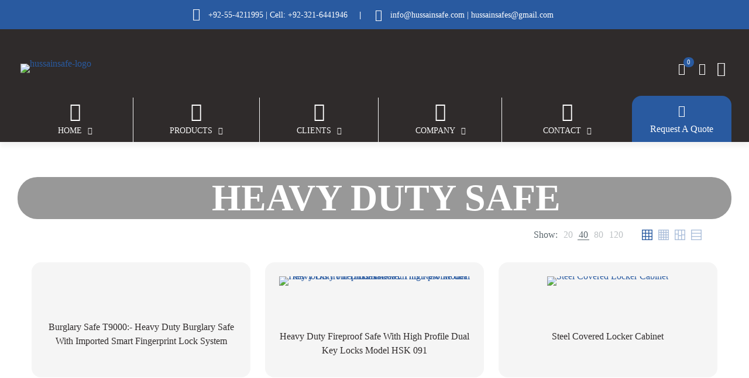

--- FILE ---
content_type: text/html; charset=UTF-8
request_url: https://hussainsafe.com/product-tag/heavy-duty-safe/
body_size: 36792
content:
<!DOCTYPE html><html lang="en-US" class="no-js " itemscope itemtype="https://schema.org/WebPage" ><head><script data-no-optimize="1">var litespeed_docref=sessionStorage.getItem("litespeed_docref");litespeed_docref&&(Object.defineProperty(document,"referrer",{get:function(){return litespeed_docref}}),sessionStorage.removeItem("litespeed_docref"));</script> <meta charset="UTF-8" /><link rel="alternate" hreflang="en-US" href="https://hussainsafe.com/product-tag/heavy-duty-safe/"/><meta name='robots' content='index, follow, max-image-preview:large, max-snippet:-1, max-video-preview:-1' /><meta name="format-detection" content="telephone=no"><meta name="viewport" content="width=device-width, initial-scale=1, maximum-scale=1" /><link rel="shortcut icon" href="https://hussainsafe.com/wp-content/uploads/2024/03/hussainsafe-favicon.png#1076" type="image/x-icon" /><link rel="apple-touch-icon" href="https://hussainsafe.com/wp-content/uploads/2024/03/hussainsafe-favicon.png#1076" /><meta name="theme-color" content="#ffffff" media="(prefers-color-scheme: light)"><meta name="theme-color" content="#ffffff" media="(prefers-color-scheme: dark)"><title>Heavy Duty Safe Archives - Hussain Safe</title><link rel="canonical" href="https://hussainsafe.com/product-tag/heavy-duty-safe/" /><meta property="og:locale" content="en_US" /><meta property="og:type" content="article" /><meta property="og:title" content="Heavy Duty Safe Archives - Hussain Safe" /><meta property="og:url" content="https://hussainsafe.com/product-tag/heavy-duty-safe/" /><meta property="og:site_name" content="Hussain Safe" /><meta name="twitter:card" content="summary_large_image" /> <script type="application/ld+json" class="yoast-schema-graph">{"@context":"https://schema.org","@graph":[{"@type":"CollectionPage","@id":"https://hussainsafe.com/product-tag/heavy-duty-safe/","url":"https://hussainsafe.com/product-tag/heavy-duty-safe/","name":"Heavy Duty Safe Archives - Hussain Safe","isPartOf":{"@id":"https://hussainsafe.com/#website"},"primaryImageOfPage":{"@id":"https://hussainsafe.com/product-tag/heavy-duty-safe/#primaryimage"},"image":{"@id":"https://hussainsafe.com/product-tag/heavy-duty-safe/#primaryimage"},"thumbnailUrl":"https://hussainsafe.com/wp-content/uploads/2024/04/hussainsafe-product-burglary-safe-t9000-heavy-duty-with-imported-smart-fingerprint-lock-system-3.jpg","breadcrumb":{"@id":"https://hussainsafe.com/product-tag/heavy-duty-safe/#breadcrumb"},"inLanguage":"en-US"},{"@type":"ImageObject","inLanguage":"en-US","@id":"https://hussainsafe.com/product-tag/heavy-duty-safe/#primaryimage","url":"https://hussainsafe.com/wp-content/uploads/2024/04/hussainsafe-product-burglary-safe-t9000-heavy-duty-with-imported-smart-fingerprint-lock-system-3.jpg","contentUrl":"https://hussainsafe.com/wp-content/uploads/2024/04/hussainsafe-product-burglary-safe-t9000-heavy-duty-with-imported-smart-fingerprint-lock-system-3.jpg","width":1080,"height":1080},{"@type":"BreadcrumbList","@id":"https://hussainsafe.com/product-tag/heavy-duty-safe/#breadcrumb","itemListElement":[{"@type":"ListItem","position":1,"name":"Home","item":"https://hussainsafe.com/"},{"@type":"ListItem","position":2,"name":"Heavy Duty Safe"}]},{"@type":"WebSite","@id":"https://hussainsafe.com/#website","url":"https://hussainsafe.com/","name":"Hussain Safe","description":"","publisher":{"@id":"https://hussainsafe.com/#organization"},"potentialAction":[{"@type":"SearchAction","target":{"@type":"EntryPoint","urlTemplate":"https://hussainsafe.com/?s={search_term_string}"},"query-input":"required name=search_term_string"}],"inLanguage":"en-US"},{"@type":"Organization","@id":"https://hussainsafe.com/#organization","name":"Hussain Safe","url":"https://hussainsafe.com/","logo":{"@type":"ImageObject","inLanguage":"en-US","@id":"https://hussainsafe.com/#/schema/logo/image/","url":"https://hussainsafe.com/wp-content/uploads/2024/03/hussainsafe-logo-dark.png","contentUrl":"https://hussainsafe.com/wp-content/uploads/2024/03/hussainsafe-logo-dark.png","width":1126,"height":309,"caption":"Hussain Safe"},"image":{"@id":"https://hussainsafe.com/#/schema/logo/image/"},"sameAs":["https://www.facebook.com/hussainsafes/"]}]}</script> <link rel="alternate" type="application/rss+xml" title="Hussain Safe &raquo; Feed" href="https://hussainsafe.com/feed/" /><link rel="alternate" type="application/rss+xml" title="Hussain Safe &raquo; Comments Feed" href="https://hussainsafe.com/comments/feed/" /><link rel="alternate" type="application/rss+xml" title="Hussain Safe &raquo; Heavy Duty Safe Tag Feed" href="https://hussainsafe.com/product-tag/heavy-duty-safe/feed/" /><style id="litespeed-ccss">body{--wp--preset--color--black:#000;--wp--preset--color--cyan-bluish-gray:#abb8c3;--wp--preset--color--white:#fff;--wp--preset--color--pale-pink:#f78da7;--wp--preset--color--vivid-red:#cf2e2e;--wp--preset--color--luminous-vivid-orange:#ff6900;--wp--preset--color--luminous-vivid-amber:#fcb900;--wp--preset--color--light-green-cyan:#7bdcb5;--wp--preset--color--vivid-green-cyan:#00d084;--wp--preset--color--pale-cyan-blue:#8ed1fc;--wp--preset--color--vivid-cyan-blue:#0693e3;--wp--preset--color--vivid-purple:#9b51e0;--wp--preset--gradient--vivid-cyan-blue-to-vivid-purple:linear-gradient(135deg,rgba(6,147,227,1) 0%,#9b51e0 100%);--wp--preset--gradient--light-green-cyan-to-vivid-green-cyan:linear-gradient(135deg,#7adcb4 0%,#00d082 100%);--wp--preset--gradient--luminous-vivid-amber-to-luminous-vivid-orange:linear-gradient(135deg,rgba(252,185,0,1) 0%,rgba(255,105,0,1) 100%);--wp--preset--gradient--luminous-vivid-orange-to-vivid-red:linear-gradient(135deg,rgba(255,105,0,1) 0%,#cf2e2e 100%);--wp--preset--gradient--very-light-gray-to-cyan-bluish-gray:linear-gradient(135deg,#eee 0%,#a9b8c3 100%);--wp--preset--gradient--cool-to-warm-spectrum:linear-gradient(135deg,#4aeadc 0%,#9778d1 20%,#cf2aba 40%,#ee2c82 60%,#fb6962 80%,#fef84c 100%);--wp--preset--gradient--blush-light-purple:linear-gradient(135deg,#ffceec 0%,#9896f0 100%);--wp--preset--gradient--blush-bordeaux:linear-gradient(135deg,#fecda5 0%,#fe2d2d 50%,#6b003e 100%);--wp--preset--gradient--luminous-dusk:linear-gradient(135deg,#ffcb70 0%,#c751c0 50%,#4158d0 100%);--wp--preset--gradient--pale-ocean:linear-gradient(135deg,#fff5cb 0%,#b6e3d4 50%,#33a7b5 100%);--wp--preset--gradient--electric-grass:linear-gradient(135deg,#caf880 0%,#71ce7e 100%);--wp--preset--gradient--midnight:linear-gradient(135deg,#020381 0%,#2874fc 100%);--wp--preset--font-size--small:13px;--wp--preset--font-size--medium:20px;--wp--preset--font-size--large:36px;--wp--preset--font-size--x-large:42px;--wp--preset--spacing--20:.44rem;--wp--preset--spacing--30:.67rem;--wp--preset--spacing--40:1rem;--wp--preset--spacing--50:1.5rem;--wp--preset--spacing--60:2.25rem;--wp--preset--spacing--70:3.38rem;--wp--preset--spacing--80:5.06rem;--wp--preset--shadow--natural:6px 6px 9px rgba(0,0,0,.2);--wp--preset--shadow--deep:12px 12px 50px rgba(0,0,0,.4);--wp--preset--shadow--sharp:6px 6px 0px rgba(0,0,0,.2);--wp--preset--shadow--outlined:6px 6px 0px -3px rgba(255,255,255,1),6px 6px rgba(0,0,0,1);--wp--preset--shadow--crisp:6px 6px 0px rgba(0,0,0,1)}.wpcf7 form .wpcf7-response-output{margin:2em .5em 1em;padding:.2em 1em;border:2px solid #00a0d2}.wpcf7 form.init .wpcf7-response-output{display:none}:root{--woocommerce:#7f54b3;--wc-green:#7ad03a;--wc-red:#a00;--wc-orange:#ffba00;--wc-blue:#2ea2cc;--wc-primary:#7f54b3;--wc-primary-text:#fff;--wc-secondary:#e9e6ed;--wc-secondary-text:#515151;--wc-highlight:#b3af54;--wc-highligh-text:#fff;--wc-content-bg:#fff;--wc-subtext:#767676}.woocommerce img,.woocommerce-page img{height:auto;max-width:100%}.woocommerce ul.products,.woocommerce-page ul.products{clear:both}.woocommerce ul.products:after,.woocommerce ul.products:before,.woocommerce-page ul.products:after,.woocommerce-page ul.products:before{content:" ";display:table}.woocommerce ul.products:after,.woocommerce-page ul.products:after{clear:both}.woocommerce ul.products li.product,.woocommerce-page ul.products li.product{float:left;margin:0 3.8% 2.992em 0;padding:0;position:relative;width:22.05%;margin-left:0}.woocommerce ul.products li.first,.woocommerce-page ul.products li.first{clear:both}.woocommerce ul.products.columns-3 li.product,.woocommerce-page ul.products.columns-3 li.product{width:30.75%}.woocommerce .woocommerce-result-count,.woocommerce-page .woocommerce-result-count{float:left}.woocommerce .woocommerce-ordering,.woocommerce-page .woocommerce-ordering{float:right}.woocommerce form .form-row:after,.woocommerce form .form-row:before,.woocommerce-page form .form-row:after,.woocommerce-page form .form-row:before{content:" ";display:table}.woocommerce form .form-row:after,.woocommerce-page form .form-row:after{clear:both}.woocommerce form .form-row label,.woocommerce-page form .form-row label{display:block}.woocommerce form .form-row .input-text,.woocommerce-page form .form-row .input-text{box-sizing:border-box;width:100%}.woocommerce form .form-row-first,.woocommerce form .form-row-last,.woocommerce-page form .form-row-first,.woocommerce-page form .form-row-last{width:47%;overflow:visible}.woocommerce form .form-row-first,.woocommerce-page form .form-row-first{float:left}.woocommerce form .form-row-last,.woocommerce-page form .form-row-last{float:right}@media only screen and (max-width:768px){:root{--woocommerce:#7f54b3;--wc-green:#7ad03a;--wc-red:#a00;--wc-orange:#ffba00;--wc-blue:#2ea2cc;--wc-primary:#7f54b3;--wc-primary-text:#fff;--wc-secondary:#e9e6ed;--wc-secondary-text:#515151;--wc-highlight:#b3af54;--wc-highligh-text:#fff;--wc-content-bg:#fff;--wc-subtext:#767676}.woocommerce ul.products[class*=columns-] li.product,.woocommerce-page ul.products[class*=columns-] li.product{width:48%;float:left;clear:both;margin:0 0 2.992em}}:root{--woocommerce:#7f54b3;--wc-green:#7ad03a;--wc-red:#a00;--wc-orange:#ffba00;--wc-blue:#2ea2cc;--wc-primary:#7f54b3;--wc-primary-text:#fff;--wc-secondary:#e9e6ed;--wc-secondary-text:#515151;--wc-highlight:#b3af54;--wc-highligh-text:#fff;--wc-content-bg:#fff;--wc-subtext:#767676}.screen-reader-text{clip:rect(1px,1px,1px,1px);height:1px;overflow:hidden;position:absolute!important;width:1px;word-wrap:normal!important}.clear{clear:both}.woocommerce ul.products{margin:0 0 1em;padding:0;list-style:none outside;clear:both}.woocommerce ul.products:after,.woocommerce ul.products:before{content:" ";display:table}.woocommerce ul.products:after{clear:both}.woocommerce ul.products li{list-style:none outside}.woocommerce ul.products li.product a{text-decoration:none}.woocommerce ul.products li.product a img{width:100%;height:auto;display:block;margin:0 0 1em;box-shadow:none}.woocommerce ul.products li.product .button{display:inline-block;margin-top:1em}.woocommerce ul.products li.product .price{display:block;font-weight:400;margin-bottom:.5em;font-size:.857em}.woocommerce .woocommerce-result-count{margin:0 0 1em}.woocommerce .woocommerce-ordering{margin:0 0 1em}.woocommerce .woocommerce-ordering select{vertical-align:top}.woocommerce form .form-row{padding:3px;margin:0 0 6px}.woocommerce form .form-row label{line-height:2}.woocommerce form .form-row .required{color:red;font-weight:700;border:0!important;text-decoration:none;visibility:hidden}.woocommerce form .form-row input.input-text{box-sizing:border-box;width:100%;margin:0;outline:0;line-height:normal}.woocommerce form .form-row ::-webkit-input-placeholder{line-height:normal}.woocommerce form .form-row :-moz-placeholder{line-height:normal}.woocommerce form .form-row :-ms-input-placeholder{line-height:normal}.woocommerce form.login{border:1px solid #cfc8d8;padding:20px;margin:2em 0;text-align:left;border-radius:5px}.woocommerce .woocommerce-form-login .woocommerce-form-login__submit{float:left;margin-right:1em}.woocommerce .woocommerce-form-login .woocommerce-form-login__rememberme{display:inline-block}.woocommerce-no-js form.woocommerce-form-login{display:block!important}.woocommerce form .form-row .required{visibility:visible}.dgwt-wcas-search-wrapp{position:relative;line-height:100%;display:block;color:#444;min-width:230px;width:100%;text-align:left;margin:0 auto;-webkit-box-sizing:border-box;-moz-box-sizing:border-box;box-sizing:border-box}.dgwt-wcas-search-wrapp *{-webkit-box-sizing:border-box;-moz-box-sizing:border-box;box-sizing:border-box}.dgwt-wcas-search-form{margin:0;padding:0;width:100%}input[type=search].dgwt-wcas-search-input{-webkit-box-shadow:none;box-shadow:none;margin:0;-webkit-appearance:textfield;text-align:left}[type=search].dgwt-wcas-search-input::-ms-clear{display:none}[type=search].dgwt-wcas-search-input::-webkit-search-decoration{-webkit-appearance:none}[type=search].dgwt-wcas-search-input::-webkit-search-cancel-button{display:none}.dgwt-wcas-layout-icon-flexible:not(.dgwt-wcas-layout-icon) .dgwt-wcas-search-icon,.dgwt-wcas-layout-icon-flexible:not(.dgwt-wcas-layout-icon) .dgwt-wcas-search-icon-arrow,.dgwt-wcas-search-icon-arrow,.dgwt-wcas-style-pirx .dgwt-wcas-sf-wrapp button.dgwt-wcas-search-submit:before{display:none}button.dgwt-wcas-search-submit{position:relative}.dgwt-wcas-ico-magnifier{bottom:0;left:0;margin:auto;position:absolute;right:0;top:0;height:65%;display:block}.dgwt-wcas-preloader{height:100%;position:absolute;right:0;top:0;width:40px;z-index:-1;background-repeat:no-repeat;background-position:right 15px center;background-size:auto 44%}.dgwt-wcas-voice-search{position:absolute;right:0;top:0;height:100%;width:40px;z-index:1;opacity:.5;align-items:center;justify-content:center;display:none}.screen-reader-text{clip:rect(1px,1px,1px,1px);height:1px;overflow:hidden;position:absolute!important;width:1px}.dgwt-wcas-sf-wrapp:after,.dgwt-wcas-sf-wrapp:before{content:"";display:table}.dgwt-wcas-sf-wrapp:after{clear:both}.dgwt-wcas-sf-wrapp{zoom:1;width:100%;max-width:100vw;margin:0;position:relative;background:0 0}.dgwt-wcas-sf-wrapp input[type=search].dgwt-wcas-search-input{width:100%;height:40px;font-size:14px;line-height:100%;padding:10px 15px;margin:0;background:#fff;border:1px solid #ddd;border-radius:3px;-webkit-border-radius:3px;-webkit-appearance:none;box-sizing:border-box}.dgwt-wcas-sf-wrapp input[type=search].dgwt-wcas-search-input::-webkit-input-placeholder{color:#999;font-weight:400;font-style:italic;line-height:normal}.dgwt-wcas-sf-wrapp input[type=search].dgwt-wcas-search-input:-moz-placeholder{color:#999;font-weight:400;font-style:italic;line-height:normal}.dgwt-wcas-sf-wrapp input[type=search].dgwt-wcas-search-input::-moz-placeholder{color:#999;font-weight:400;font-style:italic;line-height:normal}.dgwt-wcas-sf-wrapp input[type=search].dgwt-wcas-search-input:-ms-input-placeholder{color:#999;font-weight:400;font-style:italic;line-height:normal}.dgwt-wcas-sf-wrapp button.dgwt-wcas-search-submit{overflow:visible;position:absolute;border:0;padding:0 15px;margin:0;height:40px;min-width:50px;width:auto;line-height:100%;min-height:100%;right:0;left:auto;top:0;bottom:auto;color:#fff;text-transform:uppercase;background-color:#333;border-radius:0 2px 2px 0;-webkit-border-radius:0 2px 2px 0;text-shadow:0 -1px 0 rgba(0,0,0,.3);-webkit-box-shadow:none;box-shadow:none;-webkit-appearance:none}.dgwt-wcas-sf-wrapp .dgwt-wcas-search-submit:before{content:'';position:absolute;border-width:8px 8px 8px 0;border-style:solid solid solid none;border-color:transparent #333;top:12px;left:-6px}.dgwt-wcas-sf-wrapp .dgwt-wcas-search-submit::-moz-focus-inner{border:0;padding:0}.dgwt-wcas-ico-magnifier,.dgwt-wcas-ico-magnifier-handler{max-width:20px}.dgwt-wcas-has-submit .dgwt-wcas-search-submit svg path{fill:#fff}.dgwt-wcas-layout-icon-flexible .dgwt-wcas-search-form{opacity:0}html:not(.dgwt-wcas-overlay-mobile-on) .dgwt-wcas-search-wrapp.dgwt-wcas-layout-icon .dgwt-wcas-search-form{opacity:0;display:none;position:absolute;left:0;top:calc(100% + 8px);min-width:500px;z-index:1000}.dgwt-wcas-search-icon{width:20px;height:auto}.dgwt-wcas-ico-magnifier-handler{margin-bottom:-.2em;width:100%}.dgwt-wcas-style-pirx .dgwt-wcas-sf-wrapp{background:#fff;padding:10px;border-radius:10px}.dgwt-wcas-style-pirx .dgwt-wcas-sf-wrapp input[type=search].dgwt-wcas-search-input{padding:13px 24px 13px 48px;line-height:24px;font-size:17px;border:2px solid transparent;border-radius:30px;height:auto;font-family:Roboto,sans-serif;background-color:#eee}.dgwt-wcas-style-pirx .dgwt-wcas-sf-wrapp button.dgwt-wcas-search-submit{background:0 0;border-radius:100%;border:0;display:flex;align-items:center;justify-content:center;padding:0;margin:0;position:absolute;min-height:33px;min-width:33px;height:33px;width:33px;left:23px;top:21px}.dgwt-wcas-style-pirx .dgwt-wcas-sf-wrapp button.dgwt-wcas-search-submit svg{width:18px;height:18px}.dgwt-wcas-style-pirx .dgwt-wcas-preloader{margin-right:35px}.dgwt-wcas-style-pirx.dgwt-wcas-has-submit .dgwt-wcas-search-submit svg path{fill:#111}.dgwt-wcas-style-pirx .dgwt-wcas-voice-search{right:20px;top:1px;opacity:1}a,body,div,form,h1,h4,h6,header,html,i,img,label,li,p,section,span,strong,ul{margin:0;padding:0;border:0;font-size:100%;font:inherit;vertical-align:baseline}header,section{display:block}body{line-height:1}ul{list-style:none}body{--mfn-column-gap-top:0;--mfn-column-gap-bottom:40px;--mfn-column-gap-left:12px;--mfn-column-gap-right:12px;--mfn-article-box-decoration:#0089f7;--mfn-before-after-slider:#fff;--mfn-before-after-label:rgba(0,0,0,.25);--mfn-before-after-label-color:#fff;--mfn-blog-slider-date-bg:#f8f8f8;--mfn-blog-date-bg:#f8f8f8;--mfn-contactbox-line:hsla(0,0%,100%,.2);--mfn-infobox-line:hsla(0,0%,100%,.2);--mfn-faq-line:rgba(0,0,0,.1);--mfn-clients-tiles:rgba(0,0,0,.08);--mfn-clients-tiles-hover:#0089f7;--mfn-offer-thumbs-nav:#0089f7;--mfn-timeline-date-bg:#f8f8f8;--mfn-sliding-box-bg:#0089f7;--mfn-tabs-border-width:1px;--mfn-tabs-border-color:rgba(0,0,0,.08);--mfn-shape-divider:#000;--mfn-icon-box-icon:#0089f7;--mfn-popup-tmpl-offset:30px;--mfn-exitbutton-font-size:16px;--mfn-exitbutton-size:30px;--mfn-exitbutton-item-size:16px;--mfn-exitbutton-offset-horizontal:0px;--mfn-wpml-arrow-size:10px;--mfn-sidemenu-always-visible-offset:400px}body.style-simple{--mfn-contactbox-line:hsla(0,0%,100%,.1);--mfn-infobox-line:hsla(0,0%,100%,.1)}img:not([src$=".svg"]){max-width:100%;height:auto}html{height:100%}body{-webkit-font-smoothing:antialiased;-webkit-text-size-adjust:100%}*,:after,:before{box-sizing:inherit;-webkit-font-smoothing:antialiased}h1,h4,h6{margin-bottom:15px}p{margin:0 0 15px}i{font-style:italic}strong{font-weight:700}a,a:visited{text-decoration:none;outline:0}p a,p a:visited{line-height:inherit}.content_wrapper img,img.scale-with-grid{max-width:100%;height:auto}button::-moz-focus-inner,input::-moz-focus-inner{border:0;padding:0}.button,button{display:inline-flex;position:relative;padding:10px 20px;font-size:inherit;overflow:hidden;text-decoration:none!important;border-style:solid}.content_wrapper .button{margin:0 10px 15px 0}[class^=icon-]:before{font-family:mfn-icons;font-style:normal;font-weight:400;speak:never;display:inline-block;text-decoration:inherit;width:1em;text-align:center;font-variant:normal;text-transform:none;line-height:1em;-webkit-font-smoothing:antialiased;-moz-osx-font-smoothing:grayscale}.icon-call:before{content:"\e827"}.icon-doc-text:before{content:"\e85d"}.icon-email:before{content:"\e872"}.icon-heart-empty-fa:before{content:"\e898"}.icon-home:before{content:"\e89d"}.icon-user-line:before{content:"\e94d"}.icon-menu-fine:before{content:"\e960"}.icon-phone-1:before{content:"\e96c"}.wpcf7 form .wpcf7-response-output{border:none;margin-top:0;clear:both}button::-moz-focus-inner{padding:0;border:0}body{min-width:960px}#Wrapper{position:relative}#Wrapper{max-width:1240px;margin:0 auto}.layout-full-width{padding:0}.layout-full-width #Wrapper{max-width:100%!important;width:100%!important;margin:0!important}#Content{width:100%;padding-top:30px;z-index:0;position:relative}.section{position:relative;box-sizing:border-box}.container,.section_wrapper{max-width:1220px;height:100%;margin:0 auto;position:relative}.container:after,.section_wrapper:after{clear:both;content:" ";display:block;height:0;visibility:hidden;width:100%}.mcb-wrap{float:left;position:relative;z-index:1;box-sizing:border-box}.column{float:left;margin:0}.mcb-column,.mcb-wrap,.section{background-position:0 0;background-repeat:no-repeat}.one-third.mcb-wrap{width:33.333%}.two-fifth.mcb-wrap{width:40%}.three-fifth.mcb-wrap{width:60%}.one.mcb-wrap{width:100%}.three-fifth.column{width:60%}.one.column{width:100%}.mcb-column{position:relative}.mcb-column-inner{position:relative;margin:var(--mfn-column-gap-top) var(--mfn-column-gap-right) var(--mfn-column-gap-bottom) var(--mfn-column-gap-left)}.mfn-item-inline.column{width:auto!important;flex:0 0 auto!important;max-width:100%}.container:after{clear:both}.clearfix:after,.clearfix:before,.container:after{content:"20";display:block;height:0;visibility:hidden}.clearfix:after,.clearfix:before{overflow:hidden;width:0}.clear,.clearfix:after{clear:both}.clear{display:block;overflow:hidden;visibility:hidden;width:0;height:0}.section>.mcb-background-overlay{width:100%;height:100%;position:absolute;z-index:1;top:0;left:0}.wrap>.mcb-wrap-inner>.mcb-wrap-background-overlay{width:100%;height:100%;position:absolute;left:0;top:0;border-radius:inherit}.no-shadows #Wrapper,.no-shadows input[type=password],.no-shadows input[type=search],.no-shadows input[type=text],.no-shadows select,.no-shadows textarea{box-shadow:0 0 0 transparent;-webkit-box-shadow:0 0 0 transparent}.no-content-padding #Content{padding:0!important}#body_overlay{position:fixed;top:0;left:0;width:100%;height:120%;background:rgba(0,0,0,.6);z-index:9002;display:none}body.mobile-side-slide{position:relative;overflow-x:visible}.tooltip{display:inline;position:relative;border-bottom-width:1px;border-style:dotted}.tooltip:before{content:attr(data-tooltip);text-align:center;text-indent:0;padding:6px 12px;font-size:12px;line-height:20px;transform:translate(-50%);border-radius:3px}.tooltip:after,.tooltip:before{position:absolute;z-index:98;bottom:100%;left:50%;opacity:0}.tooltip:after{display:block;content:"";width:10px;height:10px;border-radius:2px;margin-bottom:-4px;transform:translate(-50%) rotate(45deg)}.tooltip:before{max-width:250px;width:100%;width:max-content}.tooltip[data-position=left]:before{transform:translateY(-50%);left:auto;bottom:auto;right:100%;top:50%}.tooltip[data-position=left]:after{transform:translate(5px,-5px) rotate(45deg);left:auto;bottom:auto;right:100%;top:50%}.column_image{line-height:0}.image_frame{display:block;overflow:hidden;margin:0;border-style:solid;border-width:0;max-width:100%;line-height:0;box-sizing:border-box}.image_item.image_frame{display:inline-block}.image_frame .image_wrapper{box-sizing:border-box}.image_frame a{display:block}.image_frame.no_border{border-width:0}.image_frame .image_wrapper{position:relative;overflow:hidden}.image_frame .image_wrapper .mask{position:absolute;left:0;width:100%;height:100%;z-index:2}.image_frame .image_wrapper img:not(.ls-l){position:relative;top:0;-webkit-transform:scale(1);-moz-transform:scale(1);-o-transform:scale(1);transform:scale(1)}.image_frame .image_wrapper .mask:after{content:"";display:block;position:absolute;left:0;width:100%;height:100%;z-index:3;opacity:0}.image_frame .image_wrapper .image_links{display:flex;width:100%;height:60px;position:absolute;left:0;bottom:-60px;z-index:4;overflow:hidden}.image_frame .image_wrapper .image_links a{display:flex;justify-content:center;align-items:center;flex:1;position:relative;width:100%;border-style:solid;border-color:transparent}.image_frame .image_wrapper .image_links a:not(:last-child){border-right-width:1px}.image_frame .image_wrapper .image_links a svg{width:32px}.if-modern-overlay .image_frame .image_wrapper .image_links{flex-direction:column;width:auto;height:auto;bottom:auto;top:10px;left:auto;right:10px;z-index:4;background-color:transparent;overflow:visible}.if-modern-overlay .image_frame .image_wrapper .image_links a{opacity:0;flex:auto;width:36px;height:36px;border-radius:100%;margin-bottom:7px;border-width:1px}.if-modern-overlay .image_frame .image_wrapper .image_links a:last-child{margin-bottom:0}.if-modern-overlay .image_frame .image_wrapper .image_links a svg{width:24px}.if-modern-overlay .image_frame .image_wrapper .mask{display:none}.if-modern-overlay .image_frame:not(.no_link) .image_wrapper img:not(.ls-l){margin-bottom:0!important}.image_frame .image_wrapper .image_links a{background-color:#fff}.image_frame .image_wrapper .image_links a .path{stroke:#161922}.image_frame .image_wrapper .image_links a{box-shadow:inset -1px 0 0 0 transparent}.if-modern-overlay .image_frame .image_wrapper .image_links a:first-child{animation-delay:0s}.if-modern-overlay .image_frame .image_wrapper .image_links a:nth-child(2){animation-delay:.03s}.if-modern-overlay .image_frame .image_wrapper .image_links a:nth-child(3){animation-delay:.06s}.if-modern-overlay .image_frame .image_wrapper .image_links a:nth-child(4){animation-delay:.09s}form{margin-bottom:0}textarea{min-height:60px;line-height:20px}label{display:block;margin-bottom:5px;font-weight:500}input[type=checkbox]{display:inline}input[type=password],input[type=search],input[type=text],select,textarea{padding:10px;outline:none;width:230px;max-width:100%;display:block;margin:0 0 20px;font-size:15px;border-width:1px;border-style:solid;border-radius:0;box-sizing:border-box;-webkit-appearance:none}ul{list-style:none outside}.column_heading .title{margin-bottom:0}.mfn-icon-box{box-sizing:border-box}.mfn-icon-box,.mfn-icon-box .icon-wrapper{display:flex;align-items:center;overflow:hidden}.mfn-icon-box .icon-wrapper{justify-content:center;flex-shrink:0;line-height:0}.mfn-builder-content .mfn-icon-box .icon-wrapper i{font-size:7vh;line-height:1;color:var(--mfn-icon-box-icon)}.mfn-header-tmpl .mfn-header-icon-box .icon-wrapper{overflow:unset}.mfn-icon-box-bottom,.mfn-icon-box-top{flex-direction:column}.mfn-icon-box-top .desc-wrapper{width:100%;text-align:center}.mfn-icon-box-top .icon-wrapper{margin:0 0 30px}.mfn-icon-box-bottom .icon-wrapper{margin:30px 0 0;order:2}.mfn-icon-box-bottom.mfn-icon-box-center .icon-wrapper,.mfn-icon-box-top.mfn-icon-box-center .icon-wrapper{width:40%}.mfn-icon-box-center{align-items:center}@media (max-width:959px){.mfn-icon-box-tablet-right{flex-direction:row}.mfn-icon-box-tablet-right .icon-wrapper{margin:0 0 0 20px}.mfn-icon-box-tablet-right .icon-wrapper{order:2}.mfn-icon-box-tablet-right .icon-wrapper{width:25%}}ul.clients{margin:0}ul.clients li{float:left;width:16.666%;margin:0!important;list-style:none}ul.clients .client_wrapper{padding:10px 15px;margin:10px;background:rgba(0,0,0,.01);text-align:center;line-height:0;height:75px;position:relative}ul.clients .client_wrapper .gs-wrapper{display:flex;justify-content:center;align-items:center;width:100%;height:100%}ul.clients .client_wrapper .gs-wrapper img{max-height:100%;width:auto}input[type=password],input[type=search],input[type=text],select,textarea{border-color:rgba(0,0,0,.08)}.tooltip:after,.tooltip:before{background:#444;color:#fff}.tooltip:before{box-shadow:0 0 15px rgba(0,0,0,.15)}input[type=password],input[type=search],input[type=text],select,textarea{background-color:#fff;color:#626262;box-shadow:inset 0 0 2px 2px rgba(0,0,0,.02)}select{padding-right:25px;background:#fff url("data:image/svg+xml;charset=US-ASCII,%3Csvg%20width%3D%2220%22%20height%3D%2220%22%20xmlns%3D%22http%3A%2F%2Fwww.w3.org%2F2000%2Fsvg%22%3E%3Cpath%20d%3D%22M5%206l5%205%205-5%202%201-7%207-7-7%202-1z%22%20fill%3D%22%23555%22%2F%3E%3C%2Fsvg%3E") no-repeat right 5px top 55%}.image_frame{border-color:#f8f8f8}.image_frame .image_wrapper{border-color:#e2e2e2}.image_frame .image_wrapper .mask{box-shadow:inset 0 0 5px 2px rgba(0,0,0,.07)}.image_frame .image_wrapper .mask:after{background:rgba(0,0,0,.15)}.no-shadows .image_frame .image_wrapper .mask{box-shadow:unset}.mfn-close-icon{z-index:5;display:flex;justify-content:center;align-items:center;width:40px;height:40px;font-size:20px;text-decoration:none!important}.mfn-close-icon .icon{color:rgba(0,0,0,.3);display:inline-block}.section_wrapper{flex-wrap:wrap}.mcb-wrap,.mcb-wrap-inner,.section_wrapper{display:flex;align-items:flex-start}.mcb-wrap-inner{align-content:flex-start;flex-wrap:wrap;position:relative;width:100%;align-self:stretch}.column_column{display:flex}.mcb-item-column-inner{width:100%;word-break:break-word}.mfn-header-tmpl{--mfn-column-gap-left:5px;--mfn-column-gap-right:5px;--mfn-column-gap-bottom:0;--mfn-header-menu-gap:0px;--mfn-header-menu-icon-gap:5px;--mfn-header-menu-submenu-icon-gap:10px;--mfn-header-menu-sep:rgba(1,7,39,.15);--mfn-header-menu-animation-height:3px;--mfn-header-menu-icon-size:25px;--mfn-header-submenu-icon-size:13px;--mfn-header-menu-animation-color:#0089f7;--mfn-header-menu-sidebar-width:350px;--mfn-header-search-icon-color:#333;--mfn-header-icon-color:#333;--mfn-header-submenu-border-radius-top:4px;--mfn-header-submenu-border-radius-right:4px;--mfn-header-submenu-border-radius-bottom:4px;--mfn-header-submenu-border-radius-left:4px;--mfn-header-submenu-dropdown-size:8px;--mfn-header-submenu-dropdown-offset:0px;--mfn-header-submenu-dropdown-color:#fff;width:100%;position:relative;z-index:3}.mfn-header-tmpl-absolute{position:absolute;left:0;top:0}.mfn-header-tmpl.mfn-hasSticky .mfn-header-sticky-section{display:none}.mfn-header-tmpl .mfn-header-mobile-section{display:none}@media only screen and (max-width:767px){.mfn-mobile-header-tmpl-fixed{position:fixed;top:0;left:0}.mfn-header-tmpl.mfn-hasMobile .mfn-default-section,.mfn-header-tmpl.mfn-hasMobile .mfn-header-sticky-section{display:none}.mfn-header-tmpl.mfn-hasMobile .mfn-header-mobile-section{display:block}.mfn-header-tmpl.mfn-hasMobile .mfn-default-section,.mfn-header-tmpl.mfn-hasMobile .mfn-header-sticky-section{display:none}.mfn-header-tmpl .section_wrapper{padding-left:0!important;padding-right:0!important}}.mfn-header-overlay{position:fixed;left:0;top:0;width:100%;height:0;z-index:2;opacity:0}.mfn-header-tmpl .mcb-header-wrap{width:auto;max-width:100%}.mfn-header-tmpl .mcb-header-section>.section_wrapper,.mfn-header-tmpl .mcb-header-wrap>.mcb-wrap-inner{flex-wrap:nowrap}.mfn-header-tmpl .mcb-header-section>.section_wrapper:after{content:unset}@media only screen and (min-width:960px) and (max-width:1440px){.mfn-header-tmpl .laptop-one-third.mcb-header-wrap,.mfn-header-tmpl .laptop-one.mcb-header-wrap{width:auto}}@media only screen and (min-width:768px) and (max-width:959px){.mfn-header-tmpl .tablet-one-third.mcb-header-wrap,.mfn-header-tmpl .tablet-one.mcb-header-wrap{width:auto}}@media only screen and (max-width:767px){.mfn-header-tmpl .mobile-one.mcb-header-wrap{width:auto}}.mfn-item-inline.column_header_menu{flex-grow:1!important;flex-shrink:1!important;flex-basis:0!important}.mfn-header-tmpl .column_column{flex-shrink:1!important}.mfn-header-tmpl .column_column .column_attr>:last-child{margin-bottom:0}.column_header_logo .logo-wrapper{display:flex;align-items:center;width:100%;height:100%;line-height:0}.column_header_logo .logo-wrapper>*{width:100%;height:auto}.mfn-header-menu{display:flex;align-items:stretch;flex-wrap:wrap;font-size:15px;line-height:1.5;font-weight:500}.mfn-header-menu,.mfn-header-menu .mfn-submenu{margin:0;padding:0;list-style:none}.mfn-header-menu .mfn-menu-li{position:relative}.mfn-header-menu .mfn-menu-li .mfn-menu-link{display:flex;text-decoration:none}.mfn-header-menu>.mfn-menu-li>.mfn-menu-link{position:relative;align-items:center;justify-content:center;padding:8px 20px;width:100%;box-sizing:border-box}.mfn-header-menu>.mfn-menu-li>.mfn-menu-link .menu-item-helper{display:flex;position:absolute;left:0;top:0;width:100%;height:100%;box-sizing:border-box}.mfn-header-menu .mfn-menu-li .mfn-submenu{display:none;position:absolute;width:220px;border-radius:var(--mfn-header-submenu-border-radius-top) var(--mfn-header-submenu-border-radius-right) var(--mfn-header-submenu-border-radius-bottom) var(--mfn-header-submenu-border-radius-left)}.mfn-header-menu .mfn-menu-li .mfn-submenu .mfn-menu-link{align-items:center;padding:10px 20px}.mfn-header-menu .mfn-menu-li .mfn-submenu .mfn-menu-li:first-child .mfn-menu-link{border-radius:var(--mfn-header-submenu-border-radius-top) var(--mfn-header-submenu-border-radius-right) 0 0}.mfn-header-menu .mfn-menu-li .mfn-submenu .mfn-menu-li:last-child .mfn-menu-link{border-bottom:0;border-radius:0 0 var(--mfn-header-submenu-border-radius-bottom) var(--mfn-header-submenu-border-radius-left)}.mfn-header-menu .mfn-menu-li .mfn-submenu .mfn-menu-link .menu-sub{margin-left:auto}.mfn-header-menu>.mfn-menu-li .mfn-submenu{left:0;top:100%}.mfn-header-menu .mfn-menu-li>.mfn-menu-link{color:#73748c}.mfn-header-menu .mfn-menu-link .menu-icon i{color:#0089f7}.mfn-header-menu .mfn-submenu{background-color:#fff;box-shadow:0 10px 20px 0 rgba(1,7,39,.05)}.mfn-header-menu>.mfn-menu-li,.mfn-header-menu>.mfn-menu-li .mfn-menu-link .menu-icon,.mfn-header-menu>.mfn-menu-li .mfn-menu-link .menu-sub{z-index:1}.mfn-header-menu>.mfn-menu-li>.mfn-menu-link,.mfn-menu-separator-on>.mfn-menu-li:after{z-index:4}.mfn-header-menu>.mfn-menu-li>.mfn-menu-link>.label-wrapper>.menu-label{white-space:nowrap}.mfn-header-menu>.mfn-menu-li .mfn-menu-link span.menu-sub i{font-size:var(--mfn-header-submenu-icon-size)}.mfn-header-menu .mfn-menu-li .mfn-submenu .mfn-menu-link .menu-sub>i{font-size:var(--mfn-header-submenu-submenu-icon-size)}.mfn-header-menu .mfn-menu-link .menu-icon{line-height:1}.mfn-header-menu .mfn-menu-link .menu-icon i{font-size:var(--mfn-header-menu-icon-size)}.mfn-header-menu .mfn-menu-link .label-wrapper{position:relative;display:flex;flex-direction:column}.mfn-items-align-left .mfn-menu-li .mfn-menu-link{justify-content:flex-start}.mfn-menu-icon-left .mfn-menu-link>.menu-icon{margin-right:var(--mfn-header-menu-icon-gap)}.mfn-menu-icon-left .mfn-menu-link>.menu-sub{margin-left:var(--mfn-header-menu-submenu-icon-gap)}.mfn-menu-icon-top>.mfn-menu-li>.mfn-menu-link{flex-wrap:wrap}.mfn-menu-icon-top .mfn-menu-link>.menu-icon{margin-bottom:var(--mfn-header-menu-icon-gap);width:100%;text-align:center}.mfn-menu-icon-top .mfn-menu-link>.menu-sub{margin-left:var(--mfn-header-menu-submenu-icon-gap)}.mfn-menu-icon-top .mfn-menu-link>.label-wrapper{align-items:center}.mfn-menu-icon-top .mfn-menu-li .mfn-submenu .mfn-menu-link{justify-content:center;flex-wrap:wrap}.mfn-menu-icon-top .mfn-menu-li .mfn-submenu .mfn-menu-link .menu-sub{margin-left:var(--mfn-header-menu-submenu-icon-gap)}.mfn-menu-separator-on>.mfn-menu-li:after{content:"";width:1px;height:100%;background-color:var(--mfn-header-menu-sep);position:absolute;top:0;right:calc(var(--mfn-header-menu-gap)*-0.5)}.mfn-menu-separator-on>.mfn-menu-li:last-child:after{display:none}.mfn-header-menu>.mfn-menu-li{display:inline-flex;margin:0 calc(var(--mfn-header-menu-gap)/2)}.mfn-header-menu>.mfn-menu-li:first-child{margin-left:0}.mfn-header-menu>.mfn-menu-li:last-child{margin-right:0}.mfn-header-tmpl .mfn-icon-box .icon-wrapper i{font-size:var(--mfn-header-menu-icon-size);color:var(--mfn-header-icon-color)}.mcb-item-header_burger-inner{z-index:2}.mfn-header-tmpl-menu-sidebar{position:fixed!important;z-index:1;top:0;width:var(--mfn-header-menu-sidebar-width);height:100vh;background-color:#f6f7f9}.mfn-header-tmpl-menu-sidebar .mfn-header-tmpl-menu-sidebar-wrapper{display:flex;flex-wrap:wrap;position:relative;align-items:center;overflow-y:auto;height:100%;padding:50px;box-sizing:border-box}.mfn-header-tmpl-menu-sidebar .mfn-header-menu{flex-direction:column;width:100%}.mfn-header-tmpl-menu-sidebar .mfn-header-menu>.mfn-menu-li{flex-direction:column}.mfn-header-tmpl-menu-sidebar .mfn-header-menu .mfn-submenu{display:none;position:relative;left:unset;top:unset;width:100%}.mfn-header-tmpl-menu-sidebar-right{right:calc(var(--mfn-header-menu-sidebar-width)*-1)}.mfn-header-tmpl-menu-sidebar-center{display:none}.mfn-header-tmpl-menu-sidebar.mfn-header-classic-mobile-menu{width:100%;height:auto;overflow:auto}.mfn-header-tmpl-menu-sidebar .mfn-close-icon{position:absolute;top:10px}.mfn-header-tmpl-menu-sidebar-right .mfn-close-icon{right:10px}.mfn-header-classic-mobile-menu-close-icon-hidden .mfn-close-icon{display:none}.mfn-header-tmpl-menu-sidebar .mfn-header-menu>.mfn-menu-li{display:inline-flex;margin:calc(var(--mfn-header-menu-gap)/2) 0}.mfn-header-tmpl-menu-sidebar .mfn-header-menu>.mfn-menu-li:first-child{margin-top:0}.mfn-header-tmpl-menu-sidebar .mfn-header-menu>.mfn-menu-li:last-child{margin-bottom:0}.column_header_icon .mfn-header-wishlist-link .icon-wrapper{position:relative}.column_header_icon .header-wishlist-count{display:inline-block;position:absolute;font-size:11px;line-height:1;background-color:#333;color:#fff;min-width:18px;text-align:center;border-radius:18px;padding:3px}.mfn-header-tmpl a.mfn-icon-box{text-decoration:none}.mfn-header-tmpl .mfn-icon-box-top .icon-wrapper{margin:0 0 5px}.mfn-header-tmpl .mfn-icon-box-bottom .icon-wrapper{margin:5px 0 0}.column_header_burger.mfn-item-inline .icon-wrapper,.column_header_icon.mfn-item-inline .icon-wrapper{width:auto}@media (max-width:959px){.mfn-header-tmpl .mfn-icon-box-tablet-right .icon-wrapper{margin:0 0 0 10px}}.mfn-header-tmpl .mfn-icon-box-empty-desc .icon-wrapper{margin:0}.mfn-megamenu-tmpl-builder{--mfn-column-gap-left:12px;--mfn-column-gap-right:12px;--mfn-megamenu-menu-gap:0px;--mfn-megamenu-menu-icon-gap:5px;--mfn-megamenu-menu-submenu-icon-gap:10px;--mfn-megamenu-menu-sep:rgba(1,7,39,.15);--mfn-megamenu-menu-animation-height:3px;--mfn-megamenu-menu-icon-size:25px;--mfn-megamenu-submenu-icon-size:13px;--mfn-megamenu-menu-animation-color:#0089f7;--mfn-column-gap-bottom:10px;--mfn-megamenu-submenu-border-radius-top:4px;--mfn-megamenu-submenu-border-radius-right:4px;--mfn-megamenu-submenu-border-radius-bottom:4px;--mfn-megamenu-submenu-border-radius-left:4px}.mfn-menu-item-megamenu{position:absolute;top:100%}.mfn-megamenu-custom-width{width:220px}.mfn-megamenu-pos-left{left:0}.mfn-megamenu-pos-right{right:0;left:auto}.mfn-menu-item-has-megamenu .mfn-menu-item-megamenu{display:none}@media only screen and (max-width:767px){.mfn-menu-item-megamenu{max-width:90vw}.mfn-menu-item-megamenu>.container{padding-left:0!important;padding-right:0!important}}.mfn-megamenu-menu{display:flex;align-items:stretch;flex-wrap:wrap;font-size:15px;line-height:1.5;font-weight:500}.mfn-megamenu-menu{margin:0;padding:0;list-style:none}.mfn-megamenu-menu li{position:relative}.mfn-megamenu-menu li a{display:flex;text-decoration:none}.mfn-megamenu-menu>li:last-child:not(.menu-item-has-children)>a{border-bottom:0!important}.mfn-megamenu-menu>li>a{position:relative;align-items:center;padding:8px 20px;width:100%;box-sizing:border-box}.mfn-mm-menu-vertical{flex-direction:column}.mfn-mm-menu-vertical li{display:flex;flex-direction:column}.mfn-mm-submenu-visible li .menu-sub{display:none}.mfn-megamenu-menu li>a{color:#73748c}.mfn-megamenu-menu>li,.mfn-megamenu-menu>li a .menu-sub{z-index:1}.mfn-megamenu-menu>li>a,.mfn-menu-separator-on>li:after{z-index:4}.mfn-megamenu-menu a .menu-label{white-space:nowrap}.mfn-megamenu-menu>li a span.menu-sub i{font-size:var(--mfn-megamenu-submenu-icon-size)}.mfn-megamenu-menu li:not(.menu-item-has-children) a .menu-sub{display:none!important}.mfn-megamenu-menu a .label-wrapper{position:relative;display:flex;flex-direction:column}.mfn-megamenu-menu .decoration-icon i{font-size:13px}.mfn-mm-menu-icon-left .decoration-icon{margin-left:auto}.mfn-mm-menu-icon-left a>.menu-sub{margin-left:var(--mfn-megamenu-menu-submenu-icon-gap)}.mfn-mm-menu-icon-left.mfn-mm-menu-vertical a>.menu-sub{margin-left:auto}body{--mfn-swiper-pagination-bullet-active-color:#007aff;--mfn-swiper-pagination-bullet-inactive-color:#000;--mfn-swiper-pagination-bullet-width:10px;--mfn-swiper-pagination-bullet-height:10px;--mfn-swiper-pagination-spacing:20px;--mfn-swiper-arrow-width:auto;--mfn-swiper-arrow-height:auto;--mfn-swiper-arrow-size:50px;--mfn-swiper-arrow-spacing:20px}.mfn-header-tmpl .column_header_icon .mfn-icon-box,.mfn-header-tmpl .column_header_icon .mfn-icon-box .icon-wrapper{overflow:unset}.fas{-moz-osx-font-smoothing:grayscale;-webkit-font-smoothing:antialiased;display:inline-block;font-style:normal;font-variant:normal;text-rendering:auto;line-height:1}.fa-arrow-down:before{content:"\f063"}.fa-arrow-right:before{content:"\f061"}.fa-building:before{content:"\f1ad"}.fa-chevron-right:before{content:"\f054"}.fa-door-closed:before{content:"\f52a"}.fa-user-friends:before{content:"\f500"}.fas{font-family:Font Awesome\ 5 Free}.fas{font-weight:900}body{--mfn-tabs-border-width:1px}html{overflow-x:hidden}@media only screen and (max-width:1239px){a[href^=tel]{color:inherit;text-decoration:none}}@media only screen and (min-width:960px) and (max-width:1239px){body{min-width:0}#Wrapper{max-width:960px}.container,.section_wrapper{max-width:940px}}@media only screen and (min-width:1441px){.hide-desktop{display:none!important}}@media only screen and (min-width:960px) and (max-width:1440px){.hide-laptop{display:none!important}.laptop-one-third.mcb-wrap{width:33.333%}.laptop-two-fifth.mcb-wrap{width:40%}.laptop-three-fifth.mcb-wrap{width:60%}.laptop-one.mcb-wrap{width:100%}.laptop-three-fifth.column{width:60%}.laptop-one.column{width:100%}}@media only screen and (max-width:959px){.section{background-attachment:scroll!important}}@media only screen and (min-width:768px) and (max-width:959px){body{min-width:0}#Wrapper{max-width:728px}.container,.section_wrapper{max-width:708px}.tablet-one-third.mcb-wrap{width:33.333%}.tablet-two-fifth.mcb-wrap{width:40%}.tablet-three-fifth.mcb-wrap{width:60%}.tablet-one.mcb-wrap{width:100%}.tablet-two-third.column{width:66.666%}.tablet-one.column{width:100%}.hide-tablet{display:none!important}}@media only screen and (max-width:767px){body{min-width:0}body.responsive-overflow-x-mobile{overflow-x:hidden}.container .column,.section_wrapper .column,.section_wrapper .mcb-wrap{margin:0;width:100%;clear:both}.sections_group{margin:0;width:100%!important;clear:both}.container,.content_wrapper .section_wrapper{max-width:700px!important}.content_wrapper .mcb-column-inner{margin:0 0 20px}.mobile-one.mcb-wrap{width:100%}.mobile-one-second.column{width:50%}.mobile-one.column{width:100%}.hide-mobile{display:none!important}ul.clients:not(.clients_slider_ul) li{width:50%!important}.image_frame{margin-top:0!important}.if-modern-overlay .image_frame .image_wrapper .image_links a{width:26px;height:26px;margin-bottom:3px}.if-modern-overlay .image_frame .image_wrapper .image_links a svg{width:20px}}body{--mfn-woo-border-radius-box:8px;--mfn-woo-body-color:#626262;--mfn-woo-heading-color:#626262;--mfn-woo-themecolor:#0089f7;--mfn-woo-bg-themecolor:#0089f7;--mfn-woo-border-themecolor:#0089f7;--mfn-woo-bg-box:rgba(0,0,0,.03);--mfn-woo-border:rgba(0,0,0,.08);--mfn-woo-text-option-color:rgba(0,0,0,.5);--mfn-woo-text-option-color-hover:rgba(0,0,0,.8);--mfn-woo-icon-option:rgba(0,0,0,.8)}.mfn-wish-button{margin:0 10px;line-height:1;position:relative;border:0}.mfn-wish-button svg{width:30px}.mfn-wish-button .path{stroke:rgba(0,0,0,.15)}.product-loop-thumb .image_links .mfn-wish-button{margin:0}.mfn-footer-stickymenu{display:none;width:100%;position:fixed;bottom:0;left:0;background-color:#fff;z-index:9999;text-align:center;box-shadow:0 0 10px 0 rgba(0,0,0,.1)}.mfn-footer-stickymenu ul{padding:0;margin:0;list-style-type:none;display:flex;justify-content:space-evenly;align-items:center}.mfn-footer-stickymenu ul li{flex-grow:1;flex-basis:0}.mfn-footer-stickymenu ul li a{padding:20px 15px;text-decoration:none;line-height:0;display:flex;align-items:center;justify-content:center}.mfn-footer-stickymenu ul li a svg{height:30px;line-height:1;width:auto;display:inline-block}.mfn-footer-stickymenu ul li a{color:rgba(0,0,0,.8);stroke:rgba(0,0,0,.8)}@media only screen and (max-width:767px){.mfn-footer-stickymenu{display:block}}.woocommerce a.button,.woocommerce button.button{padding:10px 20px;font-weight:400;line-height:24px;overflow:hidden;border-style:solid;box-sizing:border-box}.mfn-header-login{position:absolute;display:none;width:300px;padding:20px 20px 25px;z-index:100001;top:100%;background-color:#fff;margin-top:50px}.mfn-header-login .mfn-close-icon{position:absolute;top:15px;right:15px}.mfn-header-login .woocommerce-form.login{border:0;padding:0;margin:0;text-align:left;border-radius:0}.mfn-header-login .woocommerce-form .form-row{float:none;width:100%;position:relative;padding:0;margin-bottom:10px}.mfn-header-login .woocommerce-form label{font-weight:400}.mfn-header-login .woocommerce-form .form-row.form-row-first:after,.mfn-header-login .woocommerce-form .form-row.form-row-last:after{font-family:mfn-icons;color:rgba(0,0,0,.7);display:flex;align-items:center;justify-content:center;width:30px;height:30px;position:absolute;left:5px;top:50%;transform:translateY(-50%)}.mfn-header-login .woocommerce-form .form-row.form-row-first:after{content:"\e94b"}.mfn-header-login .woocommerce-form .form-row.form-row-last:after{content:"\e8c8"}.mfn-header-login .woocommerce-form .form-row.form-row-first label,.mfn-header-login .woocommerce-form .form-row.form-row-last label{position:absolute;left:40px;top:50%;z-index:2;transform:translateY(-50%)}.mfn-header-login .woocommerce-form .form-row.form-row-first .input-text,.mfn-header-login .woocommerce-form .form-row.form-row-last .input-text{margin:0;padding:25px 10px 10px 40px;width:100%}.mfn-header-login .woocommerce-form-login__rememberme{margin-bottom:10px}.mfn-header-login .woocommerce-form-login__submit{width:100%;box-sizing:border-box}.mfn-header-login .lost_password{text-align:center;margin:0}.mfn-header-login .lost_password{margin:-5px 0 10px;font-size:14px}.mfn-header-login .lost_password a{color:rgba(0,0,0,.5)!important;text-decoration:none}.mfn-header-login.is-side{display:block;position:fixed;top:0;right:-420px;display:flex;flex-direction:column;width:420px;max-width:100%;height:100%;box-sizing:border-box;margin-top:0}.mfn-header-login.is-side h4{font-size:25px;line-height:30px;text-align:center;width:calc(100% + 40px);border-bottom:1px solid var(--mfn-woo-border);padding-bottom:20px;margin:0 -20px 20px}.mfn-header-login.is-side .mfn-close-icon{right:auto;left:20px}.required{opacity:.6}.shop-filters{display:flex;width:100%;align-items:center;flex-wrap:wrap;margin-bottom:20px;padding:15px 1%;box-sizing:border-box;overflow:hidden}.shop-filters .woocommerce-notices-wrapper{flex-basis:100%}.woocommerce .shop-filters>*{margin-right:25px;margin-bottom:0}.woocommerce .shop-filters>:last-child{margin-right:0}.shop-filters .mfn-woo-list-options .mfn-woo-list,.shop-filters .mfn-woo-list-options>form{display:flex;align-items:center}.shop-filters .mfn-woo-list-options{margin-left:auto}.shop-filters .mfn-woo-list-options .mfn-woo-list{margin-left:25px}.shop-filters .mfn-woo-list-options .show{margin-right:5px}.shop-filters .mfn-woo-list-options ul{display:flex;align-items:center}.shop-filters .mfn-woo-list-options ul li{position:relative;overflow:hidden;margin:0 3px}.shop-filters .mfn-woo-list-options ul li:last-child{margin-right:0}.shop-filters .mfn-woo-list-options ul li input[type=radio]{position:absolute;opacity:0;z-index:-1}.shop-filters .mfn-woo-list-options ul li .num{padding:0 2px}.shop-filters .mfn-woo-list-options ul li svg{display:block;width:22px}.shop-filters .mfn-woo-list-options ul li{opacity:.4}.shop-filters .mfn-woo-list-options ul li.active{opacity:1}.shop-filters .mfn-woo-list-options ul li.active .num{border-bottom:1px solid}.shop-filters .woocommerce-ordering{margin-bottom:0;z-index:1!important}.shop-filters:not(.mfn-additional-shop-options-active) .woocommerce-ordering{margin-left:auto}.shop-filters .woocommerce-ordering select{margin-bottom:0;background-color:transparent;border:0;width:145px;color:inherit;line-height:2;overflow:hidden;text-overflow:ellipsis;padding:0 30px 0 0;box-shadow:unset}.shop-filters .mfn-woo-list-options ul li .path{stroke:var(--mfn-woo-icon-option);stroke-width:1px}.mfn-shop-list-results-count-hidden .shop-filters .woocommerce-result-count,.mfn-shop-list-sorting-hidden .shop-filters .woocommerce-ordering{display:none!important}.woocommerce ul.products li.product{text-align:center}.woocommerce ul.products li.product{width:31.3%;margin:0 1% 20px;clear:none}.woocommerce ul.products.columns-3 li.product{width:31.3%}.woocommerce ul.products.columns-3 li.product:nth-child(3n+1){clear:both}.woocommerce .column_shop_products ul.products .mfn-li-product-row-image{margin-bottom:15px}.woocommerce ul.products li.product .product-loop-thumb{position:relative}.woocommerce-page ul.products li.product .price,.woocommerce ul.products li.product .price{font-size:18px;margin:0 0 7px}.woocommerce-page ul.products li.product .mfn-li-product-row-button,.woocommerce ul.products li.product .mfn-li-product-row-button{display:inline-flex;align-items:center;margin-bottom:7px}.woocommerce-page ul.products li.product .mfn-li-product-row-button a.button,.woocommerce ul.products li.product .mfn-li-product-row-button a.button{margin:0}.woocommerce-page ul.products li.product a img,.woocommerce ul.products li.product a img{-webkit-box-shadow:0 0 0;box-shadow:0 0 0;margin:0}.woocommerce ul.products li.product .product-loading-icon{opacity:0;width:50px;height:50px;position:absolute;left:50%;top:50%;background-color:#fff;margin:-25px 0 0 -25px;-webkit-border-radius:100%;border-radius:100%;z-index:3}.woocommerce ul.products li.product .product-loading-icon:before{font-family:mfn-icons;font-style:normal;font-weight:400;speak:none;display:block;text-decoration:none!important;width:20px;height:20px;line-height:20px;font-size:20px;text-align:center;font-variant:normal;text-transform:none;line-height:1em;position:absolute;left:50%;top:50%;margin:-10px 0 0 -10px;content:"\e812";color:#444}.woocommerce ul.products li.mfn-product-li-item .mfn-after-shop-loop-item .button{display:none}.woocommerce ul.products.mfn-equal-heights{display:flex;flex-wrap:wrap;align-items:stretch}.woocommerce-page ul.products.mfn-equal-heights li.product,.woocommerce ul.products.mfn-equal-heights li.product{display:flex}.woocommerce-page ul.products.mfn-equal-heights:not(.list) li.product,.woocommerce ul.products.mfn-equal-heights:not(.list) li.product{flex-direction:column}.woocommerce .column_shop_products ul.products.mfn-equal-heights li.product{align-items:center}body.mobile-row-2-products .products_wrapper ul.products.mfn-equal-heights{justify-content:space-between}body.mobile-row-2-products .products_wrapper ul.products.mfn-equal-heights:after,body.mobile-row-2-products .products_wrapper ul.products.mfn-equal-heights:before{display:none}.woocommerce .column_shop_title .woocommerce-products-header__title{margin-bottom:0}.woocommerce-notices-wrapper{width:100%}.woocommerce .woocommerce-Price-amount bdi{word-break:normal}.woocommerce form.login{display:flex;flex-direction:column;align-items:center;border:0;padding:0;margin:0;box-sizing:border-box}.woocommerce form.login p{width:100%;float:none}.woocommerce form.login p:not(.form-row){text-align:center}.woocommerce form.login .button{width:100%}.woocommerce form.login .form-row{width:100%}@media only screen and (min-width:768px) and (max-width:959px){.woocommerce .products_wrapper ul.products li.product{width:48%}.woocommerce .products_wrapper ul.products li.product:nth-child(n){clear:none}.woocommerce .products_wrapper ul.products li.product:nth-child(odd){clear:both}}@media only screen and (max-width:767px){.woocommerce .section:not(.full-width)>.section_wrapper .section_wrapper{padding-left:0!important;padding-right:0!important}.woocommerce ul.products.columns-3 li.product:nth-child(3n+1){clear:none}body.mobile-row-2-products .products_wrapper ul.products li.product{width:48%}body.mobile-row-2-products .products_wrapper ul.products li.product:nth-child(odd){clear:both}.woocommerce .products_wrapper ul.products li.product{margin:0 0 20px}.shop-filters{justify-content:space-between;flex-direction:row-reverse}.shop-filters .mfn-woo-list-options,.shop-filters .woocommerce-result-count{display:none}.woocommerce .shop-filters>*{margin-right:0;margin-left:0}.mfn-header-login{display:block;position:fixed;top:0!important;right:-420px;left:auto!important;display:flex;flex-direction:column;width:420px;max-width:100%;height:100%;box-sizing:border-box;margin-top:0}.mfn-header-login h4{font-size:25px;line-height:30px;text-align:center;width:calc(100% + 40px);border-bottom:1px solid var(--mfn-woo-border);padding-bottom:20px;margin:0 -20px 20px}.mfn-header-login .mfn-close-icon{right:auto;left:20px}}.qlwapp-whatsapp-icon{font-family:"qlwapp-whatsapp"!important;speak:none;font-style:normal;font-weight:400;font-variant:normal;text-transform:none;line-height:1;-webkit-font-smoothing:antialiased;-moz-osx-font-smoothing:grayscale}.qlwapp-whatsapp-icon:before{content:""}#qlwapp{box-sizing:border-box;font-size:var(--qlwapp-scheme-font-size);font-family:var(--qlwapp-scheme-font-family)}@media (min-width:430px){#qlwapp{width:430px}}#qlwapp *{box-sizing:border-box}#qlwapp.qlwapp-bottom-left{position:fixed;z-index:9999999}#qlwapp.qlwapp-bottom-left{right:auto;left:0}#qlwapp.qlwapp-bottom-left.qlwapp-bubble .qlwapp-toggle{margin-left:20px}#qlwapp.qlwapp-bottom-left{top:auto;bottom:0}#qlwapp.qlwapp-rounded.qlwapp-bubble .qlwapp-toggle{border-radius:50%}#qlwapp .qlwapp-container{display:flex;flex-direction:column}#qlwapp .qlwapp-close{font-family:"Source Serif Pro";display:block;opacity:.8;font-style:unset;font-size:24px;font-weight:700;width:24px;height:24px;text-align:center;line-height:24px;z-index:1}#qlwapp .qlwapp-toggle{display:inline-flex;align-items:center;justify-content:center;margin-left:auto;margin-right:auto}#qlwapp .qlwapp-toggle{box-shadow:0 1px 6px 0 rgba(0,0,0,.06),0 2px 32px 0 rgba(0,0,0,.16);margin-top:24px;margin-bottom:24px;position:relative;text-decoration:none}#qlwapp .qlwapp-toggle{outline:none;text-decoration:none}#qlwapp.qlwapp-bubble .qlwapp-toggle{width:var(--qlwapp-scheme-icon-size,60px);height:var(--qlwapp-scheme-icon-size,60px)}#qlwapp.qlwapp-bubble .qlwapp-toggle .qlwapp-icon,#qlwapp.qlwapp-bubble .qlwapp-toggle .qlwapp-close{position:absolute;display:block;font-size:var(--qlwapp-scheme-icon-font-size,24px)}#qlwapp .qlwapp-toggle{background-color:var(--qlwapp-scheme-brand,#25d366)}#qlwapp .qlwapp-close,#qlwapp .qlwapp-toggle{color:var(--qlwapp-scheme-text,#fff)}#qlwapp{animation-duration:1.5s;animation-timing-function:ease-in;animation-name:var(--qlwapp-button-animation-name,"none");animation-delay:var(--qlwapp-button-animation-delay,0);animation-iteration-count:1;transform-origin:center;display:none}#qlwapp.qlwapp-bubble .qlwapp-toggle .qlwapp-close{transform:scale(0,0);opacity:0}#qlwapp.qlwapp-bubble .qlwapp-toggle .qlwapp-icon{transform:scale(1,1);opacity:1}.fa-chevron-right:before{content:"\f054"}.fa-arrow-right:before{content:"\f061"}.fa-arrow-down:before{content:"\f063"}.fa-building:before{content:"\f1ad"}html{background-color:#fff}#Wrapper,#Content,.mfn-header-login{background-color:#fff}body,button,input[type=text],input[type=password],textarea,select,.mfn-menu-item-megamenu{font-family:"Poppins"}h1,h4{font-family:"Sora"}h6{font-family:"Sora"}body,.mfn-menu-item-megamenu{font-size:16px;line-height:24px;font-weight:400;letter-spacing:0px}h1{font-size:64px;line-height:72px;font-weight:700;letter-spacing:0px}h4{font-size:24px;line-height:32px;font-weight:700;letter-spacing:0px}h6{font-size:12px;line-height:18px;font-weight:600;letter-spacing:0px}@media only screen and (min-width:768px) and (max-width:959px){body,.mfn-menu-item-megamenu{font-size:14px;line-height:20px;font-weight:400;letter-spacing:0px}h1{font-size:54px;line-height:61px;font-weight:700;letter-spacing:0px}h4{font-size:20px;line-height:27px;font-weight:700;letter-spacing:0px}h6{font-size:13px;line-height:19px;font-weight:600;letter-spacing:0px}}@media only screen and (min-width:480px) and (max-width:767px){body,.mfn-menu-item-megamenu{font-size:13px;line-height:19px;font-weight:400;letter-spacing:0px}h1{font-size:48px;line-height:54px;font-weight:700;letter-spacing:0px}h4{font-size:18px;line-height:24px;font-weight:700;letter-spacing:0px}h6{font-size:13px;line-height:19px;font-weight:600;letter-spacing:0px}}@media only screen and (max-width:479px){body,.mfn-menu-item-megamenu{font-size:13px;line-height:19px;font-weight:400;letter-spacing:0px}h1{font-size:38px;line-height:43px;font-weight:700;letter-spacing:0px}h4{font-size:14px;line-height:19px;font-weight:700;letter-spacing:0px}h6{font-size:13px;line-height:19px;font-weight:600;letter-spacing:0px}}@media only screen and (min-width:1240px){#Wrapper{max-width:1240px}.section_wrapper,.container{max-width:1220px}}@media only screen and (max-width:767px){#Wrapper{max-width:calc(100% - 67px)}.content_wrapper .section_wrapper,.container{max-width:550px!important;padding-left:33px;padding-right:33px}}.woocommerce a.button:not(.default),.woocommerce button.button{color:#fff}.button-custom.woocommerce .button,.button-custom .button,.button-custom button,.button-custom button.button,.button-custom .woocommerce button.button{font-family:Sora;font-size:14px;line-height:14px;font-weight:600;letter-spacing:0px;padding:15px 35px;border-width:0;border-radius:80px;border-color:transparent}body.button-custom .button{color:#fff;background-color:#295aa0;border-color:transparent}.button-custom button,body.button-custom.woocommerce a.button:not(.default),.button-custom .woocommerce button.button{color:#fff;background-color:#295aa0;border-color:transparent;box-shadow:unset}.image_frame{border-width:0}input[type=password],input[type=search],input[type=text],select,textarea{border-width:1px}input[type=password],input[type=search],input[type=text],select,textarea{border-radius:6px}body{--mfn-clients-tiles-hover:#457ecd;--mfn-icon-box-icon:#295aa0;--mfn-sliding-box-bg:#295aa0;--mfn-woo-body-color:#5c676d;--mfn-woo-heading-color:#5c676d;--mfn-woo-themecolor:#457ecd;--mfn-woo-bg-themecolor:#457ecd;--mfn-woo-border-themecolor:#457ecd}.woocommerce ul.products li.product{background-color:transparent}body{color:#5c676d}.woocommerce ul.products li.product .price,.woocommerce-page ul.products li.product .price{color:#457ecd}a{color:#295aa0}.shop-filters .woocommerce-result-count{color:#a8a8a8}h1{color:#000}h4{color:#000}h6{color:#000}.woocommerce a.button:not(.default),.woocommerce button.button{background-color:#457ecd}.mfn-footer-stickymenu{background-color:#fff}.mfn-footer-stickymenu ul li a{color:#f5f5f5;stroke:#f5f5f5}.image_frame .image_wrapper .image_links a{background:#fff;color:#295aa0;border-color:#fff}.image_frame .image_wrapper .image_links a .path{stroke:#295aa0}.image_frame{border-color:#f8f8f8}.image_frame .image_wrapper .mask:after{background:rgba(0,0,0,.15)}input[type=password],input[type=search],input[type=text],select,textarea{color:#fff;background-color:rgba(34,34,34,1);border-color:#222}::-webkit-input-placeholder{color:#fff}::-moz-placeholder{color:#fff}:-ms-input-placeholder{color:#fff}:focus::-webkit-input-placeholder{color:#fff}:focus::-moz-placeholder{color:#fff}.mfn-wish-button .path{stroke:#295aa0}.mcb-section .mcb-wrap .mcb-item-49e064af2 .logo-wrapper{align-items:center}.mcb-section .mcb-wrap .mcb-item-49e064af2{flex:0 0 250px;max-width:250px}.mcb-section .mcb-wrap-299dce5c7{flex-grow:1;max-width-grow:1}.mcb-section .mcb-wrap-299dce5c7 .mcb-wrap-inner-299dce5c7{align-items:center}.mcb-section .mcb-wrap-eclpj6596{flex-grow:1;max-width-grow:1}.mcb-section .mcb-wrap-eclpj6596 .mcb-wrap-inner-eclpj6596{align-items:center}.mcb-section .mcb-wrap .mcb-item-5c1a88ee4 .mfn-header-tmpl-menu-sidebar .mfn-header-tmpl-menu-sidebar-wrapper{align-items:flex-start}.mcb-section .mcb-wrap .mcb-item-5c1a88ee4 .mfn-header-tmpl-menu-sidebar .mfn-header-menu .menu-icon>i{color:#fff}.mcb-section .mcb-wrap .mcb-item-5c1a88ee4 .mfn-header-tmpl-menu-sidebar{background-color:#302c2c}.mcb-section .mcb-wrap .mcb-item-5c1a88ee4 .mfn-header-tmpl-menu-sidebar .mfn-header-menu-toggle .icon{color:#fff}.mcb-section .mcb-wrap .mcb-item-5c1a88ee4 .mfn-header-tmpl-menu-sidebar .mfn-header-menu>li>a{color:#fff}.mcb-section .mcb-wrap-72d4eb446{flex-grow:1;max-width-grow:1}.mcb-section .mcb-wrap-72d4eb446 .mcb-wrap-inner-72d4eb446{align-items:center;justify-content:flex-end}.mcb-section-87f0c18cf .mcb-section-inner-87f0c18cf{align-items:center}.mcb-section-87f0c18cf{background-color:#302c2c}.mcb-section .mcb-wrap .mcb-item-vvnfzsexp .mfn-icon-box .icon-wrapper{--mfn-header-menu-icon-size:26px}.mcb-section .mcb-wrap .mcb-item-0w4vgwucg .column_attr{font-size:15px;line-height:33px;color:#fff}.mcb-section .mcb-wrap .mcb-item-0w4vgwucg .column_attr a{color:#fff}.mcb-section .mcb-wrap .mcb-item-0w4vgwucg .mcb-column-inner-0w4vgwucg{margin-right:15px}.mcb-section .mcb-wrap .mcb-item-6qkqbdu5q .column_attr{font-size:15px;line-height:33px;color:#fff}.mcb-section .mcb-wrap .mcb-item-s0v2n7drg .mfn-icon-box .icon-wrapper{--mfn-header-menu-icon-size:26px}.mcb-section .mcb-wrap .mcb-item-s0v2n7drg .mcb-column-inner-s0v2n7drg{margin-left:15px}.mcb-section .mcb-wrap .mcb-item-unlsl62gs .column_attr{font-size:15px;line-height:33px;color:#fff}.mcb-section .mcb-wrap .mcb-item-unlsl62gs .column_attr a{color:#fff}.mcb-section .mcb-wrap .mcb-item-unlsl62gs .mcb-column-inner-unlsl62gs{margin-right:15px}.mcb-section .mcb-wrap-nrwx4jhst{flex-grow:1;max-width-grow:1}.mcb-section .mcb-wrap-nrwx4jhst .mcb-wrap-inner-nrwx4jhst{align-items:center;flex-wrap:nowrap;max-width-wrap:nowrap;justify-content:center}.mcb-section-avt2h0dq .mcb-section-inner-avt2h0dq{align-items:center}.mcb-section-avt2h0dq{background-color:#295aa0;height:50px;padding-right:10%;padding-left:10%}.mcb-section .mcb-wrap .mcb-item-i5u68prk .logo-wrapper{align-items:flex-start}.mcb-section .mcb-wrap .mcb-item-i5u68prk{flex:0 0 250px;max-width:250px}.mcb-section .mcb-wrap-3vxfvkes{flex-grow:1;flex:0 0 300px;max-width-grow:1;max-width:300px}.mcb-section .mcb-wrap-3vxfvkes .mcb-wrap-inner-3vxfvkes{align-items:center}.mcb-section .mcb-wrap .mcb-item-qmxo533he{flex:0 0 125%;max-width:125%}.mcb-section .mcb-wrap-488eigu2q{flex-grow:1;max-width-grow:1}.mcb-section .mcb-wrap-488eigu2q .mcb-wrap-inner-488eigu2q{align-items:center}.mcb-section .mcb-wrap .mcb-item-mh5ejsold .mfn-icon-box .icon-wrapper .header-wishlist-count{top:-9px;right:-11px;background-color:#295aa0}.mcb-section .mcb-wrap .mcb-item-mh5ejsold .mfn-icon-box .icon-wrapper{--mfn-header-menu-icon-size:20px}.mcb-section .mcb-wrap .mcb-item-mh5ejsold .icon-wrapper{--mfn-header-icon-color:#fff}.mcb-section .mcb-wrap .mcb-item-l6bv26mti .mfn-icon-box .icon-wrapper{--mfn-header-menu-icon-size:20px}.mcb-section .mcb-wrap .mcb-item-l6bv26mti .mcb-column-inner-l6bv26mti{margin-left:10px}.mcb-section .mcb-wrap .mcb-item-l6bv26mti .icon-wrapper{border-style:none;border-color:#fff;--mfn-header-icon-color:#fff}.mcb-section .mcb-wrap .mcb-item-u9ma465vu .mfn-header-tmpl-menu-sidebar .mfn-header-tmpl-menu-sidebar-wrapper{align-items:flex-start}.mcb-section .mcb-wrap .mcb-item-u9ma465vu .mfn-header-tmpl-menu-sidebar .mfn-header-menu>li>a{color:#0b3954}.mcb-section .mcb-wrap-uprvpsh9q{flex-grow:1;flex:0 0 300px;max-width-grow:1;max-width:300px}.mcb-section .mcb-wrap-uprvpsh9q .mcb-wrap-inner-uprvpsh9q{align-items:center;justify-content:flex-end}.mcb-section-sqo5a4cz .mcb-section-inner-sqo5a4cz{align-items:center}.mcb-section-sqo5a4cz{padding-top:30px;padding-bottom:10px;background-color:rgba(30,26,26,.9215686274509803)}.mcb-section .mcb-wrap .mcb-item-b71b633e3 .mfn-header-menu{justify-content:space-between}.mcb-section .mcb-wrap .mcb-item-b71b633e3 .mfn-header-menu>li.mfn-menu-li>a.mfn-menu-link{font-size:14px;line-height:14px;text-transform:uppercase;border-style:none;color:#f8f8f8;padding-bottom:12px;padding-right:5px;padding-left:5px}.mcb-section .mcb-wrap .mcb-item-b71b633e3 .mfn-header-menu .mfn-menu-item-icon>i{color:#fff}.mcb-section .mcb-wrap .mcb-item-b71b633e3 .mfn-header-menu>li.mfn-menu-li{--mfn-header-menu-sep:#f5f5f5;--mfn-header-menu-icon-size:32px;--mfn-header-menu-icon-gap:10px;flex-grow:1;max-width-grow:1}.mcb-section .mcb-wrap .mcb-item-b71b633e3 .mcb-column-inner-b71b633e3{margin-right:0;margin-left:0}.mcb-section .mcb-wrap .mcb-item-ce93a13b0 .mfn-icon-box .icon-wrapper{--mfn-header-menu-icon-size:20px;margin-bottom:10px}.mcb-section .mcb-wrap .mcb-item-ce93a13b0 .icon-wrapper{--mfn-header-icon-color:#fff}.mcb-section .mcb-wrap .mcb-item-ce93a13b0 .mcb-column-inner-ce93a13b0{background-color:#295aa0;border-radius:16px 16px 0 0;margin-bottom:0;margin-right:0;margin-left:0;padding-top:15px;padding-bottom:10px;box-shadow:0 0 0 0 0}.mcb-section .mcb-wrap .mcb-item-ce93a13b0 .mfn-icon-box .desc-wrapper{color:#fff}.mcb-section .mcb-wrap .mcb-item-ce93a13b0{flex:0 0 170px;max-width:170px}.mcb-section .mcb-wrap-96f201535{flex-grow:1;max-width-grow:1}.mcb-section .mcb-wrap-96f201535 .mcb-wrap-inner-96f201535{align-items:flex-end}.mcb-section-ecb23c19e .mcb-section-inner-ecb23c19e{align-items:flex-start}.mcb-section-ecb23c19e{border-style:none;border-color:#f5f5f5;border-width:0 0 1px;box-shadow:0px 8px 8px 0px rgba(0,0,0,.05);background-color:#1e1a1aeb}.mcb-section .mcb-wrap .mcb-item-d4ded43a7 .mfn-header-menu{justify-content:space-between}.mcb-section .mcb-wrap .mcb-item-d4ded43a7 .mfn-header-menu>li.mfn-menu-li>a.mfn-menu-link{font-size:14px;line-height:14px;text-transform:uppercase;border-style:none;color:#fff;padding-bottom:12px}.mcb-section .mcb-wrap .mcb-item-d4ded43a7 .mfn-header-menu .mfn-menu-item-icon>i{color:#fff}.mcb-section .mcb-wrap .mcb-item-d4ded43a7 .mfn-header-menu>li.mfn-menu-li{--mfn-header-menu-sep:#f5f5f5;--mfn-header-menu-icon-size:32px;--mfn-header-menu-icon-gap:10px;flex-grow:1;max-width-grow:1}.mcb-section .mcb-wrap .mcb-item-d4ded43a7 .mcb-column-inner-d4ded43a7{margin-right:0;margin-left:0}.mcb-section .mcb-wrap .mcb-item-852491c77 .mfn-icon-box .icon-wrapper{--mfn-header-menu-icon-size:20px;margin-bottom:10px}.mcb-section .mcb-wrap .mcb-item-852491c77 .icon-wrapper{--mfn-header-icon-color:#fff}.mcb-section .mcb-wrap .mcb-item-852491c77 .mcb-column-inner-852491c77{background-color:#295aa0;margin-bottom:0;margin-right:0;margin-left:0;padding-top:15px;padding-bottom:10px}.mcb-section .mcb-wrap .mcb-item-852491c77 .mfn-icon-box .desc-wrapper{color:#fff}.mcb-section .mcb-wrap .mcb-item-852491c77{flex:0 0 170px;max-width:170px}.mcb-section .mcb-wrap-e28c62014{flex-grow:1;max-width-grow:1}.mcb-section .mcb-wrap-e28c62014 .mcb-wrap-inner-e28c62014{align-items:flex-end}.mcb-section-aad21b8b2 .mcb-section-inner-aad21b8b2{align-items:center}.mcb-section-aad21b8b2{background-color:#302c2c;box-shadow:0px 4px 8px 0px rgba(0,0,0,.05)}@media (max-width:1440px){.mcb-section .mcb-wrap .mcb-item-vvnfzsexp .mfn-icon-box .icon-wrapper{--mfn-header-menu-icon-size:22px}.mcb-section .mcb-wrap .mcb-item-0w4vgwucg .column_attr{font-size:14px}.mcb-section .mcb-wrap .mcb-item-s0v2n7drg .mfn-icon-box .icon-wrapper{--mfn-header-menu-icon-size:20px}.mcb-section .mcb-wrap .mcb-item-unlsl62gs .column_attr{font-size:14px}.mcb-section .mcb-wrap-nrwx4jhst{flex-grow:1;max-width-grow:1}.mcb-section .mcb-wrap-nrwx4jhst .mcb-wrap-inner-nrwx4jhst{align-items:center}.mcb-section-avt2h0dq .mcb-section-inner-avt2h0dq{align-items:center}.mcb-section .mcb-wrap .mcb-item-qmxo533he{flex:0 0 120%;max-width:120%}}@media (max-width:959px){.mcb-section .mcb-wrap .mcb-item-49e064af2 .logo-wrapper{align-items:center}.mcb-section .mcb-wrap-299dce5c7{flex-grow:1;max-width-grow:1}.mcb-section .mcb-wrap-299dce5c7 .mcb-wrap-inner-299dce5c7{align-items:center}.mcb-section .mcb-wrap-eclpj6596{flex-grow:1;max-width-grow:1}.mcb-section .mcb-wrap-eclpj6596 .mcb-wrap-inner-eclpj6596{align-items:center}.mcb-section .mcb-wrap .mcb-item-5c1a88ee4 .mfn-header-tmpl-menu-sidebar{--mfn-header-menu-sidebar-width:250px}.mcb-section .mcb-wrap .mcb-item-5c1a88ee4 .mfn-header-tmpl-menu-sidebar .mfn-header-menu>li{--mfn-header-menu-gap:8px;--mfn-header-menu-icon-size:26px}.mcb-section .mcb-wrap .mcb-item-5c1a88ee4 .mfn-header-tmpl-menu-sidebar .mfn-header-menu>li>a{font-size:16px;line-height:1em;padding-bottom:5px}.mcb-section .mcb-wrap .mcb-item-5c1a88ee4 .mfn-header-tmpl-menu-sidebar .mfn-header-tmpl-menu-sidebar-wrapper{padding-right:10%;padding-left:10%}.mcb-section .mcb-wrap-72d4eb446{flex-grow:1;max-width-grow:1}.mcb-section .mcb-wrap-72d4eb446 .mcb-wrap-inner-72d4eb446{align-items:center}.mcb-section-87f0c18cf .mcb-section-inner-87f0c18cf{align-items:center}.mcb-section .mcb-wrap .mcb-item-0w4vgwucg .column_attr{font-size:11px}.mcb-section .mcb-wrap .mcb-item-unlsl62gs .column_attr{font-size:11px}.mcb-section .mcb-wrap-nrwx4jhst{flex-grow:1;max-width-grow:1}.mcb-section .mcb-wrap-nrwx4jhst .mcb-wrap-inner-nrwx4jhst{align-items:center}.mcb-section-avt2h0dq .mcb-section-inner-avt2h0dq{align-items:center}.mcb-section .mcb-wrap .mcb-item-i5u68prk .logo-wrapper{align-items:center}.mcb-section .mcb-wrap .mcb-item-i5u68prk{flex:0 0 170px;max-width:170px}.mcb-section .mcb-wrap-3vxfvkes{flex-grow:1;flex:0 0 auto;max-width-grow:1;max-width:auto}.mcb-section .mcb-wrap-3vxfvkes .mcb-wrap-inner-3vxfvkes{align-items:center}.mcb-section .mcb-wrap .mcb-item-qmxo533he{flex:0 0 100%;max-width:100%}.mcb-section .mcb-wrap-488eigu2q{flex-grow:1;max-width-grow:1}.mcb-section .mcb-wrap-488eigu2q .mcb-wrap-inner-488eigu2q{align-items:center}.mcb-section .mcb-wrap .mcb-item-u9ma465vu .mfn-header-tmpl-menu-sidebar{--mfn-header-menu-sidebar-width:250px}.mcb-section .mcb-wrap .mcb-item-u9ma465vu .mfn-header-tmpl-menu-sidebar .mfn-header-menu>li{--mfn-header-menu-gap:8px;--mfn-header-menu-icon-size:26px}.mcb-section .mcb-wrap .mcb-item-u9ma465vu .mfn-header-tmpl-menu-sidebar .mfn-header-menu>li>a{font-size:16px;line-height:1em;padding-bottom:5px}.mcb-section .mcb-wrap .mcb-item-u9ma465vu .mfn-header-tmpl-menu-sidebar .mfn-header-tmpl-menu-sidebar-wrapper{padding-right:10%;padding-left:10%}.mcb-section .mcb-wrap-uprvpsh9q{flex-grow:1;flex:0 0 auto;max-width-grow:1;max-width:auto}.mcb-section .mcb-wrap-uprvpsh9q .mcb-wrap-inner-uprvpsh9q{align-items:center}.mcb-section-sqo5a4cz .mcb-section-inner-sqo5a4cz{align-items:center}.mcb-section-sqo5a4cz{box-shadow:0px 4px 8px 0px rgba(0,0,0,.05)}.mcb-section .mcb-wrap .mcb-item-b71b633e3 .mfn-header-menu{justify-content:center}.mcb-section .mcb-wrap-96f201535{flex-grow:1;max-width-grow:1}.mcb-section .mcb-wrap-96f201535 .mcb-wrap-inner-96f201535{align-items:center;justify-content:flex-end}.mcb-section-ecb23c19e .mcb-section-inner-ecb23c19e{align-items:center}.mcb-section .mcb-wrap .mcb-item-d4ded43a7 .mfn-header-menu{justify-content:center}.mcb-section .mcb-wrap-e28c62014{flex-grow:1;max-width-grow:1}.mcb-section .mcb-wrap-e28c62014 .mcb-wrap-inner-e28c62014{align-items:flex-end}.mcb-section-aad21b8b2 .mcb-section-inner-aad21b8b2{align-items:center}.mcb-section-aad21b8b2{box-shadow:0px 4px 8px 0px rgba(0,0,0,.05)}}@media (max-width:767px){.mcb-section .mcb-wrap .mcb-item-49e064af2 .logo-wrapper{align-items:center}.mcb-section .mcb-wrap .mcb-item-49e064af2{flex:0 0 180px;max-width:180px}.mcb-section .mcb-wrap-299dce5c7{flex-grow:1;max-width-grow:1}.mcb-section .mcb-wrap-299dce5c7 .mcb-wrap-inner-299dce5c7{align-items:center}.mcb-section .mcb-wrap .mcb-item-d059gve6 .mcb-column-inner-d059gve6{margin-left:135px}.mcb-section .mcb-wrap-eclpj6596{flex-grow:1;max-width-grow:1}.mcb-section .mcb-wrap-eclpj6596 .mcb-wrap-inner-eclpj6596{align-items:center}.mcb-section .mcb-wrap-72d4eb446{flex-grow:1;max-width-grow:1}.mcb-section .mcb-wrap-72d4eb446 .mcb-wrap-inner-72d4eb446{align-items:center}.mcb-section-87f0c18cf .mcb-section-inner-87f0c18cf{align-items:center}.mcb-section-87f0c18cf{padding-top:15px;padding-bottom:15px;padding-right:33px;padding-left:33px;box-shadow:0px 4px 8px 0px rgba(0,0,0,.05)}.mcb-section .mcb-wrap-nrwx4jhst{flex-grow:1;max-width-grow:1}.mcb-section .mcb-wrap-nrwx4jhst .mcb-wrap-inner-nrwx4jhst{align-items:center}.mcb-section-avt2h0dq .mcb-section-inner-avt2h0dq{align-items:center}.mcb-section .mcb-wrap .mcb-item-i5u68prk .logo-wrapper{align-items:center}.mcb-section .mcb-wrap-3vxfvkes{flex-grow:1;max-width-grow:1}.mcb-section .mcb-wrap-3vxfvkes .mcb-wrap-inner-3vxfvkes{align-items:center}.mcb-section .mcb-wrap-488eigu2q{flex-grow:1;max-width-grow:1}.mcb-section .mcb-wrap-488eigu2q .mcb-wrap-inner-488eigu2q{align-items:center}.mcb-section .mcb-wrap-uprvpsh9q{flex-grow:1;max-width-grow:1}.mcb-section .mcb-wrap-uprvpsh9q .mcb-wrap-inner-uprvpsh9q{align-items:center}.mcb-section-sqo5a4cz .mcb-section-inner-sqo5a4cz{align-items:center}.mcb-section .mcb-wrap .mcb-item-b71b633e3 .mfn-header-menu{justify-content:center}.mcb-section .mcb-wrap-96f201535{flex-grow:1;max-width-grow:1}.mcb-section .mcb-wrap-96f201535 .mcb-wrap-inner-96f201535{align-items:center}.mcb-section-ecb23c19e .mcb-section-inner-ecb23c19e{align-items:center}.mcb-section .mcb-wrap .mcb-item-d4ded43a7 .mfn-header-menu{justify-content:center}.mcb-section .mcb-wrap-e28c62014{flex-grow:1;max-width-grow:1}.mcb-section .mcb-wrap-e28c62014 .mcb-wrap-inner-e28c62014{align-items:flex-end}.mcb-section-aad21b8b2 .mcb-section-inner-aad21b8b2{align-items:center}}.mcb-section .mcb-wrap .mcb-item-d059gve6{display:none}@media (max-width:480px){.mcb-section .mcb-wrap .mcb-item-d059gve6{display:block}}.mfn-header-tmpl .mfn-icon-box .icon-wrapper i{font-size:var(--mfn-header-menu-icon-size);color:#fff!important}.mfn-footer-stickymenu{background-color:#302c2c!important}.dgwt-wcas-search-wrapp{max-width:100%!important;width:205%!important}#dgwt-wcas-search-input-1{color:#fff}ul.clients .client_wrapper .gs-wrapper img{width:75%!important}.qlwapp-toggle{margin-left:10px!important}.image_links>.add_to_cart_button{display:none!important}.mfn-product-li-item>.mfn-li-product-row-price,.mfn-product-li-item>.mfn-li-product-row-button{display:none!important}.dgwt-wcas-ico-magnifier,.dgwt-wcas-ico-magnifier-handler{max-width:20px}.dgwt-wcas-style-pirx .dgwt-wcas-sf-wrapp{background-color:#302c2c}.dgwt-wcas-search-wrapp .dgwt-wcas-sf-wrapp input[type=search].dgwt-wcas-search-input{color:#302c2c;border-color:#295aa0}.dgwt-wcas-sf-wrapp input[type=search].dgwt-wcas-search-input::-webkit-input-placeholder{color:#302c2c;opacity:.3}.dgwt-wcas-sf-wrapp input[type=search].dgwt-wcas-search-input:-moz-placeholder{color:#302c2c;opacity:.3}.dgwt-wcas-sf-wrapp input[type=search].dgwt-wcas-search-input::-moz-placeholder{color:#302c2c;opacity:.3}.dgwt-wcas-sf-wrapp input[type=search].dgwt-wcas-search-input:-ms-input-placeholder{color:#302c2c}.dgwt-wcas-preloader{opacity:.6}.dgwt-wcas-search-wrapp .dgwt-wcas-sf-wrapp .dgwt-wcas-search-submit{color:#295aa0}.dgwt-wcas-search-wrapp .dgwt-wcas-ico-magnifier,.dgwt-wcas-search-wrapp .dgwt-wcas-sf-wrapp .dgwt-wcas-search-submit svg path{fill:#295aa0}.dgwt-wcas-search-icon{color:#fff}.dgwt-wcas-search-icon path{fill:#fff}:root{--qlwapp-scheme-font-family:inherit;--qlwapp-scheme-font-size:18px;--qlwapp-scheme-icon-size:60px;--qlwapp-scheme-icon-font-size:24px}.path{fill:none;stroke-miterlimit:10}.path{fill:none;stroke-miterlimit:10}.path{fill:none;stroke-miterlimit:10}.path{fill:none;stroke-miterlimit:10}.path{fill:none;stroke:#333;stroke-miterlimit:10;stroke-width:1.5px}.path{fill:none;stroke:#333;stroke-miterlimit:10;stroke-width:1.5px}.path{fill:none;stroke:#333;stroke-width:1.5px}.path{fill:none;stroke:#333;stroke-miterlimit:10;stroke-width:1.5px}.screen-reader-text{clip:rect(1px,1px,1px,1px);word-wrap:normal!important;border:0;clip-path:inset(50%);height:1px;margin:-1px;overflow:hidden;overflow-wrap:normal!important;padding:0;position:absolute!important;width:1px}.mcb-section .mcb-wrap .mcb-item-81b954296 .mfn-megamenu-menu a{color:#222;padding-bottom:15px;padding-top:15px;padding-right:0;padding-left:0;font-weight:500;font-size:14px;line-height:18px;text-transform:uppercase}.mcb-section .mcb-wrap .mcb-item-81b954296 .mfn-megamenu-menu>li>a{border-style:solid;border-width:0 0 1px;border-color:#ececec}.mcb-section .mcb-wrap .mcb-item-81b954296 .mfn-megamenu-menu li a .decoration-icon i{color:#dbdbdb;font-size:9px}.mcb-section .mcb-wrap-b6552f2ba .mcb-wrap-inner-b6552f2ba{background-color:#fff;border-radius:0 0 0 16px;padding-top:20px;padding-right:10%;padding-bottom:20px;padding-left:10%}.mcb-section .mcb-wrap .mcb-item-3f88fc3cb .title{background-position:center center;font-size:14px;line-height:18px}.mcb-section .mcb-wrap .mcb-item-3f88fc3cb .title{color:#295aa0}.mcb-section .mcb-wrap .mcb-item-3f88fc3cb .mcb-column-inner-3f88fc3cb{margin-bottom:20px}.mcb-section .mcb-wrap .mcb-item-6367a05a0 .column_attr{color:#222;font-size:20px;line-height:26px;font-weight:500}.mcb-section .mcb-wrap .mcb-item-6367a05a0 .mcb-column-inner-6367a05a0{margin-bottom:0}.mcb-section .mcb-wrap .mcb-item-41904f9fc .column_attr{font-size:16px;line-height:26px;font-weight:400}.mcb-section .mcb-wrap .mcb-item-41904f9fc .mcb-column-inner-41904f9fc{margin-bottom:20px}.mcb-section .mcb-wrap .mcb-item-b38cc0d2a{flex:0 0 340px;position:absolute;bottom:20px;right:-25%;max-width:340px}.mcb-section .mcb-wrap-2f0b22789 .mcb-wrap-inner-2f0b22789{background-color:#f5f5f5;border-radius:0 0 16px;padding-top:40px;padding-left:5%;padding-bottom:40px;justify-content:flex-end}.mcb-section-b234e83d5 .mcb-section-inner-b234e83d5{align-items:stretch}.mcb-section-b234e83d5{background-color:rgba(255,255,255,0)}.mcb-section .mcb-wrap .mcb-item-20554529d .mfn-megamenu-menu a{color:#222;padding-bottom:15px;padding-top:15px;padding-right:0;padding-left:0;font-weight:500;font-size:14px;line-height:18px;text-transform:uppercase}.mcb-section .mcb-wrap .mcb-item-20554529d .mfn-megamenu-menu>li>a{border-style:solid;border-width:0 0 1px;border-color:#ececec}.mcb-section .mcb-wrap .mcb-item-20554529d .mfn-megamenu-menu li a .decoration-icon i{color:#dbdbdb;font-size:9px}.mcb-section .mcb-wrap-5acaef2d1 .mcb-wrap-inner-5acaef2d1{background-color:#fff;border-radius:0 0 0 16px;padding-top:20px;padding-right:10%;padding-bottom:20px;padding-left:10%}.mcb-section .mcb-wrap .mcb-item-9cc74a0d2 .title{background-position:center center;font-size:14px;line-height:18px}.mcb-section .mcb-wrap .mcb-item-9cc74a0d2 .title{color:#295aa0}.mcb-section .mcb-wrap .mcb-item-9cc74a0d2 .mcb-column-inner-9cc74a0d2{margin-bottom:20px}.mcb-section .mcb-wrap .mcb-item-acfd45b1a .column_attr{color:#222;font-size:20px;line-height:26px;font-weight:500}.mcb-section .mcb-wrap .mcb-item-acfd45b1a .mcb-column-inner-acfd45b1a{margin-bottom:0}.mcb-section .mcb-wrap .mcb-item-d66b6d3f2 .column_attr{font-size:16px;line-height:26px;font-weight:400}.mcb-section .mcb-wrap .mcb-item-d66b6d3f2 .mcb-column-inner-d66b6d3f2{margin-bottom:20px}.mcb-section .mcb-wrap .mcb-item-rb1986d9k{flex:0 0 230px;position:absolute;bottom:20px;right:-25%;max-width:230px}.mcb-section .mcb-wrap-a99096d28 .mcb-wrap-inner-a99096d28{background-color:#f5f5f5;border-radius:0 0 16px;padding-top:40px;padding-left:5%;padding-bottom:40px;justify-content:flex-end}.mcb-section-b4232596f .mcb-section-inner-b4232596f{align-items:stretch}.mcb-section-b4232596f{background-color:rgba(255,255,255,0)}.mcb-section .mcb-wrap .mcb-item-icj0pshk .page-title{color:#fff;text-transform:uppercase;text-align:right}.mcb-section .mcb-wrap .mcb-item-icj0pshk .mcb-column-inner-icj0pshk{background-image:url(https://demo.apricotech.com/hsafe/wp-content/uploads/2024/04/hussainsafe-line-blue-fine.svg#1610);background-repeat:no-repeat;background-position:center;background-size:auto;padding-left:40px;margin-bottom:0}.mcb-section .mcb-wrap-g6b8km2fu .mcb-wrap-inner-g6b8km2fu{background-color:#b4b4a8;border-radius:32px;align-items:center;padding-right:5%;padding-left:5%;margin-bottom:60px}.mcb-section .mcb-wrap .mcb-item-wra9tnxub ul.products li.product{background-color:#f5f5f5;border-radius:16px;padding-top:2%;padding-right:2%;padding-bottom:2%;padding-left:2%}.mcb-section .mcb-wrap .mcb-item-wra9tnxub ul.products li.product .price{color:#295aa0;font-size:16px;line-height:16px;font-weight:500}.mcb-section .mcb-wrap .mcb-item-wra9tnxub .woocommerce-result-count{color:#295aa0}.mcb-section .mcb-wrap .mcb-item-wra9tnxub .shop-filters .woocommerce-ordering select{color:#295aa0}.mcb-section .mcb-wrap .mcb-item-wra9tnxub ul.products li.product .button{background-color:#295aa0}.mcb-section .mcb-wrap .mcb-item-wra9tnxub .shop-filters .mfn-woo-list-options ul li{--mfn-woo-icon-option:#295aa0}.mcb-section-e71f387ac{padding-top:60px;padding-bottom:60px}.mcb-section .mcb-wrap .mcb-item-cc2a41a3d ul.clients li .client_wrapper{height:100px;background-color:rgba(255,255,255,0)}@media (max-width:959px){.mcb-section .mcb-wrap .mcb-item-wra9tnxub ul.products li.product{padding-top:5%;padding-right:5%;padding-bottom:5%;padding-left:5%}.mcb-section-e71f387ac{padding-bottom:10px}}@media (max-width:767px){.mcb-section .mcb-wrap .mcb-item-icj0pshk .mcb-column-inner-icj0pshk{margin-bottom:30px;background-position:center left}.mcb-section .mcb-wrap-g6b8km2fu .mcb-wrap-inner-g6b8km2fu{justify-content:center;padding-top:40px;padding-bottom:40px;padding-right:5%;padding-left:5%}}.dgwt-wcas-search-wrapp{max-width:200px}.dgwt-wcas-style-pirx .dgwt-wcas-sf-wrapp button.dgwt-wcas-search-submit:after{display:none}</style><link rel="preload" data-asynced="1" data-optimized="2" as="style" onload="this.onload=null;this.rel='stylesheet'" href="https://hussainsafe.com/wp-content/litespeed/css/0437e9c1eaf102af30fd8f0570212445.css?ver=4e0af" /><script type="litespeed/javascript">!function(a){"use strict";var b=function(b,c,d){function e(a){return h.body?a():void setTimeout(function(){e(a)})}function f(){i.addEventListener&&i.removeEventListener("load",f),i.media=d||"all"}var g,h=a.document,i=h.createElement("link");if(c)g=c;else{var j=(h.body||h.getElementsByTagName("head")[0]).childNodes;g=j[j.length-1]}var k=h.styleSheets;i.rel="stylesheet",i.href=b,i.media="only x",e(function(){g.parentNode.insertBefore(i,c?g:g.nextSibling)});var l=function(a){for(var b=i.href,c=k.length;c--;)if(k[c].href===b)return a();setTimeout(function(){l(a)})};return i.addEventListener&&i.addEventListener("load",f),i.onloadcssdefined=l,l(f),i};"undefined"!=typeof exports?exports.loadCSS=b:a.loadCSS=b}("undefined"!=typeof global?global:this);!function(a){if(a.loadCSS){var b=loadCSS.relpreload={};if(b.support=function(){try{return a.document.createElement("link").relList.supports("preload")}catch(b){return!1}},b.poly=function(){for(var b=a.document.getElementsByTagName("link"),c=0;c<b.length;c++){var d=b[c];"preload"===d.rel&&"style"===d.getAttribute("as")&&(a.loadCSS(d.href,d,d.getAttribute("media")),d.rel=null)}},!b.support()){b.poly();var c=a.setInterval(b.poly,300);a.addEventListener&&a.addEventListener("load",function(){b.poly(),a.clearInterval(c)}),a.attachEvent&&a.attachEvent("onload",function(){a.clearInterval(c)})}}}(this);</script> <script type="text/template" id="tmpl-variation-template"><div class="woocommerce-variation-description">{{{ data.variation.variation_description }}}</div>
	<div class="woocommerce-variation-price">{{{ data.variation.price_html }}}</div>
	<div class="woocommerce-variation-availability">{{{ data.variation.availability_html }}}</div></script> <script type="text/template" id="tmpl-unavailable-variation-template"><p>Sorry, this product is unavailable. Please choose a different combination.</p></script> <script type="litespeed/javascript" data-src="https://hussainsafe.com/wp-includes/js/jquery/jquery.min.js?ver=3.7.1" id="jquery-core-js"></script> <link rel="https://api.w.org/" href="https://hussainsafe.com/wp-json/" /><link rel="alternate" title="JSON" type="application/json" href="https://hussainsafe.com/wp-json/wp/v2/product_tag/896" /><link rel="EditURI" type="application/rsd+xml" title="RSD" href="https://hussainsafe.com/xmlrpc.php?rsd" /><meta name="generator" content="WordPress 6.9" /><meta name="generator" content="WooCommerce 8.8.6" />
<noscript><style>.woocommerce-product-gallery{ opacity: 1 !important; }</style></noscript><meta name="generator" content="Elementor 3.21.1; features: e_optimized_assets_loading, e_optimized_css_loading, e_font_icon_svg, additional_custom_breakpoints; settings: css_print_method-external, google_font-enabled, font_display-swap"><meta name="generator" content="Powered by Slider Revolution 6.7.5 - responsive, Mobile-Friendly Slider Plugin for WordPress with comfortable drag and drop interface." /></head><body class="archive tax-product_tag term-heavy-duty-safe term-896 wp-theme-betheme theme-betheme woocommerce woocommerce-page woocommerce-no-js mfn-header-template mfn-footer-default search-scroll-disable  color-custom content-brightness-light input-brightness-dark style-simple button-custom layout-full-width if-modern-overlay no-content-padding no-shadows subheader-both-center responsive-overflow-x-mobile mobile-tb-center mobile-side-slide mobile-mini-mr-ll mobile-icon-user-ss mobile-icon-wishlist-ss mobile-icon-search-ss mobile-icon-wpml-ss mobile-icon-action-ss be-page-129 be-reg-2738 wishlist-active product-gallery-zoom mobile-row-2-products mfn-hidden-icon-count footer-menu-sticky elementor-default elementor-kit-2"><div id="Wrapper"><div style="background-color:rgba(0,0,0,0.45);" class="mfn-header-overlay"></div><header id="mfn-header-template" data-id="507" style="position: relative; pointer-events: none;" data-mobile-type="" data-type="absolute" class="mfn-header-tmpl mfn-header-main mfn-header-tmpl-absolute mfn-header-body-offset mfn-header-content-overlay mfn-hasSticky mfn-hasMobile mfn-mobile-header-tmpl-fixed mfn-mobile-header-body-offset"><div  class="mfn-builder-content mfn-header-tmpl-builder"><section class="section mcb-section mfn-header-mobile-section mcb-section-87f0c18cf mcb-header-section close-button-left default-width show-on-scroll"   style="" ><div class="mcb-background-overlay"></div><div class="section_wrapper mfn-wrapper-for-wraps mcb-section-inner mcb-section-inner-87f0c18cf"><div  class="wrap mcb-wrap mcb-wrap-299dce5c7 mcb-header-wrap one tablet-one laptop-one mobile-one clearfix" data-desktop-col="one" data-laptop-col="laptop-one" data-tablet-col="tablet-one" data-mobile-col="mobile-one" style=""   ><div class="mcb-wrap-inner mcb-wrap-inner-299dce5c7 mfn-module-wrapper mfn-wrapper-for-wraps"  ><div class="mcb-wrap-background-overlay"></div><div  class="column mcb-column mcb-item-49e064af2 one laptop-one tablet-one mobile-one column_header_logo mfn-item-custom-width" style="" ><div class="mcb-column-inner mfn-module-wrapper mcb-column-inner-49e064af2 mcb-item-header_logo-inner"><a class="logo-wrapper" href="https://hussainsafe.com/"><img data-lazyloaded="1" src="[data-uri]" data-src="https://hussainsafe.com/wp-content/uploads/2024/03/hussainsafe-logo.png#1078.webp" alt="hussainsafe-logo" width="350" height="102"></a></div></div></div></div><div  class="wrap mcb-wrap mcb-wrap-eclpj6596 mcb-header-wrap one tablet-one laptop-one mobile-one clearfix" data-desktop-col="one" data-laptop-col="laptop-one" data-tablet-col="tablet-one" data-mobile-col="mobile-one" style=""   ><div class="mcb-wrap-inner mcb-wrap-inner-eclpj6596 mfn-module-wrapper mfn-wrapper-for-wraps"  ><div class="mcb-wrap-background-overlay"></div><div  class="column mcb-column mcb-item-d059gve6 one laptop-one tablet-one mobile-one column_plain_text mfn-item-inline  hide-desktop hide-laptop hide-laptop hide-tablet" style="" ><div class="mcb-column-inner mfn-module-wrapper mcb-column-inner-d059gve6 mcb-item-plain_text-inner"><div class="desc"><div  class="dgwt-wcas-search-wrapp dgwt-wcas-has-submit woocommerce dgwt-wcas-style-pirx js-dgwt-wcas-layout-icon-flexible dgwt-wcas-layout-icon-flexible js-dgwt-wcas-mobile-overlay-enabled"><div  class="dgwt-wcas-search-icon js-dgwt-wcas-search-icon-handler">				<svg class="dgwt-wcas-ico-magnifier-handler" xmlns="http://www.w3.org/2000/svg" width="18" height="18" viewBox="0 0 18 18">
<path  d=" M 16.722523,17.901412 C 16.572585,17.825208 15.36088,16.670476 14.029846,15.33534 L 11.609782,12.907819 11.01926,13.29667 C 8.7613237,14.783493 5.6172703,14.768302 3.332423,13.259528 -0.07366363,11.010358 -1.0146502,6.5989684 1.1898146,3.2148776
1.5505179,2.6611594 2.4056498,1.7447266 2.9644271,1.3130497 3.4423015,0.94387379 4.3921825,0.48568469 5.1732652,0.2475835 5.886299,0.03022609 6.1341883,0 7.2037391,0 8.2732897,0 8.521179,0.03022609 9.234213,0.2475835 c 0.781083,0.23810119 1.730962,0.69629029 2.208837,1.0654662
0.532501,0.4113763 1.39922,1.3400096 1.760153,1.8858877 1.520655,2.2998531 1.599025,5.3023778 0.199549,7.6451086 -0.208076,0.348322 -0.393306,0.668209 -0.411622,0.710863 -0.01831,0.04265 1.065556,1.18264 2.408603,2.533307 1.343046,1.350666 2.486621,2.574792 2.541278,2.720279 0.282475,0.7519
-0.503089,1.456506 -1.218488,1.092917 z M 8.4027892,12.475062 C 9.434946,12.25579 10.131043,11.855461 10.99416,10.984753 11.554519,10.419467 11.842507,10.042366 12.062078,9.5863882 12.794223,8.0659672 12.793657,6.2652398 12.060578,4.756293 11.680383,3.9737304 10.453587,2.7178427
9.730569,2.3710306 8.6921295,1.8729196 8.3992147,1.807606 7.2037567,1.807606 6.0082984,1.807606 5.7153841,1.87292 4.6769446,2.3710306 3.9539263,2.7178427 2.7271301,3.9737304 2.3469352,4.756293 1.6138384,6.2652398 1.6132726,8.0659672 2.3454252,9.5863882 c 0.4167354,0.8654208 1.5978784,2.0575608
2.4443766,2.4671358 1.0971012,0.530827 2.3890403,0.681561 3.6130134,0.421538 z
"/>
</svg></div><div class="dgwt-wcas-search-icon-arrow"></div><form class="dgwt-wcas-search-form" role="search" action="https://hussainsafe.com/" method="get"><div class="dgwt-wcas-sf-wrapp">
<label class="screen-reader-text"
for="dgwt-wcas-search-input-1">Products search</label><input id="dgwt-wcas-search-input-1"
type="search"
class="dgwt-wcas-search-input"
name="s"
value=""
placeholder="What are you looking for......."
autocomplete="off"
/><div class="dgwt-wcas-preloader"></div><div class="dgwt-wcas-voice-search"></div><button type="submit"
aria-label="Search"
class="dgwt-wcas-search-submit">				<svg class="dgwt-wcas-ico-magnifier" xmlns="http://www.w3.org/2000/svg" width="18" height="18" viewBox="0 0 18 18">
<path  d=" M 16.722523,17.901412 C 16.572585,17.825208 15.36088,16.670476 14.029846,15.33534 L 11.609782,12.907819 11.01926,13.29667 C 8.7613237,14.783493 5.6172703,14.768302 3.332423,13.259528 -0.07366363,11.010358 -1.0146502,6.5989684 1.1898146,3.2148776
1.5505179,2.6611594 2.4056498,1.7447266 2.9644271,1.3130497 3.4423015,0.94387379 4.3921825,0.48568469 5.1732652,0.2475835 5.886299,0.03022609 6.1341883,0 7.2037391,0 8.2732897,0 8.521179,0.03022609 9.234213,0.2475835 c 0.781083,0.23810119 1.730962,0.69629029 2.208837,1.0654662
0.532501,0.4113763 1.39922,1.3400096 1.760153,1.8858877 1.520655,2.2998531 1.599025,5.3023778 0.199549,7.6451086 -0.208076,0.348322 -0.393306,0.668209 -0.411622,0.710863 -0.01831,0.04265 1.065556,1.18264 2.408603,2.533307 1.343046,1.350666 2.486621,2.574792 2.541278,2.720279 0.282475,0.7519
-0.503089,1.456506 -1.218488,1.092917 z M 8.4027892,12.475062 C 9.434946,12.25579 10.131043,11.855461 10.99416,10.984753 11.554519,10.419467 11.842507,10.042366 12.062078,9.5863882 12.794223,8.0659672 12.793657,6.2652398 12.060578,4.756293 11.680383,3.9737304 10.453587,2.7178427
9.730569,2.3710306 8.6921295,1.8729196 8.3992147,1.807606 7.2037567,1.807606 6.0082984,1.807606 5.7153841,1.87292 4.6769446,2.3710306 3.9539263,2.7178427 2.7271301,3.9737304 2.3469352,4.756293 1.6138384,6.2652398 1.6132726,8.0659672 2.3454252,9.5863882 c 0.4167354,0.8654208 1.5978784,2.0575608
2.4443766,2.4671358 1.0971012,0.530827 2.3890403,0.681561 3.6130134,0.421538 z
"/>
</svg>
</button>
<input type="hidden" name="post_type" value="product"/>
<input type="hidden" name="dgwt_wcas" value="1"/></div></form></div></div></div></div></div></div><div  class="wrap mcb-wrap mcb-wrap-72d4eb446 mcb-header-wrap one-third tablet-one-third laptop-one-third mobile-one mfn-item-custom-width clearfix" data-desktop-col="one-third" data-laptop-col="laptop-one-third" data-tablet-col="tablet-one-third" data-mobile-col="mobile-one" style=""   ><div class="mcb-wrap-inner mcb-wrap-inner-72d4eb446 mfn-module-wrapper mfn-wrapper-for-wraps"  ><div class="mcb-wrap-background-overlay"></div><div  class="column mcb-column mcb-item-5c1a88ee4 one laptop-one tablet-one mobile-one column_header_burger mfn-item-inline  hide-desktop hide-laptop hide-laptop hide-laptop hide-laptop hide-laptop" style="" ><div class="mcb-column-inner mfn-module-wrapper mcb-column-inner-5c1a88ee4 mcb-item-header_burger-inner"><a data-nav="menu-5-mobile-menu" href="#" class="mfn-icon-box mfn-header-menu-burger mfn-icon-box-top mfn-icon-box-tablet-right mfn-icon-box-center mfn-header-menu-toggle mfn-header-classic-mobile-menu-toggle mfn-icon-box-empty-desc"  title=""><div class="icon-wrapper"><i class="icon-menu-fine" aria-hidden="true"></i></div></a><div class="mfn-header-tmpl-menu-sidebar mfn-header-tmpl-menu-sidebar-center mfn-header-classic-mobile-menu-close-icon-hidden mfn-header-classic-mobile-menu"><div class="mfn-header-tmpl-menu-sidebar-wrapper"><span class="mfn-close-icon mfn-header-menu-toggle"><span class="icon">&#10005;</span></span><ul id="menu-5-mobile-menu" class="mfn-header-menu mfn-menu-align-flex-start mfn-menu-tablet-align-flex-start mfn-menu-mobile-align-flex-start mfn-items-align-top mfn-items-align-left mfn-menu-icon-left mfn-menu-separator-off mfn-menu-submenu-on-click"><li id="menu-item-1844" class="menu-item menu-item-type-post_type menu-item-object-page menu-item-home menu-item-1844 mfn-menu-li"><a href="https://hussainsafe.com/" class="mfn-menu-link"><span class="menu-item-helper mfn-menu-item-helper"></span><span class="menu-icon mfn-menu-item-icon"><i class="icon-home"></i></span><span class="label-wrapper mfn-menu-label-wrapper"><span class="menu-label">Home</span></span><span class="menu-sub mfn-menu-subicon"><i class="fas fa-arrow-down"></i></span></a></li><li id="menu-item-1853" class="menu-item menu-item-type-post_type menu-item-object-page menu-item-has-children menu-item-1853 mfn-menu-li"><a href="https://hussainsafe.com/shop/" class="mfn-menu-link"><span class="menu-item-helper mfn-menu-item-helper"></span><span class="menu-icon mfn-menu-item-icon"><i class="fas fa-door-closed"></i></span><span class="label-wrapper mfn-menu-label-wrapper"><span class="menu-label">Products</span></span><span class="menu-sub mfn-menu-subicon"><i class="fas fa-arrow-down"></i></span></a><ul class="sub-menu mfn-submenu"><li id="menu-item-1855" class="menu-item menu-item-type-custom menu-item-object-custom menu-item-1855 mfn-menu-li"><a href="https://hussainsafe.com/product-category/bank-range/" class="mfn-menu-link"><span class="menu-item-helper mfn-menu-item-helper"></span><span class="label-wrapper mfn-menu-label-wrapper"><span class="menu-label">Bank Range</span></span><span class="menu-sub mfn-menu-sub-subicon"><i class="fas fa-arrow-right"></i></span></a></li><li id="menu-item-1856" class="menu-item menu-item-type-custom menu-item-object-custom menu-item-1856 mfn-menu-li"><a href="https://hussainsafe.com/product-category/office-range/" class="mfn-menu-link"><span class="menu-item-helper mfn-menu-item-helper"></span><span class="label-wrapper mfn-menu-label-wrapper"><span class="menu-label">Office Range</span></span><span class="menu-sub mfn-menu-sub-subicon"><i class="fas fa-arrow-right"></i></span></a></li><li id="menu-item-1857" class="menu-item menu-item-type-custom menu-item-object-custom menu-item-1857 mfn-menu-li"><a href="https://hussainsafe.com/product-category/steel-locker-fire-proof/" class="mfn-menu-link"><span class="menu-item-helper mfn-menu-item-helper"></span><span class="label-wrapper mfn-menu-label-wrapper"><span class="menu-label">Steel Locker Fire Proof</span></span><span class="menu-sub mfn-menu-sub-subicon"><i class="fas fa-arrow-right"></i></span></a></li><li id="menu-item-1858" class="menu-item menu-item-type-custom menu-item-object-custom menu-item-1858 mfn-menu-li"><a href="https://hussainsafe.com/product-category/doors/" class="mfn-menu-link"><span class="menu-item-helper mfn-menu-item-helper"></span><span class="label-wrapper mfn-menu-label-wrapper"><span class="menu-label">Doors</span></span><span class="menu-sub mfn-menu-sub-subicon"><i class="fas fa-arrow-right"></i></span></a></li><li id="menu-item-1859" class="menu-item menu-item-type-custom menu-item-object-custom menu-item-1859 mfn-menu-li"><a href="https://hussainsafe.com/product-category/electronic-lockers/" class="mfn-menu-link"><span class="menu-item-helper mfn-menu-item-helper"></span><span class="label-wrapper mfn-menu-label-wrapper"><span class="menu-label">Electronic Lockers</span></span><span class="menu-sub mfn-menu-sub-subicon"><i class="fas fa-arrow-right"></i></span></a></li><li id="menu-item-1860" class="menu-item menu-item-type-custom menu-item-object-custom menu-item-1860 mfn-menu-li"><a href="https://hussainsafe.com/product-category/floor-drop-safe/" class="mfn-menu-link"><span class="menu-item-helper mfn-menu-item-helper"></span><span class="label-wrapper mfn-menu-label-wrapper"><span class="menu-label">Floor &#038; Drop Safe</span></span><span class="menu-sub mfn-menu-sub-subicon"><i class="fas fa-arrow-right"></i></span></a></li><li id="menu-item-1861" class="menu-item menu-item-type-custom menu-item-object-custom menu-item-1861 mfn-menu-li"><a href="https://hussainsafe.com/product-category/jewellery-lockers/" class="mfn-menu-link"><span class="menu-item-helper mfn-menu-item-helper"></span><span class="label-wrapper mfn-menu-label-wrapper"><span class="menu-label">Jewellery Lockers</span></span><span class="menu-sub mfn-menu-sub-subicon"><i class="fas fa-arrow-right"></i></span></a></li><li id="menu-item-1862" class="menu-item menu-item-type-custom menu-item-object-custom menu-item-1862 mfn-menu-li"><a href="https://hussainsafe.com/product-category/steel-shelf-rack/" class="mfn-menu-link"><span class="menu-item-helper mfn-menu-item-helper"></span><span class="label-wrapper mfn-menu-label-wrapper"><span class="menu-label">Steel Shelf Rack</span></span><span class="menu-sub mfn-menu-sub-subicon"><i class="fas fa-arrow-right"></i></span></a></li><li id="menu-item-1863" class="menu-item menu-item-type-custom menu-item-object-custom menu-item-1863 mfn-menu-li"><a href="https://hussainsafe.com/product-category/safe-locks/" class="mfn-menu-link"><span class="menu-item-helper mfn-menu-item-helper"></span><span class="label-wrapper mfn-menu-label-wrapper"><span class="menu-label">Safe Locks</span></span><span class="menu-sub mfn-menu-sub-subicon"><i class="fas fa-arrow-right"></i></span></a></li></ul></li><li id="menu-item-1848" class="menu-item menu-item-type-post_type menu-item-object-page menu-item-1848 mfn-menu-li"><a href="https://hussainsafe.com/clients/" class="mfn-menu-link"><span class="menu-item-helper mfn-menu-item-helper"></span><span class="menu-icon mfn-menu-item-icon"><i class="fas fa-user-friends"></i></span><span class="label-wrapper mfn-menu-label-wrapper"><span class="menu-label">Clients</span></span><span class="menu-sub mfn-menu-subicon"><i class="fas fa-arrow-down"></i></span></a></li><li id="menu-item-1854" class="menu-item menu-item-type-custom menu-item-object-custom menu-item-has-children menu-item-1854 mfn-menu-li"><a href="#" class="mfn-menu-link"><span class="menu-item-helper mfn-menu-item-helper"></span><span class="menu-icon mfn-menu-item-icon"><i class="fas fa-building"></i></span><span class="label-wrapper mfn-menu-label-wrapper"><span class="menu-label">Company</span></span><span class="menu-sub mfn-menu-subicon"><i class="fas fa-arrow-down"></i></span></a><ul class="sub-menu mfn-submenu"><li id="menu-item-1846" class="menu-item menu-item-type-post_type menu-item-object-page menu-item-1846 mfn-menu-li"><a href="https://hussainsafe.com/about/" class="mfn-menu-link"><span class="menu-item-helper mfn-menu-item-helper"></span><span class="label-wrapper mfn-menu-label-wrapper"><span class="menu-label">About Us</span></span><span class="menu-sub mfn-menu-sub-subicon"><i class="fas fa-arrow-right"></i></span></a></li><li id="menu-item-1847" class="menu-item menu-item-type-post_type menu-item-object-page menu-item-1847 mfn-menu-li"><a href="https://hussainsafe.com/certificates/" class="mfn-menu-link"><span class="menu-item-helper mfn-menu-item-helper"></span><span class="label-wrapper mfn-menu-label-wrapper"><span class="menu-label">Certificates</span></span><span class="menu-sub mfn-menu-sub-subicon"><i class="fas fa-arrow-right"></i></span></a></li><li id="menu-item-1850" class="menu-item menu-item-type-post_type menu-item-object-page menu-item-1850 mfn-menu-li"><a href="https://hussainsafe.com/production-unit/" class="mfn-menu-link"><span class="menu-item-helper mfn-menu-item-helper"></span><span class="label-wrapper mfn-menu-label-wrapper"><span class="menu-label">Production Unit</span></span><span class="menu-sub mfn-menu-sub-subicon"><i class="fas fa-arrow-right"></i></span></a></li><li id="menu-item-1852" class="menu-item menu-item-type-post_type menu-item-object-page menu-item-1852 mfn-menu-li"><a href="https://hussainsafe.com/services/" class="mfn-menu-link"><span class="menu-item-helper mfn-menu-item-helper"></span><span class="label-wrapper mfn-menu-label-wrapper"><span class="menu-label">Services</span></span><span class="menu-sub mfn-menu-sub-subicon"><i class="fas fa-arrow-right"></i></span></a></li><li id="menu-item-1845" class="menu-item menu-item-type-post_type menu-item-object-page menu-item-1845 mfn-menu-li"><a href="https://hussainsafe.com/blogs/" class="mfn-menu-link"><span class="menu-item-helper mfn-menu-item-helper"></span><span class="label-wrapper mfn-menu-label-wrapper"><span class="menu-label">Blogs</span></span><span class="menu-sub mfn-menu-sub-subicon"><i class="fas fa-arrow-right"></i></span></a></li></ul></li><li id="menu-item-1849" class="menu-item menu-item-type-post_type menu-item-object-page menu-item-1849 mfn-menu-li"><a href="https://hussainsafe.com/contact/" class="mfn-menu-link"><span class="menu-item-helper mfn-menu-item-helper"></span><span class="menu-icon mfn-menu-item-icon"><i class="icon-call"></i></span><span class="label-wrapper mfn-menu-label-wrapper"><span class="menu-label">Contact</span></span><span class="menu-sub mfn-menu-subicon"><i class="fas fa-arrow-down"></i></span></a></li><li id="menu-item-1851" class="menu-item menu-item-type-post_type menu-item-object-page menu-item-1851 mfn-menu-li"><a href="https://hussainsafe.com/request-a-quote/" class="mfn-menu-link"><span class="menu-item-helper mfn-menu-item-helper"></span><span class="menu-icon mfn-menu-item-icon"><i class="icon-doc-text"></i></span><span class="label-wrapper mfn-menu-label-wrapper"><span class="menu-label">Request A Quote</span></span><span class="menu-sub mfn-menu-subicon"><i class="fas fa-arrow-down"></i></span></a></li></ul></div></div></div></div></div></div></div></section><section class="section mcb-section mfn-default-section mcb-section-avt2h0dq mcb-header-section close-button-left default-width show-on-scroll"   style="" ><div class="mcb-background-overlay"></div><div class="section_wrapper mfn-wrapper-for-wraps mcb-section-inner mcb-section-inner-avt2h0dq"><div  class="wrap mcb-wrap mcb-wrap-nrwx4jhst mcb-header-wrap one-third tablet-one-third laptop-one-third mobile-one clearfix" data-desktop-col="one-third" data-laptop-col="laptop-one-third" data-tablet-col="tablet-one-third" data-mobile-col="mobile-one" style=""   ><div class="mcb-wrap-inner mcb-wrap-inner-nrwx4jhst mfn-module-wrapper mfn-wrapper-for-wraps"  ><div class="mcb-wrap-background-overlay"></div><div  class="column mcb-column mcb-item-vvnfzsexp one laptop-one tablet-one mobile-one column_header_icon mfn-item-inline" style="" ><div class="mcb-column-inner mfn-module-wrapper mcb-column-inner-vvnfzsexp mcb-item-header_icon-inner"><a  href="tel:tel:92554211995" class="mfn-icon-box mfn-header-icon-box mfn-icon-box-bottom mfn-icon-box-center mfn-header-link mfn-icon-box-empty-desc" title=""><div class="icon-wrapper"><i class="icon-phone-1" aria-hidden="true"></i></div></a></div></div><div  class="column mcb-column mcb-item-0w4vgwucg one laptop-one tablet-one mobile-one column_column mfn-item-inline" style="" ><div class="mcb-column-inner mfn-module-wrapper mcb-column-inner-0w4vgwucg mcb-item-column-inner"><div class="column_attr mfn-inline-editor clearfix" style=""><p style="text-align: left;"><a href="tel:92554211995">+92-55-4211995</a> | Cell: <a href="tel:923216441946">+92-321-6441946</a></p></div></div></div><div  class="column mcb-column mcb-item-6qkqbdu5q one laptop-one tablet-one mobile-one column_column mfn-item-inline" style="" ><div class="mcb-column-inner mfn-module-wrapper mcb-column-inner-6qkqbdu5q mcb-item-column-inner"><div class="column_attr mfn-inline-editor clearfix" style=""><p style="text-align: left;"><strong>|</strong></p></div></div></div><div  class="column mcb-column mcb-item-s0v2n7drg one laptop-one tablet-one mobile-one column_header_icon mfn-item-inline" style="" ><div class="mcb-column-inner mfn-module-wrapper mcb-column-inner-s0v2n7drg mcb-item-header_icon-inner"><a  href="tel:tel:92554211995" class="mfn-icon-box mfn-header-icon-box mfn-icon-box-top mfn-icon-box-center mfn-header-link mfn-icon-box-empty-desc" title=""><div class="icon-wrapper"><i class="icon-email" aria-hidden="true"></i></div></a></div></div><div  class="column mcb-column mcb-item-unlsl62gs one laptop-one tablet-one mobile-one column_column mfn-item-inline" style="" ><div class="mcb-column-inner mfn-module-wrapper mcb-column-inner-unlsl62gs mcb-item-column-inner"><div class="column_attr mfn-inline-editor clearfix" style=""><p style="text-align: left;"><a href="mailto:info@hussainsafe.com">info@hussainsafe.com</a> | <a href="mailto:hussainsafes@gmail.com">hussainsafes@gmail.com</a></p></div></div></div></div></div></div></section><section class="section mcb-section mfn-default-section mcb-section-sqo5a4cz mcb-header-section  hide-mobile close-button-left default-width show-on-scroll"   style="" ><div class="mcb-background-overlay"></div><div class="section_wrapper mfn-wrapper-for-wraps mcb-section-inner mcb-section-inner-sqo5a4cz"><div  class="wrap mcb-wrap mcb-wrap-3vxfvkes mcb-header-wrap one-third tablet-one-third laptop-one-third mobile-one mfn-item-custom-width clearfix" data-desktop-col="one-third" data-laptop-col="laptop-one-third" data-tablet-col="tablet-one-third" data-mobile-col="mobile-one" style=""   ><div class="mcb-wrap-inner mcb-wrap-inner-3vxfvkes mfn-module-wrapper mfn-wrapper-for-wraps"  ><div class="mcb-wrap-background-overlay"></div><div  class="column mcb-column mcb-item-i5u68prk one laptop-one tablet-one mobile-one column_header_logo mfn-item-custom-width" style="" ><div class="mcb-column-inner mfn-module-wrapper mcb-column-inner-i5u68prk mcb-item-header_logo-inner"><a class="logo-wrapper" href="https://hussainsafe.com/"><img data-lazyloaded="1" src="[data-uri]" data-src="https://hussainsafe.com/wp-content/uploads/2024/03/hussainsafe-logo.png#1078.webp" alt="hussainsafe-logo" width="350" height="102"></a></div></div></div></div><div  class="wrap mcb-wrap mcb-wrap-488eigu2q mcb-header-wrap one-third tablet-one-third laptop-one-third mobile-one clearfix" data-desktop-col="one-third" data-laptop-col="laptop-one-third" data-tablet-col="tablet-one-third" data-mobile-col="mobile-one" style=""   ><div class="mcb-wrap-inner mcb-wrap-inner-488eigu2q mfn-module-wrapper mfn-wrapper-for-wraps"  ><div class="mcb-wrap-background-overlay"></div><div  class="column mcb-column mcb-item-qmxo533he one laptop-one tablet-one mobile-one column_plain_text mfn-item-custom-width" style="" ><div class="mcb-column-inner mfn-module-wrapper mcb-column-inner-qmxo533he mcb-item-plain_text-inner"><div class="desc"><div  class="dgwt-wcas-search-wrapp dgwt-wcas-has-submit woocommerce dgwt-wcas-style-pirx js-dgwt-wcas-layout-icon-flexible dgwt-wcas-layout-icon-flexible js-dgwt-wcas-mobile-overlay-enabled"><div  class="dgwt-wcas-search-icon js-dgwt-wcas-search-icon-handler">				<svg class="dgwt-wcas-ico-magnifier-handler" xmlns="http://www.w3.org/2000/svg" width="18" height="18" viewBox="0 0 18 18">
<path  d=" M 16.722523,17.901412 C 16.572585,17.825208 15.36088,16.670476 14.029846,15.33534 L 11.609782,12.907819 11.01926,13.29667 C 8.7613237,14.783493 5.6172703,14.768302 3.332423,13.259528 -0.07366363,11.010358 -1.0146502,6.5989684 1.1898146,3.2148776
1.5505179,2.6611594 2.4056498,1.7447266 2.9644271,1.3130497 3.4423015,0.94387379 4.3921825,0.48568469 5.1732652,0.2475835 5.886299,0.03022609 6.1341883,0 7.2037391,0 8.2732897,0 8.521179,0.03022609 9.234213,0.2475835 c 0.781083,0.23810119 1.730962,0.69629029 2.208837,1.0654662
0.532501,0.4113763 1.39922,1.3400096 1.760153,1.8858877 1.520655,2.2998531 1.599025,5.3023778 0.199549,7.6451086 -0.208076,0.348322 -0.393306,0.668209 -0.411622,0.710863 -0.01831,0.04265 1.065556,1.18264 2.408603,2.533307 1.343046,1.350666 2.486621,2.574792 2.541278,2.720279 0.282475,0.7519
-0.503089,1.456506 -1.218488,1.092917 z M 8.4027892,12.475062 C 9.434946,12.25579 10.131043,11.855461 10.99416,10.984753 11.554519,10.419467 11.842507,10.042366 12.062078,9.5863882 12.794223,8.0659672 12.793657,6.2652398 12.060578,4.756293 11.680383,3.9737304 10.453587,2.7178427
9.730569,2.3710306 8.6921295,1.8729196 8.3992147,1.807606 7.2037567,1.807606 6.0082984,1.807606 5.7153841,1.87292 4.6769446,2.3710306 3.9539263,2.7178427 2.7271301,3.9737304 2.3469352,4.756293 1.6138384,6.2652398 1.6132726,8.0659672 2.3454252,9.5863882 c 0.4167354,0.8654208 1.5978784,2.0575608
2.4443766,2.4671358 1.0971012,0.530827 2.3890403,0.681561 3.6130134,0.421538 z
"/>
</svg></div><div class="dgwt-wcas-search-icon-arrow"></div><form class="dgwt-wcas-search-form" role="search" action="https://hussainsafe.com/" method="get"><div class="dgwt-wcas-sf-wrapp">
<label class="screen-reader-text"
for="dgwt-wcas-search-input-2">Products search</label><input id="dgwt-wcas-search-input-2"
type="search"
class="dgwt-wcas-search-input"
name="s"
value=""
placeholder="What are you looking for......."
autocomplete="off"
/><div class="dgwt-wcas-preloader"></div><div class="dgwt-wcas-voice-search"></div><button type="submit"
aria-label="Search"
class="dgwt-wcas-search-submit">				<svg class="dgwt-wcas-ico-magnifier" xmlns="http://www.w3.org/2000/svg" width="18" height="18" viewBox="0 0 18 18">
<path  d=" M 16.722523,17.901412 C 16.572585,17.825208 15.36088,16.670476 14.029846,15.33534 L 11.609782,12.907819 11.01926,13.29667 C 8.7613237,14.783493 5.6172703,14.768302 3.332423,13.259528 -0.07366363,11.010358 -1.0146502,6.5989684 1.1898146,3.2148776
1.5505179,2.6611594 2.4056498,1.7447266 2.9644271,1.3130497 3.4423015,0.94387379 4.3921825,0.48568469 5.1732652,0.2475835 5.886299,0.03022609 6.1341883,0 7.2037391,0 8.2732897,0 8.521179,0.03022609 9.234213,0.2475835 c 0.781083,0.23810119 1.730962,0.69629029 2.208837,1.0654662
0.532501,0.4113763 1.39922,1.3400096 1.760153,1.8858877 1.520655,2.2998531 1.599025,5.3023778 0.199549,7.6451086 -0.208076,0.348322 -0.393306,0.668209 -0.411622,0.710863 -0.01831,0.04265 1.065556,1.18264 2.408603,2.533307 1.343046,1.350666 2.486621,2.574792 2.541278,2.720279 0.282475,0.7519
-0.503089,1.456506 -1.218488,1.092917 z M 8.4027892,12.475062 C 9.434946,12.25579 10.131043,11.855461 10.99416,10.984753 11.554519,10.419467 11.842507,10.042366 12.062078,9.5863882 12.794223,8.0659672 12.793657,6.2652398 12.060578,4.756293 11.680383,3.9737304 10.453587,2.7178427
9.730569,2.3710306 8.6921295,1.8729196 8.3992147,1.807606 7.2037567,1.807606 6.0082984,1.807606 5.7153841,1.87292 4.6769446,2.3710306 3.9539263,2.7178427 2.7271301,3.9737304 2.3469352,4.756293 1.6138384,6.2652398 1.6132726,8.0659672 2.3454252,9.5863882 c 0.4167354,0.8654208 1.5978784,2.0575608
2.4443766,2.4671358 1.0971012,0.530827 2.3890403,0.681561 3.6130134,0.421538 z
"/>
</svg>
</button>
<input type="hidden" name="post_type" value="product"/>
<input type="hidden" name="dgwt_wcas" value="1"/></div></form></div></div></div></div></div></div><div  class="wrap mcb-wrap mcb-wrap-uprvpsh9q mcb-header-wrap one-third tablet-one-third laptop-one-third mobile-one mfn-item-custom-width clearfix" data-desktop-col="one-third" data-laptop-col="laptop-one-third" data-tablet-col="tablet-one-third" data-mobile-col="mobile-one" style=""   ><div class="mcb-wrap-inner mcb-wrap-inner-uprvpsh9q mfn-module-wrapper mfn-wrapper-for-wraps"  ><div class="mcb-wrap-background-overlay"></div><div  class="column mcb-column mcb-item-mh5ejsold one laptop-one tablet-one mobile-one column_header_icon mfn-item-inline" style="" ><div class="mcb-column-inner mfn-module-wrapper mcb-column-inner-mh5ejsold mcb-item-header_icon-inner"><a  href="https://hussainsafe.com/wishlist/" class="mfn-icon-box mfn-header-icon-box mfn-icon-box-top mfn-icon-box-center mfn-header-wishlist-link mfn-icon-box-empty-desc" title=""><div class="icon-wrapper"><i class="icon-heart-empty-fa" aria-hidden="true"></i><span class="header-wishlist-count mfn-header-icon-0">0</span></div></a></div></div><div  class="column mcb-column mcb-item-l6bv26mti one laptop-one tablet-one mobile-one column_header_icon mfn-item-inline" style="" ><div class="mcb-column-inner mfn-module-wrapper mcb-column-inner-l6bv26mti mcb-item-header_icon-inner"><a  href="https://hussainsafe.com/my-account/" class="mfn-icon-box mfn-header-icon-box mfn-icon-box-top mfn-icon-box-center mfn-header-account-link toggle-login-modal is-boxed mfn-icon-box-empty-desc" title=""><div class="icon-wrapper"><i class="icon-user-line" aria-hidden="true"></i></div></a><div aria-disabled="true" class="mfn-header-login woocommerce mfn-header-modal-login"><span class="mfn-close-icon toggle-login-modal close-login-modal"><span class="icon">&#10005;</span></span><h4>Login</h4><form class="woocommerce-form woocommerce-form-login login" method="post" ><p class="form-row form-row-first">
<label for="username">Username or email&nbsp;<span class="required">*</span></label>
<input type="text" class="input-text" name="username" aria-label="Username" autocomplete="username" /></p><p class="form-row form-row-last">
<label for="password">Password&nbsp;<span class="required">*</span></label>
<input class="input-text woocommerce-Input" type="password" name="password" aria-label="Password" autocomplete="current-password" /></p><div class="clear"></div><p class="form-row">
<label class="woocommerce-form__label woocommerce-form__label-for-checkbox woocommerce-form-login__rememberme">
<input class="woocommerce-form__input woocommerce-form__input-checkbox" name="rememberme" type="checkbox" value="forever" /> <span>Remember me</span>
</label><input type="hidden"  name="woocommerce-login-nonce" value="39ba59e229" /><input type="hidden" name="_wp_http_referer" value="/product-tag/heavy-duty-safe/" />
<input type="hidden" name="redirect" value="" />
<button type="submit" class="woocommerce-button button woocommerce-form-login__submit" name="login" value="Login">Login</button></p><p class="lost_password">
<a href="https://hussainsafe.com/my-account/lost-password/">Lost your password?</a></p><div class="clear"></div></form></div></div></div><div  class="column mcb-column mcb-item-u9ma465vu one laptop-one tablet-one mobile-one column_header_burger mfn-item-inline  hide-desktop" style="" ><div class="mcb-column-inner mfn-module-wrapper mcb-column-inner-u9ma465vu mcb-item-header_burger-inner"><a data-nav="menu-2-categories-menu" href="#" class="mfn-icon-box mfn-header-menu-burger mfn-icon-box-top mfn-icon-box-tablet-right mfn-icon-box-center mfn-header-menu-toggle mfn-icon-box-empty-desc"  title=""><div class="icon-wrapper"><i class="icon-menu-fine" aria-hidden="true"></i></div></a><div class="mfn-header-tmpl-menu-sidebar mfn-header-tmpl-menu-sidebar-right mfn-close-icon-pos-default "><div class="mfn-header-tmpl-menu-sidebar-wrapper"><span class="mfn-close-icon mfn-header-menu-toggle"><span class="icon">&#10005;</span></span><ul id="menu-2-categories-menu" class="mfn-header-menu mfn-menu-align-flex-start mfn-menu-tablet-align-flex-start mfn-menu-mobile-align-flex-start mfn-items-align-top mfn-items-align-left mfn-menu-icon-left mfn-menu-separator-off mfn-menu-submenu-on-click"><li id="menu-item-1248" class="menu-item menu-item-type-custom menu-item-object-custom menu-item-1248 mfn-menu-li"><a href="https://hussainsafe.com/product-category/bank-range/" class="mfn-menu-link"><span class="menu-item-helper mfn-menu-item-helper"></span><span class="label-wrapper mfn-menu-label-wrapper"><span class="menu-label">Bank Range</span></span><span class="menu-sub mfn-menu-subicon"><i class="fas fa-arrow-down"></i></span></a></li><li id="menu-item-1249" class="menu-item menu-item-type-custom menu-item-object-custom menu-item-1249 mfn-menu-li"><a href="https://hussainsafe.com/product-category/office-range/" class="mfn-menu-link"><span class="menu-item-helper mfn-menu-item-helper"></span><span class="label-wrapper mfn-menu-label-wrapper"><span class="menu-label">Office Range</span></span><span class="menu-sub mfn-menu-subicon"><i class="fas fa-arrow-down"></i></span></a></li><li id="menu-item-1250" class="menu-item menu-item-type-custom menu-item-object-custom menu-item-1250 mfn-menu-li"><a href="https://hussainsafe.com/product-category/steel-locker-fire-proof/" class="mfn-menu-link"><span class="menu-item-helper mfn-menu-item-helper"></span><span class="label-wrapper mfn-menu-label-wrapper"><span class="menu-label">Steel Locker Fire Proof</span></span><span class="menu-sub mfn-menu-subicon"><i class="fas fa-arrow-down"></i></span></a></li><li id="menu-item-1251" class="menu-item menu-item-type-custom menu-item-object-custom menu-item-1251 mfn-menu-li"><a href="https://hussainsafe.com/product-category/doors/" class="mfn-menu-link"><span class="menu-item-helper mfn-menu-item-helper"></span><span class="label-wrapper mfn-menu-label-wrapper"><span class="menu-label">Doors</span></span><span class="menu-sub mfn-menu-subicon"><i class="fas fa-arrow-down"></i></span></a></li><li id="menu-item-1252" class="menu-item menu-item-type-custom menu-item-object-custom menu-item-1252 mfn-menu-li"><a href="https://hussainsafe.com/product-category/electronic-lockers/" class="mfn-menu-link"><span class="menu-item-helper mfn-menu-item-helper"></span><span class="label-wrapper mfn-menu-label-wrapper"><span class="menu-label">Electronic Lockers</span></span><span class="menu-sub mfn-menu-subicon"><i class="fas fa-arrow-down"></i></span></a></li><li id="menu-item-1253" class="menu-item menu-item-type-custom menu-item-object-custom menu-item-1253 mfn-menu-li"><a href="https://hussainsafe.com/product-category/floor-drop-safe/" class="mfn-menu-link"><span class="menu-item-helper mfn-menu-item-helper"></span><span class="label-wrapper mfn-menu-label-wrapper"><span class="menu-label">Floor &#038; Drop Safe</span></span><span class="menu-sub mfn-menu-subicon"><i class="fas fa-arrow-down"></i></span></a></li><li id="menu-item-1254" class="menu-item menu-item-type-custom menu-item-object-custom menu-item-1254 mfn-menu-li"><a href="https://hussainsafe.com/product-category/jewellery-lockers/" class="mfn-menu-link"><span class="menu-item-helper mfn-menu-item-helper"></span><span class="label-wrapper mfn-menu-label-wrapper"><span class="menu-label">Jewellery Lockers</span></span><span class="menu-sub mfn-menu-subicon"><i class="fas fa-arrow-down"></i></span></a></li><li id="menu-item-1255" class="menu-item menu-item-type-custom menu-item-object-custom menu-item-1255 mfn-menu-li"><a href="https://hussainsafe.com/product-category/steel-shelf-rack/" class="mfn-menu-link"><span class="menu-item-helper mfn-menu-item-helper"></span><span class="label-wrapper mfn-menu-label-wrapper"><span class="menu-label">Steel Shelf Rack</span></span><span class="menu-sub mfn-menu-subicon"><i class="fas fa-arrow-down"></i></span></a></li><li id="menu-item-1256" class="menu-item menu-item-type-custom menu-item-object-custom menu-item-1256 mfn-menu-li"><a href="https://hussainsafe.com/product-category/safe-locks/" class="mfn-menu-link"><span class="menu-item-helper mfn-menu-item-helper"></span><span class="label-wrapper mfn-menu-label-wrapper"><span class="menu-label">Safe Locks</span></span><span class="menu-sub mfn-menu-subicon"><i class="fas fa-arrow-down"></i></span></a></li></ul></div></div></div></div></div></div></div></section><section class="section mcb-section mfn-default-section mcb-section-ecb23c19e mcb-header-section  hide-tablet hide-mobile close-button-left default-width show-on-scroll"   style="" ><div class="mcb-background-overlay"></div><div class="section_wrapper mfn-wrapper-for-wraps mcb-section-inner mcb-section-inner-ecb23c19e"><div  class="wrap mcb-wrap mcb-wrap-96f201535 mcb-header-wrap one tablet-one laptop-one mobile-one clearfix" data-desktop-col="one" data-laptop-col="laptop-one" data-tablet-col="tablet-one" data-mobile-col="mobile-one" style=""   ><div class="mcb-wrap-inner mcb-wrap-inner-96f201535 mfn-module-wrapper mfn-wrapper-for-wraps"  ><div class="mcb-wrap-background-overlay"></div><div  class="column mcb-column mcb-item-b71b633e3 one laptop-one tablet-one mobile-one column_header_menu mfn-item-inline" style="" ><div class="mcb-column-inner mfn-module-wrapper mcb-column-inner-b71b633e3 mcb-item-header_menu-inner"><ul id="menu-1-main-menu" class="mfn-header-menu mfn-header-mainmenu mfn-menu-align-flex-start mfn-menu-tablet-align-flex-start mfn-menu-mobile-align-flex-start mfn-menu-icon-top mfn-menu-separator-on mfn-menu-submenu-on-hover mfn-menu-submenu-show-fade-up"><li id="menu-item-148" class="menu-item menu-item-type-post_type menu-item-object-page menu-item-home menu-item-148 mfn-menu-li"><a href="https://hussainsafe.com/" class="mfn-menu-link"><span class="menu-item-helper mfn-menu-item-helper"></span><span class="menu-icon mfn-menu-item-icon"><i class="icon-home"></i></span><span class="label-wrapper mfn-menu-label-wrapper"><span class="menu-label">Home</span></span><span class="menu-sub mfn-menu-subicon"><i class="fas fa-arrow-down"></i></span></a></li><li id="menu-item-1229" class="menu-item menu-item-type-post_type menu-item-object-page menu-item-has-children menu-item-1229 mfn-menu-item-has-megamenu mfn-menu-li"><a href="https://hussainsafe.com/shop/" class="mfn-menu-link"><span class="menu-item-helper mfn-menu-item-helper"></span><span class="menu-icon mfn-menu-item-icon"><i class="fas fa-door-closed"></i></span><span class="label-wrapper mfn-menu-label-wrapper"><span class="menu-label">Products</span></span><span class="menu-sub mfn-menu-subicon"><i class="fas fa-arrow-down"></i></span></a><div id="mfn-megamenu-193" class="mfn-menu-item-megamenu mfn-megamenu-custom-width mfn-megamenu-pos-left" style="width: 720px"><div class="mfn-builder-content mfn-megamenu-tmpl-builder container"><section class="section mcb-section mfn-default-section mcb-section-b234e83d5 default-width"   style="" ><div class="mcb-background-overlay"></div><div class="section_wrapper mfn-wrapper-for-wraps mcb-section-inner mcb-section-inner-b234e83d5"><div  class="wrap mcb-wrap mcb-wrap-b6552f2ba two-fifth tablet-two-fifth laptop-two-fifth mobile-one clearfix" data-desktop-col="two-fifth" data-laptop-col="laptop-two-fifth" data-tablet-col="tablet-two-fifth" data-mobile-col="mobile-one" style=""   ><div class="mcb-wrap-inner mcb-wrap-inner-b6552f2ba mfn-module-wrapper mfn-wrapper-for-wraps"  ><div class="mcb-wrap-background-overlay"></div><div  class="column mcb-column mcb-item-81b954296 one laptop-one tablet-one mobile-one column_megamenu_menu" style="" ><div class="mcb-column-inner mfn-module-wrapper mcb-column-inner-81b954296 mcb-item-megamenu_menu-inner"><ul id="mfn-megamenu-ul-62" class="mfn-megamenu-menu mfn-mm-menu-vertical mfn-mm-submenu-visible mfn-mm-menu-icon-left"><li id="megamenu-menu-item-1237" class="menu-item menu-item-type-custom menu-item-object-custom menu-item-1237"><a href="https://hussainsafe.com/product-category/bank-range/"><span class="label-wrapper"><span class="menu-label">Bank Range</span></span><span class="menu-sub"><i class="fas fa-arrow-down"></i></span><span class="decoration-icon"><i class="fas fa-chevron-right"></i></span></a></li><li id="megamenu-menu-item-1238" class="menu-item menu-item-type-custom menu-item-object-custom menu-item-1238"><a href="https://hussainsafe.com/product-category/office-range/"><span class="label-wrapper"><span class="menu-label">Office Range</span></span><span class="menu-sub"><i class="fas fa-arrow-down"></i></span><span class="decoration-icon"><i class="fas fa-chevron-right"></i></span></a></li><li id="megamenu-menu-item-1239" class="menu-item menu-item-type-custom menu-item-object-custom menu-item-1239"><a href="https://hussainsafe.com/product-category/steel-locker-fire-proof/"><span class="label-wrapper"><span class="menu-label">Steel Locker Fire Proof</span></span><span class="menu-sub"><i class="fas fa-arrow-down"></i></span><span class="decoration-icon"><i class="fas fa-chevron-right"></i></span></a></li><li id="megamenu-menu-item-1240" class="menu-item menu-item-type-custom menu-item-object-custom menu-item-1240"><a href="https://hussainsafe.com/product-category/doors/"><span class="label-wrapper"><span class="menu-label">Doors</span></span><span class="menu-sub"><i class="fas fa-arrow-down"></i></span><span class="decoration-icon"><i class="fas fa-chevron-right"></i></span></a></li><li id="megamenu-menu-item-1241" class="menu-item menu-item-type-custom menu-item-object-custom menu-item-1241"><a href="https://hussainsafe.com/product-category/electronic-lockers/"><span class="label-wrapper"><span class="menu-label">Electronic Lockers</span></span><span class="menu-sub"><i class="fas fa-arrow-down"></i></span><span class="decoration-icon"><i class="fas fa-chevron-right"></i></span></a></li><li id="megamenu-menu-item-1242" class="menu-item menu-item-type-custom menu-item-object-custom menu-item-1242"><a href="https://hussainsafe.com/product-category/floor-drop-safe/"><span class="label-wrapper"><span class="menu-label">Floor &#038; Drop Safe</span></span><span class="menu-sub"><i class="fas fa-arrow-down"></i></span><span class="decoration-icon"><i class="fas fa-chevron-right"></i></span></a></li><li id="megamenu-menu-item-1243" class="menu-item menu-item-type-custom menu-item-object-custom menu-item-1243"><a href="https://hussainsafe.com/product-category/jewellery-lockers/"><span class="label-wrapper"><span class="menu-label">Jewellery Lockers</span></span><span class="menu-sub"><i class="fas fa-arrow-down"></i></span><span class="decoration-icon"><i class="fas fa-chevron-right"></i></span></a></li><li id="megamenu-menu-item-1244" class="menu-item menu-item-type-custom menu-item-object-custom menu-item-1244"><a href="https://hussainsafe.com/product-category/steel-shelf-rack/"><span class="label-wrapper"><span class="menu-label">Steel Shelf Rack</span></span><span class="menu-sub"><i class="fas fa-arrow-down"></i></span><span class="decoration-icon"><i class="fas fa-chevron-right"></i></span></a></li><li id="megamenu-menu-item-1245" class="menu-item menu-item-type-custom menu-item-object-custom menu-item-1245"><a href="https://hussainsafe.com/product-category/safe-locks/"><span class="label-wrapper"><span class="menu-label">Safe Locks</span></span><span class="menu-sub"><i class="fas fa-arrow-down"></i></span><span class="decoration-icon"><i class="fas fa-chevron-right"></i></span></a></li></ul></div></div></div></div><div  class="wrap mcb-wrap mcb-wrap-2f0b22789 three-fifth tablet-three-fifth laptop-three-fifth mobile-one clearfix" data-desktop-col="three-fifth" data-laptop-col="laptop-three-fifth" data-tablet-col="tablet-three-fifth" data-mobile-col="mobile-one" style=""   ><div class="mcb-wrap-inner mcb-wrap-inner-2f0b22789 mfn-module-wrapper mfn-wrapper-for-wraps"  ><div class="mcb-wrap-background-overlay"></div><div  class="column mcb-column mcb-item-3f88fc3cb one laptop-one tablet-one mobile-one column_heading" style="" ><div class="mcb-column-inner mfn-module-wrapper mcb-column-inner-3f88fc3cb mcb-item-heading-inner"><h6 class="title">WHY CHOOSE US</h6></div></div><div  class="column mcb-column mcb-item-6367a05a0 one laptop-one tablet-one mobile-one column_column" style="" ><div class="mcb-column-inner mfn-module-wrapper mcb-column-inner-6367a05a0 mcb-item-column-inner"><div class="column_attr mfn-inline-editor clearfix" style=""><p>Security Solutions</p></div></div></div><div  class="column mcb-column mcb-item-41904f9fc one laptop-one tablet-one mobile-one column_column" style="" ><div class="mcb-column-inner mfn-module-wrapper mcb-column-inner-41904f9fc mcb-item-column-inner"><div class="column_attr mfn-inline-editor clearfix" style=""><p>We have our own production unit spread over approximately 20,000 square feet. We have a large number of man power and technical team to provide ou valued clients in time security solutions according to their needs.</p></div></div></div><div  class="column mcb-column mcb-item-b38cc0d2a one laptop-one tablet-one mobile-one column_image mfn-item-custom-width mfn-column-absolute" style="" ><div class="mcb-column-inner mfn-module-wrapper mcb-column-inner-b38cc0d2a mcb-item-image-inner"><div class="image_frame image_item no_link scale-with-grid alignnone no_border" ><div class="image_wrapper "><img data-lazyloaded="1" src="[data-uri]" fetchpriority="high" width="1080" height="321" data-src="https://hussainsafe.com/wp-content/uploads/2024/03/hussainsafe-mega-menu-products.png.webp" class="scale-with-grid" alt="" style="" decoding="async" data-srcset="https://hussainsafe.com/wp-content/uploads/2024/03/hussainsafe-mega-menu-products.png.webp 1080w, https://hussainsafe.com/wp-content/uploads/2024/03/hussainsafe-mega-menu-products-500x149.png.webp 500w, https://hussainsafe.com/wp-content/uploads/2024/03/hussainsafe-mega-menu-products-300x89.png.webp 300w, https://hussainsafe.com/wp-content/uploads/2024/03/hussainsafe-mega-menu-products-768x228.png.webp 768w, https://hussainsafe.com/wp-content/uploads/2024/03/hussainsafe-mega-menu-products-150x45.png.webp 150w, https://hussainsafe.com/wp-content/uploads/2024/03/hussainsafe-mega-menu-products-480x143.png.webp 480w, https://hussainsafe.com/wp-content/uploads/2024/03/hussainsafe-mega-menu-products-800x238.png.webp 800w" data-sizes="(max-width:767px) 480px, (max-width:1080px) 100vw, 1080px" /></div></div></div></div></div></div></div></section></div></div><ul class="sub-menu mfn-submenu"><li id="menu-item-1265" class="menu-item menu-item-type-custom menu-item-object-custom menu-item-1265 mfn-menu-li"><a href="https://hussainsafe.com/product-category/bank-range/" class="mfn-menu-link"><span class="menu-item-helper mfn-menu-item-helper"></span><span class="label-wrapper mfn-menu-label-wrapper"><span class="menu-label">Bank Range</span></span><span class="menu-sub mfn-menu-sub-subicon"><i class="fas fa-arrow-right"></i></span></a></li><li id="menu-item-1270" class="menu-item menu-item-type-custom menu-item-object-custom menu-item-1270 mfn-menu-li"><a href="https://hussainsafe.com/product-category/office-range/" class="mfn-menu-link"><span class="menu-item-helper mfn-menu-item-helper"></span><span class="label-wrapper mfn-menu-label-wrapper"><span class="menu-label">Office Range</span></span><span class="menu-sub mfn-menu-sub-subicon"><i class="fas fa-arrow-right"></i></span></a></li><li id="menu-item-1272" class="menu-item menu-item-type-custom menu-item-object-custom menu-item-1272 mfn-menu-li"><a href="https://hussainsafe.com/product-category/steel-locker-fire-proof/" class="mfn-menu-link"><span class="menu-item-helper mfn-menu-item-helper"></span><span class="label-wrapper mfn-menu-label-wrapper"><span class="menu-label">Steel Locker Fire Proof</span></span><span class="menu-sub mfn-menu-sub-subicon"><i class="fas fa-arrow-right"></i></span></a></li><li id="menu-item-1266" class="menu-item menu-item-type-custom menu-item-object-custom menu-item-1266 mfn-menu-li"><a href="https://hussainsafe.com/product-category/doors/" class="mfn-menu-link"><span class="menu-item-helper mfn-menu-item-helper"></span><span class="label-wrapper mfn-menu-label-wrapper"><span class="menu-label">Doors</span></span><span class="menu-sub mfn-menu-sub-subicon"><i class="fas fa-arrow-right"></i></span></a></li><li id="menu-item-1267" class="menu-item menu-item-type-custom menu-item-object-custom menu-item-1267 mfn-menu-li"><a href="https://hussainsafe.com/product-category/electronic-lockers/" class="mfn-menu-link"><span class="menu-item-helper mfn-menu-item-helper"></span><span class="label-wrapper mfn-menu-label-wrapper"><span class="menu-label">Electronic Lockers</span></span><span class="menu-sub mfn-menu-sub-subicon"><i class="fas fa-arrow-right"></i></span></a></li><li id="menu-item-1268" class="menu-item menu-item-type-custom menu-item-object-custom menu-item-1268 mfn-menu-li"><a href="https://hussainsafe.com/product-category/floor-drop-safe/" class="mfn-menu-link"><span class="menu-item-helper mfn-menu-item-helper"></span><span class="label-wrapper mfn-menu-label-wrapper"><span class="menu-label">Floor &#038; Drop Safe</span></span><span class="menu-sub mfn-menu-sub-subicon"><i class="fas fa-arrow-right"></i></span></a></li><li id="menu-item-1269" class="menu-item menu-item-type-custom menu-item-object-custom menu-item-1269 mfn-menu-li"><a href="https://hussainsafe.com/product-category/jewellery-lockers/" class="mfn-menu-link"><span class="menu-item-helper mfn-menu-item-helper"></span><span class="label-wrapper mfn-menu-label-wrapper"><span class="menu-label">Jewellery Lockers</span></span><span class="menu-sub mfn-menu-sub-subicon"><i class="fas fa-arrow-right"></i></span></a></li><li id="menu-item-1273" class="menu-item menu-item-type-custom menu-item-object-custom menu-item-1273 mfn-menu-li"><a href="https://hussainsafe.com/product-category/steel-shelf-rack/" class="mfn-menu-link"><span class="menu-item-helper mfn-menu-item-helper"></span><span class="label-wrapper mfn-menu-label-wrapper"><span class="menu-label">Steel Shelf Rack</span></span><span class="menu-sub mfn-menu-sub-subicon"><i class="fas fa-arrow-right"></i></span></a></li><li id="menu-item-1271" class="menu-item menu-item-type-custom menu-item-object-custom menu-item-1271 mfn-menu-li"><a href="https://hussainsafe.com/product-category/safe-locks/" class="mfn-menu-link"><span class="menu-item-helper mfn-menu-item-helper"></span><span class="label-wrapper mfn-menu-label-wrapper"><span class="menu-label">Safe Locks</span></span><span class="menu-sub mfn-menu-sub-subicon"><i class="fas fa-arrow-right"></i></span></a></li></ul></li><li id="menu-item-1579" class="menu-item menu-item-type-post_type menu-item-object-page menu-item-1579 mfn-menu-li"><a href="https://hussainsafe.com/clients/" class="mfn-menu-link"><span class="menu-item-helper mfn-menu-item-helper"></span><span class="menu-icon mfn-menu-item-icon"><i class="fas fa-user-friends"></i></span><span class="label-wrapper mfn-menu-label-wrapper"><span class="menu-label">Clients</span></span><span class="menu-sub mfn-menu-subicon"><i class="fas fa-arrow-down"></i></span></a></li><li id="menu-item-1230" class="menu-item menu-item-type-custom menu-item-object-custom menu-item-has-children menu-item-1230 mfn-menu-item-has-megamenu mfn-menu-li"><a href="#" class="mfn-menu-link"><span class="menu-item-helper mfn-menu-item-helper"></span><span class="menu-icon mfn-menu-item-icon"><i class="fas fa-building"></i></span><span class="label-wrapper mfn-menu-label-wrapper"><span class="menu-label">Company</span></span><span class="menu-sub mfn-menu-subicon"><i class="fas fa-arrow-down"></i></span></a><div id="mfn-megamenu-198" class="mfn-menu-item-megamenu mfn-megamenu-custom-width mfn-megamenu-pos-right" style="width: 720px"><div class="mfn-builder-content mfn-megamenu-tmpl-builder container"><section class="section mcb-section mfn-default-section mcb-section-b4232596f default-width"   style="" ><div class="mcb-background-overlay"></div><div class="section_wrapper mfn-wrapper-for-wraps mcb-section-inner mcb-section-inner-b4232596f"><div  class="wrap mcb-wrap mcb-wrap-5acaef2d1 two-fifth tablet-two-fifth laptop-two-fifth mobile-one clearfix" data-desktop-col="two-fifth" data-laptop-col="laptop-two-fifth" data-tablet-col="tablet-two-fifth" data-mobile-col="mobile-one" style=""   ><div class="mcb-wrap-inner mcb-wrap-inner-5acaef2d1 mfn-module-wrapper mfn-wrapper-for-wraps"  ><div class="mcb-wrap-background-overlay"></div><div  class="column mcb-column mcb-item-20554529d one laptop-one tablet-one mobile-one column_megamenu_menu" style="" ><div class="mcb-column-inner mfn-module-wrapper mcb-column-inner-20554529d mcb-item-megamenu_menu-inner"><ul id="mfn-megamenu-ul-100" class="mfn-megamenu-menu mfn-mm-menu-vertical mfn-mm-submenu-visible mfn-mm-menu-icon-left"><li id="megamenu-menu-item-1258" class="menu-item menu-item-type-post_type menu-item-object-page menu-item-1258"><a href="https://hussainsafe.com/about/"><span class="label-wrapper"><span class="menu-label">About Us</span></span><span class="menu-sub"><i class="fas fa-arrow-down"></i></span><span class="decoration-icon"><i class="fas fa-chevron-right"></i></span></a></li><li id="megamenu-menu-item-1583" class="menu-item menu-item-type-post_type menu-item-object-page menu-item-1583"><a href="https://hussainsafe.com/certificates/"><span class="label-wrapper"><span class="menu-label">Certificates</span></span><span class="menu-sub"><i class="fas fa-arrow-down"></i></span><span class="decoration-icon"><i class="fas fa-chevron-right"></i></span></a></li><li id="megamenu-menu-item-1582" class="menu-item menu-item-type-post_type menu-item-object-page menu-item-1582"><a href="https://hussainsafe.com/production-unit/"><span class="label-wrapper"><span class="menu-label">Production Unit</span></span><span class="menu-sub"><i class="fas fa-arrow-down"></i></span><span class="decoration-icon"><i class="fas fa-chevron-right"></i></span></a></li><li id="megamenu-menu-item-1600" class="menu-item menu-item-type-post_type menu-item-object-page menu-item-1600"><a href="https://hussainsafe.com/services/"><span class="label-wrapper"><span class="menu-label">Services</span></span><span class="menu-sub"><i class="fas fa-arrow-down"></i></span><span class="decoration-icon"><i class="fas fa-chevron-right"></i></span></a></li><li id="megamenu-menu-item-1625" class="menu-item menu-item-type-post_type menu-item-object-page menu-item-1625"><a href="https://hussainsafe.com/blogs/"><span class="label-wrapper"><span class="menu-label">Blogs</span></span><span class="menu-sub"><i class="fas fa-arrow-down"></i></span><span class="decoration-icon"><i class="fas fa-chevron-right"></i></span></a></li></ul></div></div></div></div><div  class="wrap mcb-wrap mcb-wrap-a99096d28 three-fifth tablet-three-fifth laptop-three-fifth mobile-one clearfix" data-desktop-col="three-fifth" data-laptop-col="laptop-three-fifth" data-tablet-col="tablet-three-fifth" data-mobile-col="mobile-one" style=""   ><div class="mcb-wrap-inner mcb-wrap-inner-a99096d28 mfn-module-wrapper mfn-wrapper-for-wraps"  ><div class="mcb-wrap-background-overlay"></div><div  class="column mcb-column mcb-item-9cc74a0d2 one laptop-one tablet-one mobile-one column_heading" style="" ><div class="mcb-column-inner mfn-module-wrapper mcb-column-inner-9cc74a0d2 mcb-item-heading-inner"><h6 class="title">Company</h6></div></div><div  class="column mcb-column mcb-item-acfd45b1a one laptop-one tablet-one mobile-one column_column" style="" ><div class="mcb-column-inner mfn-module-wrapper mcb-column-inner-acfd45b1a mcb-item-column-inner"><div class="column_attr mfn-inline-editor clearfix" style=""><p>About Us</p></div></div></div><div  class="column mcb-column mcb-item-d66b6d3f2 one laptop-one tablet-one mobile-one column_column" style="" ><div class="mcb-column-inner mfn-module-wrapper mcb-column-inner-d66b6d3f2 mcb-item-column-inner"><div class="column_attr mfn-inline-editor clearfix" style=""><p>Hussain Safe, With Grace of Allah, Founded in 1962, as manufacturer of steel security items. The company entered in the field of designing and manufacturing quality bank equipment like Strong Room Doors, Cash vaults, Locker Cabinets, Fire Resistance Steel Almirah, Fire Resistance File Cabinets, Steel Staff Lockers etc. and other Allied items in 1998 with over century of family and of decade personal expertise the proprietor in field.</p></div></div></div><div  class="column mcb-column mcb-item-rb1986d9k one laptop-one tablet-one mobile-one column_image mfn-item-custom-width mfn-column-absolute" style="" ><div class="mcb-column-inner mfn-module-wrapper mcb-column-inner-rb1986d9k mcb-item-image-inner"><div class="image_frame image_item no_link scale-with-grid alignnone no_border" ><div class="image_wrapper "><img class="scale-with-grid mfn-lazy" data-src="" alt="" title="" width="" height="" style=""/></div></div></div></div></div></div></div></section></div></div><ul class="sub-menu mfn-submenu"><li id="menu-item-149" class="menu-item menu-item-type-post_type menu-item-object-page menu-item-149 mfn-menu-li"><a href="https://hussainsafe.com/about/" class="mfn-menu-link"><span class="menu-item-helper mfn-menu-item-helper"></span><span class="label-wrapper mfn-menu-label-wrapper"><span class="menu-label">About Us</span></span><span class="menu-sub mfn-menu-sub-subicon"><i class="fas fa-arrow-right"></i></span></a></li><li id="menu-item-1580" class="menu-item menu-item-type-post_type menu-item-object-page menu-item-1580 mfn-menu-li"><a href="https://hussainsafe.com/certificates/" class="mfn-menu-link"><span class="menu-item-helper mfn-menu-item-helper"></span><span class="label-wrapper mfn-menu-label-wrapper"><span class="menu-label">Certificates</span></span><span class="menu-sub mfn-menu-sub-subicon"><i class="fas fa-arrow-right"></i></span></a></li><li id="menu-item-1581" class="menu-item menu-item-type-post_type menu-item-object-page menu-item-1581 mfn-menu-li"><a href="https://hussainsafe.com/production-unit/" class="mfn-menu-link"><span class="menu-item-helper mfn-menu-item-helper"></span><span class="label-wrapper mfn-menu-label-wrapper"><span class="menu-label">Production Unit</span></span><span class="menu-sub mfn-menu-sub-subicon"><i class="fas fa-arrow-right"></i></span></a></li><li id="menu-item-1233" class="menu-item menu-item-type-custom menu-item-object-custom menu-item-1233 mfn-menu-li"><a href="https://hussainsafe.com/services" class="mfn-menu-link"><span class="menu-item-helper mfn-menu-item-helper"></span><span class="label-wrapper mfn-menu-label-wrapper"><span class="menu-label">Services</span></span><span class="menu-sub mfn-menu-sub-subicon"><i class="fas fa-arrow-right"></i></span></a></li><li id="menu-item-1234" class="menu-item menu-item-type-custom menu-item-object-custom menu-item-1234 mfn-menu-li"><a href="https://hussainsafe.com/blogs" class="mfn-menu-link"><span class="menu-item-helper mfn-menu-item-helper"></span><span class="label-wrapper mfn-menu-label-wrapper"><span class="menu-label">Blogs</span></span><span class="menu-sub mfn-menu-sub-subicon"><i class="fas fa-arrow-right"></i></span></a></li></ul></li><li id="menu-item-151" class="menu-item menu-item-type-post_type menu-item-object-page menu-item-151 mfn-menu-li"><a href="https://hussainsafe.com/contact/" class="mfn-menu-link"><span class="menu-item-helper mfn-menu-item-helper"></span><span class="menu-icon mfn-menu-item-icon"><i class="icon-call"></i></span><span class="label-wrapper mfn-menu-label-wrapper"><span class="menu-label">Contact</span></span><span class="menu-sub mfn-menu-subicon"><i class="fas fa-arrow-down"></i></span></a></li></ul></div></div><div  class="column mcb-column mcb-item-ce93a13b0 one laptop-one tablet-one mobile-one column_header_icon mfn-item-custom-width" style="" ><div class="mcb-column-inner mfn-module-wrapper mcb-column-inner-ce93a13b0 mcb-item-header_icon-inner"><a target="_blank" href="https://hussainsafe.com/request-a-quote/" class="mfn-icon-box mfn-header-icon-box mfn-icon-box-top mfn-icon-box-center mfn-header-link" title=""><div class="icon-wrapper"><i class="icon-doc-text" aria-hidden="true"></i></div><div class="desc-wrapper ">Request A Quote</div></a></div></div></div></div></div></section><section class="section mcb-section mfn-header-sticky-section mcb-section-aad21b8b2 mcb-header-section close-button-left default-width show-on-scroll"   style="" ><div class="mcb-background-overlay"></div><div class="section_wrapper mfn-wrapper-for-wraps mcb-section-inner mcb-section-inner-aad21b8b2"><div  class="wrap mcb-wrap mcb-wrap-e28c62014 mcb-header-wrap one tablet-one laptop-one mobile-one clearfix" data-desktop-col="one" data-laptop-col="laptop-one" data-tablet-col="tablet-one" data-mobile-col="mobile-one" style=""   ><div class="mcb-wrap-inner mcb-wrap-inner-e28c62014 mfn-module-wrapper mfn-wrapper-for-wraps"  ><div class="mcb-wrap-background-overlay"></div><div  class="column mcb-column mcb-item-d4ded43a7 one laptop-one tablet-one mobile-one column_header_menu mfn-item-inline" style="" ><div class="mcb-column-inner mfn-module-wrapper mcb-column-inner-d4ded43a7 mcb-item-header_menu-inner"><ul id="menu-1-main-menu-1" class="mfn-header-menu mfn-header-mainmenu mfn-menu-align-flex-start mfn-menu-tablet-align-flex-start mfn-menu-mobile-align-flex-start mfn-menu-icon-top mfn-menu-separator-on mfn-menu-submenu-on-hover"><li class="menu-item menu-item-type-post_type menu-item-object-page menu-item-home menu-item-148 mfn-menu-li"><a href="https://hussainsafe.com/" class="mfn-menu-link"><span class="menu-item-helper mfn-menu-item-helper"></span><span class="menu-icon mfn-menu-item-icon"><i class="icon-home"></i></span><span class="label-wrapper mfn-menu-label-wrapper"><span class="menu-label">Home</span></span><span class="menu-sub mfn-menu-subicon"><i class="fas fa-arrow-down"></i></span></a></li><li class="menu-item menu-item-type-post_type menu-item-object-page menu-item-has-children menu-item-1229 mfn-menu-item-has-megamenu mfn-menu-li"><a href="https://hussainsafe.com/shop/" class="mfn-menu-link"><span class="menu-item-helper mfn-menu-item-helper"></span><span class="menu-icon mfn-menu-item-icon"><i class="fas fa-door-closed"></i></span><span class="label-wrapper mfn-menu-label-wrapper"><span class="menu-label">Products</span></span><span class="menu-sub mfn-menu-subicon"><i class="fas fa-arrow-down"></i></span></a><div id="mfn-megamenu-193" class="mfn-menu-item-megamenu mfn-megamenu-custom-width mfn-megamenu-pos-left" style="width: 720px"><div class="mfn-builder-content mfn-megamenu-tmpl-builder container"><section class="section mcb-section mfn-default-section mcb-section-b234e83d5 default-width"   style="" ><div class="mcb-background-overlay"></div><div class="section_wrapper mfn-wrapper-for-wraps mcb-section-inner mcb-section-inner-b234e83d5"><div  class="wrap mcb-wrap mcb-wrap-b6552f2ba two-fifth tablet-two-fifth laptop-two-fifth mobile-one clearfix" data-desktop-col="two-fifth" data-laptop-col="laptop-two-fifth" data-tablet-col="tablet-two-fifth" data-mobile-col="mobile-one" style=""   ><div class="mcb-wrap-inner mcb-wrap-inner-b6552f2ba mfn-module-wrapper mfn-wrapper-for-wraps"  ><div class="mcb-wrap-background-overlay"></div><div  class="column mcb-column mcb-item-81b954296 one laptop-one tablet-one mobile-one column_megamenu_menu" style="" ><div class="mcb-column-inner mfn-module-wrapper mcb-column-inner-81b954296 mcb-item-megamenu_menu-inner"><ul id="mfn-megamenu-ul-62" class="mfn-megamenu-menu mfn-mm-menu-vertical mfn-mm-submenu-visible mfn-mm-menu-icon-left"><li class="menu-item menu-item-type-custom menu-item-object-custom menu-item-1237"><a href="https://hussainsafe.com/product-category/bank-range/"><span class="label-wrapper"><span class="menu-label">Bank Range</span></span><span class="menu-sub"><i class="fas fa-arrow-down"></i></span><span class="decoration-icon"><i class="fas fa-chevron-right"></i></span></a></li><li class="menu-item menu-item-type-custom menu-item-object-custom menu-item-1238"><a href="https://hussainsafe.com/product-category/office-range/"><span class="label-wrapper"><span class="menu-label">Office Range</span></span><span class="menu-sub"><i class="fas fa-arrow-down"></i></span><span class="decoration-icon"><i class="fas fa-chevron-right"></i></span></a></li><li class="menu-item menu-item-type-custom menu-item-object-custom menu-item-1239"><a href="https://hussainsafe.com/product-category/steel-locker-fire-proof/"><span class="label-wrapper"><span class="menu-label">Steel Locker Fire Proof</span></span><span class="menu-sub"><i class="fas fa-arrow-down"></i></span><span class="decoration-icon"><i class="fas fa-chevron-right"></i></span></a></li><li class="menu-item menu-item-type-custom menu-item-object-custom menu-item-1240"><a href="https://hussainsafe.com/product-category/doors/"><span class="label-wrapper"><span class="menu-label">Doors</span></span><span class="menu-sub"><i class="fas fa-arrow-down"></i></span><span class="decoration-icon"><i class="fas fa-chevron-right"></i></span></a></li><li class="menu-item menu-item-type-custom menu-item-object-custom menu-item-1241"><a href="https://hussainsafe.com/product-category/electronic-lockers/"><span class="label-wrapper"><span class="menu-label">Electronic Lockers</span></span><span class="menu-sub"><i class="fas fa-arrow-down"></i></span><span class="decoration-icon"><i class="fas fa-chevron-right"></i></span></a></li><li class="menu-item menu-item-type-custom menu-item-object-custom menu-item-1242"><a href="https://hussainsafe.com/product-category/floor-drop-safe/"><span class="label-wrapper"><span class="menu-label">Floor &#038; Drop Safe</span></span><span class="menu-sub"><i class="fas fa-arrow-down"></i></span><span class="decoration-icon"><i class="fas fa-chevron-right"></i></span></a></li><li class="menu-item menu-item-type-custom menu-item-object-custom menu-item-1243"><a href="https://hussainsafe.com/product-category/jewellery-lockers/"><span class="label-wrapper"><span class="menu-label">Jewellery Lockers</span></span><span class="menu-sub"><i class="fas fa-arrow-down"></i></span><span class="decoration-icon"><i class="fas fa-chevron-right"></i></span></a></li><li class="menu-item menu-item-type-custom menu-item-object-custom menu-item-1244"><a href="https://hussainsafe.com/product-category/steel-shelf-rack/"><span class="label-wrapper"><span class="menu-label">Steel Shelf Rack</span></span><span class="menu-sub"><i class="fas fa-arrow-down"></i></span><span class="decoration-icon"><i class="fas fa-chevron-right"></i></span></a></li><li class="menu-item menu-item-type-custom menu-item-object-custom menu-item-1245"><a href="https://hussainsafe.com/product-category/safe-locks/"><span class="label-wrapper"><span class="menu-label">Safe Locks</span></span><span class="menu-sub"><i class="fas fa-arrow-down"></i></span><span class="decoration-icon"><i class="fas fa-chevron-right"></i></span></a></li></ul></div></div></div></div><div  class="wrap mcb-wrap mcb-wrap-2f0b22789 three-fifth tablet-three-fifth laptop-three-fifth mobile-one clearfix" data-desktop-col="three-fifth" data-laptop-col="laptop-three-fifth" data-tablet-col="tablet-three-fifth" data-mobile-col="mobile-one" style=""   ><div class="mcb-wrap-inner mcb-wrap-inner-2f0b22789 mfn-module-wrapper mfn-wrapper-for-wraps"  ><div class="mcb-wrap-background-overlay"></div><div  class="column mcb-column mcb-item-3f88fc3cb one laptop-one tablet-one mobile-one column_heading" style="" ><div class="mcb-column-inner mfn-module-wrapper mcb-column-inner-3f88fc3cb mcb-item-heading-inner"><h6 class="title">WHY CHOOSE US</h6></div></div><div  class="column mcb-column mcb-item-6367a05a0 one laptop-one tablet-one mobile-one column_column" style="" ><div class="mcb-column-inner mfn-module-wrapper mcb-column-inner-6367a05a0 mcb-item-column-inner"><div class="column_attr mfn-inline-editor clearfix" style=""><p>Security Solutions</p></div></div></div><div  class="column mcb-column mcb-item-41904f9fc one laptop-one tablet-one mobile-one column_column" style="" ><div class="mcb-column-inner mfn-module-wrapper mcb-column-inner-41904f9fc mcb-item-column-inner"><div class="column_attr mfn-inline-editor clearfix" style=""><p>We have our own production unit spread over approximately 20,000 square feet. We have a large number of man power and technical team to provide ou valued clients in time security solutions according to their needs.</p></div></div></div><div  class="column mcb-column mcb-item-b38cc0d2a one laptop-one tablet-one mobile-one column_image mfn-item-custom-width mfn-column-absolute" style="" ><div class="mcb-column-inner mfn-module-wrapper mcb-column-inner-b38cc0d2a mcb-item-image-inner"><div class="image_frame image_item no_link scale-with-grid alignnone no_border" ><div class="image_wrapper "><img data-lazyloaded="1" src="[data-uri]" fetchpriority="high" width="1080" height="321" data-src="https://hussainsafe.com/wp-content/uploads/2024/03/hussainsafe-mega-menu-products.png.webp" class="scale-with-grid" alt="" style="" decoding="async" data-srcset="https://hussainsafe.com/wp-content/uploads/2024/03/hussainsafe-mega-menu-products.png.webp 1080w, https://hussainsafe.com/wp-content/uploads/2024/03/hussainsafe-mega-menu-products-500x149.png.webp 500w, https://hussainsafe.com/wp-content/uploads/2024/03/hussainsafe-mega-menu-products-300x89.png.webp 300w, https://hussainsafe.com/wp-content/uploads/2024/03/hussainsafe-mega-menu-products-768x228.png.webp 768w, https://hussainsafe.com/wp-content/uploads/2024/03/hussainsafe-mega-menu-products-150x45.png.webp 150w, https://hussainsafe.com/wp-content/uploads/2024/03/hussainsafe-mega-menu-products-480x143.png.webp 480w, https://hussainsafe.com/wp-content/uploads/2024/03/hussainsafe-mega-menu-products-800x238.png.webp 800w" data-sizes="(max-width:767px) 480px, (max-width:1080px) 100vw, 1080px" /></div></div></div></div></div></div></div></section></div></div><ul class="sub-menu mfn-submenu"><li class="menu-item menu-item-type-custom menu-item-object-custom menu-item-1265 mfn-menu-li"><a href="https://hussainsafe.com/product-category/bank-range/" class="mfn-menu-link"><span class="menu-item-helper mfn-menu-item-helper"></span><span class="label-wrapper mfn-menu-label-wrapper"><span class="menu-label">Bank Range</span></span><span class="menu-sub mfn-menu-sub-subicon"><i class="fas fa-arrow-right"></i></span></a></li><li class="menu-item menu-item-type-custom menu-item-object-custom menu-item-1270 mfn-menu-li"><a href="https://hussainsafe.com/product-category/office-range/" class="mfn-menu-link"><span class="menu-item-helper mfn-menu-item-helper"></span><span class="label-wrapper mfn-menu-label-wrapper"><span class="menu-label">Office Range</span></span><span class="menu-sub mfn-menu-sub-subicon"><i class="fas fa-arrow-right"></i></span></a></li><li class="menu-item menu-item-type-custom menu-item-object-custom menu-item-1272 mfn-menu-li"><a href="https://hussainsafe.com/product-category/steel-locker-fire-proof/" class="mfn-menu-link"><span class="menu-item-helper mfn-menu-item-helper"></span><span class="label-wrapper mfn-menu-label-wrapper"><span class="menu-label">Steel Locker Fire Proof</span></span><span class="menu-sub mfn-menu-sub-subicon"><i class="fas fa-arrow-right"></i></span></a></li><li class="menu-item menu-item-type-custom menu-item-object-custom menu-item-1266 mfn-menu-li"><a href="https://hussainsafe.com/product-category/doors/" class="mfn-menu-link"><span class="menu-item-helper mfn-menu-item-helper"></span><span class="label-wrapper mfn-menu-label-wrapper"><span class="menu-label">Doors</span></span><span class="menu-sub mfn-menu-sub-subicon"><i class="fas fa-arrow-right"></i></span></a></li><li class="menu-item menu-item-type-custom menu-item-object-custom menu-item-1267 mfn-menu-li"><a href="https://hussainsafe.com/product-category/electronic-lockers/" class="mfn-menu-link"><span class="menu-item-helper mfn-menu-item-helper"></span><span class="label-wrapper mfn-menu-label-wrapper"><span class="menu-label">Electronic Lockers</span></span><span class="menu-sub mfn-menu-sub-subicon"><i class="fas fa-arrow-right"></i></span></a></li><li class="menu-item menu-item-type-custom menu-item-object-custom menu-item-1268 mfn-menu-li"><a href="https://hussainsafe.com/product-category/floor-drop-safe/" class="mfn-menu-link"><span class="menu-item-helper mfn-menu-item-helper"></span><span class="label-wrapper mfn-menu-label-wrapper"><span class="menu-label">Floor &#038; Drop Safe</span></span><span class="menu-sub mfn-menu-sub-subicon"><i class="fas fa-arrow-right"></i></span></a></li><li class="menu-item menu-item-type-custom menu-item-object-custom menu-item-1269 mfn-menu-li"><a href="https://hussainsafe.com/product-category/jewellery-lockers/" class="mfn-menu-link"><span class="menu-item-helper mfn-menu-item-helper"></span><span class="label-wrapper mfn-menu-label-wrapper"><span class="menu-label">Jewellery Lockers</span></span><span class="menu-sub mfn-menu-sub-subicon"><i class="fas fa-arrow-right"></i></span></a></li><li class="menu-item menu-item-type-custom menu-item-object-custom menu-item-1273 mfn-menu-li"><a href="https://hussainsafe.com/product-category/steel-shelf-rack/" class="mfn-menu-link"><span class="menu-item-helper mfn-menu-item-helper"></span><span class="label-wrapper mfn-menu-label-wrapper"><span class="menu-label">Steel Shelf Rack</span></span><span class="menu-sub mfn-menu-sub-subicon"><i class="fas fa-arrow-right"></i></span></a></li><li class="menu-item menu-item-type-custom menu-item-object-custom menu-item-1271 mfn-menu-li"><a href="https://hussainsafe.com/product-category/safe-locks/" class="mfn-menu-link"><span class="menu-item-helper mfn-menu-item-helper"></span><span class="label-wrapper mfn-menu-label-wrapper"><span class="menu-label">Safe Locks</span></span><span class="menu-sub mfn-menu-sub-subicon"><i class="fas fa-arrow-right"></i></span></a></li></ul></li><li class="menu-item menu-item-type-post_type menu-item-object-page menu-item-1579 mfn-menu-li"><a href="https://hussainsafe.com/clients/" class="mfn-menu-link"><span class="menu-item-helper mfn-menu-item-helper"></span><span class="menu-icon mfn-menu-item-icon"><i class="fas fa-user-friends"></i></span><span class="label-wrapper mfn-menu-label-wrapper"><span class="menu-label">Clients</span></span><span class="menu-sub mfn-menu-subicon"><i class="fas fa-arrow-down"></i></span></a></li><li class="menu-item menu-item-type-custom menu-item-object-custom menu-item-has-children menu-item-1230 mfn-menu-item-has-megamenu mfn-menu-li"><a href="#" class="mfn-menu-link"><span class="menu-item-helper mfn-menu-item-helper"></span><span class="menu-icon mfn-menu-item-icon"><i class="fas fa-building"></i></span><span class="label-wrapper mfn-menu-label-wrapper"><span class="menu-label">Company</span></span><span class="menu-sub mfn-menu-subicon"><i class="fas fa-arrow-down"></i></span></a><div id="mfn-megamenu-198" class="mfn-menu-item-megamenu mfn-megamenu-custom-width mfn-megamenu-pos-right" style="width: 720px"><div class="mfn-builder-content mfn-megamenu-tmpl-builder container"><section class="section mcb-section mfn-default-section mcb-section-b4232596f default-width"   style="" ><div class="mcb-background-overlay"></div><div class="section_wrapper mfn-wrapper-for-wraps mcb-section-inner mcb-section-inner-b4232596f"><div  class="wrap mcb-wrap mcb-wrap-5acaef2d1 two-fifth tablet-two-fifth laptop-two-fifth mobile-one clearfix" data-desktop-col="two-fifth" data-laptop-col="laptop-two-fifth" data-tablet-col="tablet-two-fifth" data-mobile-col="mobile-one" style=""   ><div class="mcb-wrap-inner mcb-wrap-inner-5acaef2d1 mfn-module-wrapper mfn-wrapper-for-wraps"  ><div class="mcb-wrap-background-overlay"></div><div  class="column mcb-column mcb-item-20554529d one laptop-one tablet-one mobile-one column_megamenu_menu" style="" ><div class="mcb-column-inner mfn-module-wrapper mcb-column-inner-20554529d mcb-item-megamenu_menu-inner"><ul id="mfn-megamenu-ul-100" class="mfn-megamenu-menu mfn-mm-menu-vertical mfn-mm-submenu-visible mfn-mm-menu-icon-left"><li class="menu-item menu-item-type-post_type menu-item-object-page menu-item-1258"><a href="https://hussainsafe.com/about/"><span class="label-wrapper"><span class="menu-label">About Us</span></span><span class="menu-sub"><i class="fas fa-arrow-down"></i></span><span class="decoration-icon"><i class="fas fa-chevron-right"></i></span></a></li><li class="menu-item menu-item-type-post_type menu-item-object-page menu-item-1583"><a href="https://hussainsafe.com/certificates/"><span class="label-wrapper"><span class="menu-label">Certificates</span></span><span class="menu-sub"><i class="fas fa-arrow-down"></i></span><span class="decoration-icon"><i class="fas fa-chevron-right"></i></span></a></li><li class="menu-item menu-item-type-post_type menu-item-object-page menu-item-1582"><a href="https://hussainsafe.com/production-unit/"><span class="label-wrapper"><span class="menu-label">Production Unit</span></span><span class="menu-sub"><i class="fas fa-arrow-down"></i></span><span class="decoration-icon"><i class="fas fa-chevron-right"></i></span></a></li><li class="menu-item menu-item-type-post_type menu-item-object-page menu-item-1600"><a href="https://hussainsafe.com/services/"><span class="label-wrapper"><span class="menu-label">Services</span></span><span class="menu-sub"><i class="fas fa-arrow-down"></i></span><span class="decoration-icon"><i class="fas fa-chevron-right"></i></span></a></li><li class="menu-item menu-item-type-post_type menu-item-object-page menu-item-1625"><a href="https://hussainsafe.com/blogs/"><span class="label-wrapper"><span class="menu-label">Blogs</span></span><span class="menu-sub"><i class="fas fa-arrow-down"></i></span><span class="decoration-icon"><i class="fas fa-chevron-right"></i></span></a></li></ul></div></div></div></div><div  class="wrap mcb-wrap mcb-wrap-a99096d28 three-fifth tablet-three-fifth laptop-three-fifth mobile-one clearfix" data-desktop-col="three-fifth" data-laptop-col="laptop-three-fifth" data-tablet-col="tablet-three-fifth" data-mobile-col="mobile-one" style=""   ><div class="mcb-wrap-inner mcb-wrap-inner-a99096d28 mfn-module-wrapper mfn-wrapper-for-wraps"  ><div class="mcb-wrap-background-overlay"></div><div  class="column mcb-column mcb-item-9cc74a0d2 one laptop-one tablet-one mobile-one column_heading" style="" ><div class="mcb-column-inner mfn-module-wrapper mcb-column-inner-9cc74a0d2 mcb-item-heading-inner"><h6 class="title">Company</h6></div></div><div  class="column mcb-column mcb-item-acfd45b1a one laptop-one tablet-one mobile-one column_column" style="" ><div class="mcb-column-inner mfn-module-wrapper mcb-column-inner-acfd45b1a mcb-item-column-inner"><div class="column_attr mfn-inline-editor clearfix" style=""><p>About Us</p></div></div></div><div  class="column mcb-column mcb-item-d66b6d3f2 one laptop-one tablet-one mobile-one column_column" style="" ><div class="mcb-column-inner mfn-module-wrapper mcb-column-inner-d66b6d3f2 mcb-item-column-inner"><div class="column_attr mfn-inline-editor clearfix" style=""><p>Hussain Safe, With Grace of Allah, Founded in 1962, as manufacturer of steel security items. The company entered in the field of designing and manufacturing quality bank equipment like Strong Room Doors, Cash vaults, Locker Cabinets, Fire Resistance Steel Almirah, Fire Resistance File Cabinets, Steel Staff Lockers etc. and other Allied items in 1998 with over century of family and of decade personal expertise the proprietor in field.</p></div></div></div><div  class="column mcb-column mcb-item-rb1986d9k one laptop-one tablet-one mobile-one column_image mfn-item-custom-width mfn-column-absolute" style="" ><div class="mcb-column-inner mfn-module-wrapper mcb-column-inner-rb1986d9k mcb-item-image-inner"><div class="image_frame image_item no_link scale-with-grid alignnone no_border" ><div class="image_wrapper "><img class="scale-with-grid mfn-lazy" data-src="" alt="" title="" width="" height="" style=""/></div></div></div></div></div></div></div></section></div></div><ul class="sub-menu mfn-submenu"><li class="menu-item menu-item-type-post_type menu-item-object-page menu-item-149 mfn-menu-li"><a href="https://hussainsafe.com/about/" class="mfn-menu-link"><span class="menu-item-helper mfn-menu-item-helper"></span><span class="label-wrapper mfn-menu-label-wrapper"><span class="menu-label">About Us</span></span><span class="menu-sub mfn-menu-sub-subicon"><i class="fas fa-arrow-right"></i></span></a></li><li class="menu-item menu-item-type-post_type menu-item-object-page menu-item-1580 mfn-menu-li"><a href="https://hussainsafe.com/certificates/" class="mfn-menu-link"><span class="menu-item-helper mfn-menu-item-helper"></span><span class="label-wrapper mfn-menu-label-wrapper"><span class="menu-label">Certificates</span></span><span class="menu-sub mfn-menu-sub-subicon"><i class="fas fa-arrow-right"></i></span></a></li><li class="menu-item menu-item-type-post_type menu-item-object-page menu-item-1581 mfn-menu-li"><a href="https://hussainsafe.com/production-unit/" class="mfn-menu-link"><span class="menu-item-helper mfn-menu-item-helper"></span><span class="label-wrapper mfn-menu-label-wrapper"><span class="menu-label">Production Unit</span></span><span class="menu-sub mfn-menu-sub-subicon"><i class="fas fa-arrow-right"></i></span></a></li><li class="menu-item menu-item-type-custom menu-item-object-custom menu-item-1233 mfn-menu-li"><a href="https://hussainsafe.com/services" class="mfn-menu-link"><span class="menu-item-helper mfn-menu-item-helper"></span><span class="label-wrapper mfn-menu-label-wrapper"><span class="menu-label">Services</span></span><span class="menu-sub mfn-menu-sub-subicon"><i class="fas fa-arrow-right"></i></span></a></li><li class="menu-item menu-item-type-custom menu-item-object-custom menu-item-1234 mfn-menu-li"><a href="https://hussainsafe.com/blogs" class="mfn-menu-link"><span class="menu-item-helper mfn-menu-item-helper"></span><span class="label-wrapper mfn-menu-label-wrapper"><span class="menu-label">Blogs</span></span><span class="menu-sub mfn-menu-sub-subicon"><i class="fas fa-arrow-right"></i></span></a></li></ul></li><li class="menu-item menu-item-type-post_type menu-item-object-page menu-item-151 mfn-menu-li"><a href="https://hussainsafe.com/contact/" class="mfn-menu-link"><span class="menu-item-helper mfn-menu-item-helper"></span><span class="menu-icon mfn-menu-item-icon"><i class="icon-call"></i></span><span class="label-wrapper mfn-menu-label-wrapper"><span class="menu-label">Contact</span></span><span class="menu-sub mfn-menu-subicon"><i class="fas fa-arrow-down"></i></span></a></li></ul></div></div><div  class="column mcb-column mcb-item-852491c77 one laptop-one tablet-one mobile-one column_header_icon mfn-item-custom-width" style="" ><div class="mcb-column-inner mfn-module-wrapper mcb-column-inner-852491c77 mcb-item-header_icon-inner"><a target="_blank" href="https://hussainsafe.com/request-a-quote/" class="mfn-icon-box mfn-header-icon-box mfn-icon-box-top mfn-icon-box-center mfn-header-link" title=""><div class="icon-wrapper"><i class="icon-doc-text" aria-hidden="true"></i></div><div class="desc-wrapper ">Request A Quote</div></a></div></div></div></div></div></section></div></header><div id="Content"><div class="content_wrapper clearfix"><main class="sections_group"><div class="entry-content" itemprop="mainContentOfPage"><section class="section woocommerce_before_main_content"><div class="section_wrapper no-bebuilder-section"><div class="column column-margin-0px one"></div></div></section><div  class="mfn-builder-content mfn-shop-archive-tmpl-builder mfn-shop-list-results-count-hidden mfn-shop-list-layout-visible mfn-shop-list-perpage-visible mfn-shop-list-active-filters-visible mfn-shop-list-sorting-hidden"><section class="section mcb-section mfn-default-section mcb-section-e71f387ac default-width"   style="" ><div class="mcb-background-overlay"></div><div class="section_wrapper mfn-wrapper-for-wraps mcb-section-inner mcb-section-inner-e71f387ac"><div  class="wrap mcb-wrap mcb-wrap-sh6trqpkn one tablet-one laptop-one mobile-one clearfix" data-desktop-col="one" data-laptop-col="laptop-one" data-tablet-col="tablet-one" data-mobile-col="mobile-one" style=""   ><div class="mcb-wrap-inner mcb-wrap-inner-sh6trqpkn mfn-module-wrapper mfn-wrapper-for-wraps"  ><div class="mcb-wrap-background-overlay"></div><div  class="column mcb-column mcb-item-4308elcd7 three-fifth laptop-three-fifth tablet-two-third mobile-one-second column_shop_title mfn-item-custom-width" style="" ><div class="mcb-column-inner mfn-module-wrapper mcb-column-inner-4308elcd7 mcb-item-shop_title-inner"><h1 class="woocommerce-products-header__title page-title">Heavy Duty Safe</h1></div></div></div></div><div  class="wrap mcb-wrap mcb-wrap-kfjchfovr one tablet-one laptop-one mobile-one clearfix" data-desktop-col="one" data-laptop-col="laptop-one" data-tablet-col="tablet-one" data-mobile-col="mobile-one" style=""   ><div class="mcb-wrap-inner mcb-wrap-inner-kfjchfovr mfn-module-wrapper mfn-wrapper-for-wraps"  ><div class="mcb-wrap-background-overlay"></div><div  class="column mcb-column mcb-item-g14m1z4pr one laptop-one tablet-one mobile-one column_shop_products" style="" ><div class="mcb-column-inner mfn-module-wrapper mcb-column-inner-g14m1z4pr mcb-item-shop_products-inner"><div class="mfn-woo-filters-wrapper shop-filters"><div class="woocommerce-notices-wrapper"></div><p class="woocommerce-result-count">
Showing all 3 results</p><div class="mfn-woo-list-options"><form class="mfn-before-products-list-form mfn_attr_filters" role="navigation" aria-label="attribute filters"><div class="mfn-woo-list mfn-woo-list-perpage"><span class="show">Show: </span><ul><li  role="link" tabindex="0"><span class="num"><input  type="radio" name="per_page" value="20">20</span></li><li class="active" role="link" tabindex="0"><span class="num"><input checked type="radio" name="per_page" value="40">40</span></li><li  role="link" tabindex="0"><span class="num"><input  type="radio" name="per_page" value="80">80</span></li><li  role="link" tabindex="0"><span class="num"><input  type="radio" name="per_page" value="120">120</span></li></ul></div><div class="mfn-woo-list mfn-woo-list-style"><ul><li class="active" role="link" tabindex="0"><input checked type="radio" name="layout" value="grid"><svg xmlns="http://www.w3.org/2000/svg" viewBox="0 0 16 16" aria-label="grid three columns"><defs></defs><g id="Layer_4" data-name="Layer 4"><line class="path" x1="6" y1="14" x2="6" y2="2"/><line class="path" x1="10" y1="14" x2="10" y2="2"/><rect class="path" x="2" y="2" width="12" height="12"/><line class="path" x1="2" y1="6" x2="14" y2="6"/><line class="path" x1="2" y1="10" x2="14" y2="10"/></g></svg></li><li  role="link" tabindex="0"><input  type="radio" name="layout" value="grid4"><svg xmlns="http://www.w3.org/2000/svg" viewBox="0 0 16 16" aria-label="grid four columns"><defs></defs><g id="Layer_4" data-name="Layer 4"><line class="path" x1="11" y1="14" x2="11" y2="2"/><line class="path" x1="5" y1="14" x2="5" y2="2"/><line class="path" x1="8" y1="14" x2="8" y2="2"/><rect class="path" x="2" y="2" width="12" height="12"/><line class="path" x1="2" y1="8" x2="14" y2="8"/><line class="path" x1="2" y1="5" x2="14" y2="5"/><line class="path" x1="2" y1="11" x2="14" y2="11"/></g></svg></li><li  role="link" tabindex="0"><input  type="radio" name="layout" value="masonry"><svg xmlns="http://www.w3.org/2000/svg" viewBox="0 0 16 16" aria-label="masonry"><defs></defs><g id="Layer_4" data-name="Layer 4"><line class="path" x1="2" y1="7" x2="6" y2="7"/><line class="path" x1="6" y1="9" x2="10" y2="9"/><rect class="path" x="2" y="2" width="12" height="12"/><line class="path" x1="10" y1="8" x2="14" y2="8"/><line class="path" x1="6" y1="14" x2="6" y2="2"/><line class="path" x1="10" y1="14" x2="10" y2="2"/></g></svg></li><li  role="link" tabindex="0"><input  type="radio" name="layout" value="list"><svg xmlns="http://www.w3.org/2000/svg" viewBox="0 0 16 16" aria-label="list"><defs></defs><g id="Layer_4" data-name="Layer 4"><rect class="path" x="2" y="2" width="12" height="12"/><line class="path" x1="2" y1="6" x2="14" y2="6"/><line class="path" x1="2" y1="10" x2="14" y2="10"/></g></svg></li></ul></div></form></div><form class="woocommerce-ordering" method="get">
<select name="orderby" class="orderby" aria-label="Shop order"><option value="menu_order"  selected='selected'>Default sorting</option><option value="popularity" >Sort by popularity</option><option value="rating" >Sort by average rating</option><option value="date" >Sort by latest</option><option value="price" >Sort by price: low to high</option><option value="price-desc" >Sort by price: high to low</option>
</select>
<input type="hidden" name="paged" value="1" /></form></div><div class="products_wrapper mfn-woo-products lm_wrapper"><ul class="products columns-3 grid mfn-equal-heights"><li class="mfn-product-li-item columns-3 grid mfn-equal-heights product type-product post-1200 status-publish first instock product_cat-steel-locker-fire-proof product_tag-advanced-security-features product_tag-anti-theft-safe product_tag-biometric-safe product_tag-burglar-resistant-safe product_tag-burglary-safe product_tag-digital-safe product_tag-fingerprint-lock-system product_tag-fireproof product_tag-fireproof-safe product_tag-heavy-duty product_tag-heavy-duty-safe product_tag-high-security-safe product_tag-imported-safe product_tag-robust-construction product_tag-safe product_tag-secure-storage-solution product_tag-smart-fingerprint-lock product_tag-t9000-safe has-post-thumbnail featured shipping-taxable purchasable product-type-simple"><div class="mfn-before-shop-loop-item"></div><div class="mfn-li-product-row mfn-li-product-row-image"><div class="image_frame scale-with-grid product-loop-thumb"><div class="image_wrapper "><a href="https://hussainsafe.com/product/burglary-safe-t9000-heavy-duty-burglary-safe-with-imported-smart-fingerprint-lock-system/" tabindex="-1"><div class="mask"></div><img data-lazyloaded="1" src="[data-uri]" width="800" height="800" data-src="https://hussainsafe.com/wp-content/uploads/2024/04/hussainsafe-product-burglary-safe-t9000-heavy-duty-with-imported-smart-fingerprint-lock-system-3-800x800.jpg.webp" class="attachment-woocommerce_thumbnail size-woocommerce_thumbnail" alt="" decoding="async" data-srcset="https://hussainsafe.com/wp-content/uploads/2024/04/hussainsafe-product-burglary-safe-t9000-heavy-duty-with-imported-smart-fingerprint-lock-system-3-800x800.jpg.webp 800w, https://hussainsafe.com/wp-content/uploads/2024/04/hussainsafe-product-burglary-safe-t9000-heavy-duty-with-imported-smart-fingerprint-lock-system-3-500x500.jpg 500w, https://hussainsafe.com/wp-content/uploads/2024/04/hussainsafe-product-burglary-safe-t9000-heavy-duty-with-imported-smart-fingerprint-lock-system-3-300x300.jpg.webp 300w, https://hussainsafe.com/wp-content/uploads/2024/04/hussainsafe-product-burglary-safe-t9000-heavy-duty-with-imported-smart-fingerprint-lock-system-3-768x768.jpg.webp 768w, https://hussainsafe.com/wp-content/uploads/2024/04/hussainsafe-product-burglary-safe-t9000-heavy-duty-with-imported-smart-fingerprint-lock-system-3-150x150.jpg 150w, https://hussainsafe.com/wp-content/uploads/2024/04/hussainsafe-product-burglary-safe-t9000-heavy-duty-with-imported-smart-fingerprint-lock-system-3-75x75.jpg.webp 75w, https://hussainsafe.com/wp-content/uploads/2024/04/hussainsafe-product-burglary-safe-t9000-heavy-duty-with-imported-smart-fingerprint-lock-system-3-480x480.jpg.webp 480w" data-sizes="(max-width:767px) 480px, (max-width:800px) 100vw, 800px" /></a><div class="image_links"><a rel="nofollow" tabindex="-1" data-tooltip="Add to cart" data-position="left" href="?add-to-cart=1200" data-quantity="1" data-product_id="1200" class="add_to_cart_button ajax_add_to_cart product_type_simple tooltip tooltip-txt"><svg viewBox="0 0 26 26"><defs></defs><polygon class="path" points="20.4 20.4 5.6 20.4 6.83 10.53 19.17 10.53 20.4 20.4"></polygon><path class="path" d="M9.3,10.53V9.3a3.7,3.7,0,1,1,7.4,0v1.23"></path></svg></a><a class="link tooltip tooltip-txt" data-tooltip="View product" data-position="left" href="https://hussainsafe.com/product/burglary-safe-t9000-heavy-duty-burglary-safe-with-imported-smart-fingerprint-lock-system/"><svg viewBox="0 0 26 26"><defs></defs><g><path d="M10.17,8.76l2.12-2.12a5,5,0,0,1,7.07,0h0a5,5,0,0,1,0,7.07l-2.12,2.12" class="path"/><path d="M15.83,17.24l-2.12,2.12a5,5,0,0,1-7.07,0h0a5,5,0,0,1,0-7.07l2.12-2.12" class="path"/><line x1="10.17" y1="15.83" x2="15.83" y2="10.17" class="path"/></g></svg></a><a href="#" tabindex="-1" data-tooltip="Add to wishlist" data-position="left" data-id="1200" class="mfn-wish-button tooltip tooltip-txt link"><svg width="26" viewBox="0 0 26 26"><defs></defs><path class="path" d="M16.7,6a3.78,3.78,0,0,0-2.3.8A5.26,5.26,0,0,0,13,8.5a5,5,0,0,0-1.4-1.6A3.52,3.52,0,0,0,9.3,6a4.33,4.33,0,0,0-4.2,4.6c0,2.8,2.3,4.7,5.7,7.7.6.5,1.2,1.1,1.9,1.7H13a.37.37,0,0,0,.3-.1c.7-.6,1.3-1.2,1.9-1.7,3.4-2.9,5.7-4.8,5.7-7.7A4.3,4.3,0,0,0,16.7,6Z"></path></svg></a><a href="#" tabindex="-1" data-tooltip="Preview" data-position="left" data-id="1200" data-id="1200" class="mfn-quick-view tooltip tooltip-txt"><svg viewBox="0 0 26 26"><defs></defs><line x1="7" y1="7" x2="11.29" y2="11.29" class="path"/><line x1="14.62" y1="14.62" x2="18.91" y2="18.91" class="path"/><polyline points="7 15.57 7 19 10.43 19" class="path"/><polyline points="15.57 19 19 19 19 15.57" class="path"/><polyline points="10.43 7 7 7 7 10.43" class="path"/><polyline points="19 10.43 19 7 15.57 7" class="path"/><line x1="14.71" y1="11.29" x2="19" y2="7" class="path"/><line x1="7" y1="19" x2="11.29" y2="14.71" class="path"/></svg></a></div></div><a href="https://hussainsafe.com/product/burglary-safe-t9000-heavy-duty-burglary-safe-with-imported-smart-fingerprint-lock-system/" tabindex="-1"><span class="product-loading-icon added-cart"></span></a></div></div><div class="mfn-li-product-row mfn-li-product-row-title"><p class="title"><a href="https://hussainsafe.com/product/burglary-safe-t9000-heavy-duty-burglary-safe-with-imported-smart-fingerprint-lock-system/">Burglary Safe T9000:- Heavy Duty Burglary Safe With Imported Smart Fingerprint Lock System</a></p></div><div class="mfn-after-shop-loop-item-title"></div><div class="mfn-li-product-row mfn-li-product-row-price"><p class="price"><span class="woocommerce-Price-amount amount"><bdi><span class="woocommerce-Price-currencySymbol">&#8360;</span>&nbsp;0</bdi></span></p></div><div class="mfn-li-product-row mfn-li-product-row-button button-1"><a href="?add-to-cart=1200" rel="nofollow" data-product_id="1200" data-product_sku="Burglary-Safe-T9000" class="button add_to_cart_button ajax_add_to_cart product_type_simple">Add to cart</a></div><div class="mfn-after-shop-loop-item"></a><a href="?add-to-cart=1200" data-quantity="1" class="button product_type_simple add_to_cart_button ajax_add_to_cart" data-product_id="1200" data-product_sku="Burglary-Safe-T9000" aria-label="Add to cart: &ldquo;Burglary Safe T9000:- Heavy Duty Burglary Safe With Imported Smart Fingerprint Lock System&rdquo;" aria-describedby="" rel="nofollow">Add to cart</a></div></li><li class="mfn-product-li-item columns-3 grid mfn-equal-heights product type-product post-1203 status-publish instock product_cat-steel-locker-fire-proof product_tag-burglar-proof-safe product_tag-dual-key-lock-safe product_tag-dual-key-locking-system product_tag-dual-key-locks-safe product_tag-fire-resistant-safe product_tag-fireproof-document-safe product_tag-fireproof-gun-safe product_tag-fireproof-home-safe product_tag-fireproof-media-safe product_tag-fireproof-office-safe product_tag-fireproof-safe product_tag-fireproof-security-safe product_tag-heavy-duty-fireproof-safe product_tag-heavy-duty-safe product_tag-heavy-duty-steel-safe product_tag-high-profile-dual-lock-safe product_tag-high-profile-safe product_tag-high-security-safe product_tag-model-hsk-091 product_tag-safe product_tag-secure-storage has-post-thumbnail featured shipping-taxable purchasable product-type-simple"><div class="mfn-before-shop-loop-item"></div><div class="mfn-li-product-row mfn-li-product-row-image"><div class="image_frame scale-with-grid product-loop-thumb"><div class="image_wrapper "><a href="https://hussainsafe.com/product/heavy-duty-fireproof-safe-with-high-profile-dual-key-locks-model-hsk-091/" tabindex="-1"><div class="mask"></div><img data-lazyloaded="1" src="[data-uri]" loading="lazy" width="800" height="800" data-src="https://hussainsafe.com/wp-content/uploads/2024/04/heavy-duty-fireproof-safe-model-hsk-091-2-800x800.jpg" class="attachment-woocommerce_thumbnail size-woocommerce_thumbnail" alt="Heavy Duty Fireproof safe with high profile dual key locks from Hussain Safe. This New Model HSK # 091" decoding="async" data-srcset="https://hussainsafe.com/wp-content/uploads/2024/04/heavy-duty-fireproof-safe-model-hsk-091-2-800x800.jpg 800w, https://hussainsafe.com/wp-content/uploads/2024/04/heavy-duty-fireproof-safe-model-hsk-091-2-500x500.jpg 500w, https://hussainsafe.com/wp-content/uploads/2024/04/heavy-duty-fireproof-safe-model-hsk-091-2-300x300.jpg 300w, https://hussainsafe.com/wp-content/uploads/2024/04/heavy-duty-fireproof-safe-model-hsk-091-2-768x768.jpg 768w, https://hussainsafe.com/wp-content/uploads/2024/04/heavy-duty-fireproof-safe-model-hsk-091-2-150x150.jpg 150w, https://hussainsafe.com/wp-content/uploads/2024/04/heavy-duty-fireproof-safe-model-hsk-091-2-75x75.jpg 75w, https://hussainsafe.com/wp-content/uploads/2024/04/heavy-duty-fireproof-safe-model-hsk-091-2-480x480.jpg 480w" data-sizes="(max-width:767px) 480px, (max-width:800px) 100vw, 800px" /></a><div class="image_links"><a rel="nofollow" tabindex="-1" data-tooltip="Add to cart" data-position="left" href="?add-to-cart=1203" data-quantity="1" data-product_id="1203" class="add_to_cart_button ajax_add_to_cart product_type_simple tooltip tooltip-txt"><svg viewBox="0 0 26 26"><defs></defs><polygon class="path" points="20.4 20.4 5.6 20.4 6.83 10.53 19.17 10.53 20.4 20.4"></polygon><path class="path" d="M9.3,10.53V9.3a3.7,3.7,0,1,1,7.4,0v1.23"></path></svg></a><a class="link tooltip tooltip-txt" data-tooltip="View product" data-position="left" href="https://hussainsafe.com/product/heavy-duty-fireproof-safe-with-high-profile-dual-key-locks-model-hsk-091/"><svg viewBox="0 0 26 26"><defs></defs><g><path d="M10.17,8.76l2.12-2.12a5,5,0,0,1,7.07,0h0a5,5,0,0,1,0,7.07l-2.12,2.12" class="path"/><path d="M15.83,17.24l-2.12,2.12a5,5,0,0,1-7.07,0h0a5,5,0,0,1,0-7.07l2.12-2.12" class="path"/><line x1="10.17" y1="15.83" x2="15.83" y2="10.17" class="path"/></g></svg></a><a href="#" tabindex="-1" data-tooltip="Add to wishlist" data-position="left" data-id="1203" class="mfn-wish-button tooltip tooltip-txt link"><svg width="26" viewBox="0 0 26 26"><defs></defs><path class="path" d="M16.7,6a3.78,3.78,0,0,0-2.3.8A5.26,5.26,0,0,0,13,8.5a5,5,0,0,0-1.4-1.6A3.52,3.52,0,0,0,9.3,6a4.33,4.33,0,0,0-4.2,4.6c0,2.8,2.3,4.7,5.7,7.7.6.5,1.2,1.1,1.9,1.7H13a.37.37,0,0,0,.3-.1c.7-.6,1.3-1.2,1.9-1.7,3.4-2.9,5.7-4.8,5.7-7.7A4.3,4.3,0,0,0,16.7,6Z"></path></svg></a><a href="#" tabindex="-1" data-tooltip="Preview" data-position="left" data-id="1203" data-id="1203" class="mfn-quick-view tooltip tooltip-txt"><svg viewBox="0 0 26 26"><defs></defs><line x1="7" y1="7" x2="11.29" y2="11.29" class="path"/><line x1="14.62" y1="14.62" x2="18.91" y2="18.91" class="path"/><polyline points="7 15.57 7 19 10.43 19" class="path"/><polyline points="15.57 19 19 19 19 15.57" class="path"/><polyline points="10.43 7 7 7 7 10.43" class="path"/><polyline points="19 10.43 19 7 15.57 7" class="path"/><line x1="14.71" y1="11.29" x2="19" y2="7" class="path"/><line x1="7" y1="19" x2="11.29" y2="14.71" class="path"/></svg></a></div></div><a href="https://hussainsafe.com/product/heavy-duty-fireproof-safe-with-high-profile-dual-key-locks-model-hsk-091/" tabindex="-1"><span class="product-loading-icon added-cart"></span></a></div></div><div class="mfn-li-product-row mfn-li-product-row-title"><p class="title"><a href="https://hussainsafe.com/product/heavy-duty-fireproof-safe-with-high-profile-dual-key-locks-model-hsk-091/">Heavy Duty Fireproof Safe With High Profile Dual Key Locks Model HSK 091</a></p></div><div class="mfn-after-shop-loop-item-title"></div><div class="mfn-li-product-row mfn-li-product-row-price"><p class="price"><span class="woocommerce-Price-amount amount"><bdi><span class="woocommerce-Price-currencySymbol">&#8360;</span>&nbsp;0</bdi></span></p></div><div class="mfn-li-product-row mfn-li-product-row-button button-1"><a href="?add-to-cart=1203" rel="nofollow" data-product_id="1203" data-product_sku="Model HSK 091" class="button add_to_cart_button ajax_add_to_cart product_type_simple">Add to cart</a></div><div class="mfn-after-shop-loop-item"></a><a href="?add-to-cart=1203" data-quantity="1" class="button product_type_simple add_to_cart_button ajax_add_to_cart" data-product_id="1203" data-product_sku="Model HSK 091" aria-label="Add to cart: &ldquo;Heavy Duty Fireproof Safe With High Profile Dual Key Locks Model HSK 091&rdquo;" aria-describedby="" rel="nofollow">Add to cart</a></div></li><li class="mfn-product-li-item columns-3 grid mfn-equal-heights product type-product post-1132 status-publish last instock product_cat-bank-range product_tag-cabinet product_tag-heavy-duty product_tag-heavy-duty-safe product_tag-locker product_tag-steel-locker product_tag-steel-made has-post-thumbnail shipping-taxable purchasable product-type-simple"><div class="mfn-before-shop-loop-item"></div><div class="mfn-li-product-row mfn-li-product-row-image"><div class="image_frame scale-with-grid product-loop-thumb"><div class="image_wrapper "><a href="https://hussainsafe.com/product/steel-covered-locker-cabinet/" tabindex="-1"><div class="mask"></div><img data-lazyloaded="1" src="[data-uri]" loading="lazy" width="800" height="800" data-src="https://hussainsafe.com/wp-content/uploads/2024/04/hussainsafe-product-steel-covered-locker-cabnit.jpg" class="attachment-woocommerce_thumbnail size-woocommerce_thumbnail" alt="Steel Covered Locker Cabinet" decoding="async" data-srcset="https://hussainsafe.com/wp-content/uploads/2024/04/hussainsafe-product-steel-covered-locker-cabnit.jpg 800w, https://hussainsafe.com/wp-content/uploads/2024/04/hussainsafe-product-steel-covered-locker-cabnit-500x500.jpg 500w, https://hussainsafe.com/wp-content/uploads/2024/04/hussainsafe-product-steel-covered-locker-cabnit-300x300.jpg 300w, https://hussainsafe.com/wp-content/uploads/2024/04/hussainsafe-product-steel-covered-locker-cabnit-768x768.jpg 768w, https://hussainsafe.com/wp-content/uploads/2024/04/hussainsafe-product-steel-covered-locker-cabnit-150x150.jpg 150w, https://hussainsafe.com/wp-content/uploads/2024/04/hussainsafe-product-steel-covered-locker-cabnit-75x75.jpg 75w, https://hussainsafe.com/wp-content/uploads/2024/04/hussainsafe-product-steel-covered-locker-cabnit-480x480.jpg 480w" data-sizes="(max-width:767px) 480px, (max-width:800px) 100vw, 800px" /></a><div class="image_links"><a rel="nofollow" tabindex="-1" data-tooltip="Add to cart" data-position="left" href="?add-to-cart=1132" data-quantity="1" data-product_id="1132" class="add_to_cart_button ajax_add_to_cart product_type_simple tooltip tooltip-txt"><svg viewBox="0 0 26 26"><defs></defs><polygon class="path" points="20.4 20.4 5.6 20.4 6.83 10.53 19.17 10.53 20.4 20.4"></polygon><path class="path" d="M9.3,10.53V9.3a3.7,3.7,0,1,1,7.4,0v1.23"></path></svg></a><a class="link tooltip tooltip-txt" data-tooltip="View product" data-position="left" href="https://hussainsafe.com/product/steel-covered-locker-cabinet/"><svg viewBox="0 0 26 26"><defs></defs><g><path d="M10.17,8.76l2.12-2.12a5,5,0,0,1,7.07,0h0a5,5,0,0,1,0,7.07l-2.12,2.12" class="path"/><path d="M15.83,17.24l-2.12,2.12a5,5,0,0,1-7.07,0h0a5,5,0,0,1,0-7.07l2.12-2.12" class="path"/><line x1="10.17" y1="15.83" x2="15.83" y2="10.17" class="path"/></g></svg></a><a href="#" tabindex="-1" data-tooltip="Add to wishlist" data-position="left" data-id="1132" class="mfn-wish-button tooltip tooltip-txt link"><svg width="26" viewBox="0 0 26 26"><defs></defs><path class="path" d="M16.7,6a3.78,3.78,0,0,0-2.3.8A5.26,5.26,0,0,0,13,8.5a5,5,0,0,0-1.4-1.6A3.52,3.52,0,0,0,9.3,6a4.33,4.33,0,0,0-4.2,4.6c0,2.8,2.3,4.7,5.7,7.7.6.5,1.2,1.1,1.9,1.7H13a.37.37,0,0,0,.3-.1c.7-.6,1.3-1.2,1.9-1.7,3.4-2.9,5.7-4.8,5.7-7.7A4.3,4.3,0,0,0,16.7,6Z"></path></svg></a><a href="#" tabindex="-1" data-tooltip="Preview" data-position="left" data-id="1132" data-id="1132" class="mfn-quick-view tooltip tooltip-txt"><svg viewBox="0 0 26 26"><defs></defs><line x1="7" y1="7" x2="11.29" y2="11.29" class="path"/><line x1="14.62" y1="14.62" x2="18.91" y2="18.91" class="path"/><polyline points="7 15.57 7 19 10.43 19" class="path"/><polyline points="15.57 19 19 19 19 15.57" class="path"/><polyline points="10.43 7 7 7 7 10.43" class="path"/><polyline points="19 10.43 19 7 15.57 7" class="path"/><line x1="14.71" y1="11.29" x2="19" y2="7" class="path"/><line x1="7" y1="19" x2="11.29" y2="14.71" class="path"/></svg></a></div></div><a href="https://hussainsafe.com/product/steel-covered-locker-cabinet/" tabindex="-1"><span class="product-loading-icon added-cart"></span></a></div></div><div class="mfn-li-product-row mfn-li-product-row-title"><p class="title"><a href="https://hussainsafe.com/product/steel-covered-locker-cabinet/">Steel Covered Locker Cabinet</a></p></div><div class="mfn-after-shop-loop-item-title"></div><div class="mfn-li-product-row mfn-li-product-row-price"><p class="price"><span class="woocommerce-Price-amount amount"><bdi><span class="woocommerce-Price-currencySymbol">&#8360;</span>&nbsp;0</bdi></span></p></div><div class="mfn-li-product-row mfn-li-product-row-button button-1"><a href="?add-to-cart=1132" rel="nofollow" data-product_id="1132" data-product_sku="" class="button add_to_cart_button ajax_add_to_cart product_type_simple">Add to cart</a></div><div class="mfn-after-shop-loop-item"></a><a href="?add-to-cart=1132" data-quantity="1" class="button product_type_simple add_to_cart_button ajax_add_to_cart" data-product_id="1132" data-product_sku="" aria-label="Add to cart: &ldquo;Steel Covered Locker Cabinet&rdquo;" aria-describedby="" rel="nofollow">Add to cart</a></div></li></ul></div></div></div></div></div></div></section><section class="section mcb-section mfn-default-section mcb-section-a2da9d3c5 default-width"   style="" ><div class="mcb-background-overlay"></div><div class="section_wrapper mfn-wrapper-for-wraps mcb-section-inner mcb-section-inner-a2da9d3c5"><div  class="wrap mcb-wrap mcb-wrap-921a7178f one tablet-one laptop-one mobile-one clearfix" data-desktop-col="one" data-laptop-col="laptop-one" data-tablet-col="tablet-one" data-mobile-col="mobile-one" style=""   ><div class="mcb-wrap-inner mcb-wrap-inner-921a7178f mfn-module-wrapper mfn-wrapper-for-wraps"  ><div class="mcb-wrap-background-overlay"></div><div  class="column mcb-column mcb-item-5f9ab2506 one laptop-one tablet-one mobile-one column_clients  hide-tablet hide-mobile" style="" ><div class="mcb-column-inner mfn-module-wrapper mcb-column-inner-5f9ab2506 mcb-item-clients-inner"><ul class="clients clearfix "><li style="width:16.667%"><div class="client_wrapper"><div class="gs-wrapper"><img data-lazyloaded="1" src="[data-uri]" loading="lazy" width="75" height="75" data-src="https://hussainsafe.com/wp-content/uploads/2024/04/hussainsafe-certificate-slider-pakistan-standards-75x75.jpg.webp" class="scale-with-grid wp-post-image" alt="" decoding="async" data-srcset="https://hussainsafe.com/wp-content/uploads/2024/04/hussainsafe-certificate-slider-pakistan-standards-75x75.jpg.webp 75w, https://hussainsafe.com/wp-content/uploads/2024/04/hussainsafe-certificate-slider-pakistan-standards.jpg.webp 125w" data-sizes="(max-width:767px) 75px, 75px" /></div></div></li><li style="width:16.667%"><div class="client_wrapper"><div class="gs-wrapper"><img data-lazyloaded="1" src="[data-uri]" loading="lazy" width="75" height="75" data-src="https://hussainsafe.com/wp-content/uploads/2024/04/hussainsafe-certificate-slider-ukas-75x75.jpg.webp" class="scale-with-grid wp-post-image" alt="" decoding="async" data-srcset="https://hussainsafe.com/wp-content/uploads/2024/04/hussainsafe-certificate-slider-ukas-75x75.jpg.webp 75w, https://hussainsafe.com/wp-content/uploads/2024/04/hussainsafe-certificate-slider-ukas.jpg.webp 125w" data-sizes="(max-width:767px) 75px, 75px" /></div></div></li><li style="width:16.667%"><div class="client_wrapper"><div class="gs-wrapper"><img data-lazyloaded="1" src="[data-uri]" loading="lazy" width="75" height="75" data-src="https://hussainsafe.com/wp-content/uploads/2024/04/hussainsafe-certificate-slider-ce-75x75.jpg.webp" class="scale-with-grid wp-post-image" alt="" decoding="async" data-srcset="https://hussainsafe.com/wp-content/uploads/2024/04/hussainsafe-certificate-slider-ce-75x75.jpg.webp 75w, https://hussainsafe.com/wp-content/uploads/2024/04/hussainsafe-certificate-slider-ce.jpg.webp 125w" data-sizes="(max-width:767px) 75px, 75px" /></div></div></li><li style="width:16.667%"><div class="client_wrapper"><div class="gs-wrapper"><img data-lazyloaded="1" src="[data-uri]" loading="lazy" width="75" height="75" data-src="https://hussainsafe.com/wp-content/uploads/2024/04/hussainsafe-certificate-slider-secp-75x75.jpg.webp" class="scale-with-grid wp-post-image" alt="" decoding="async" data-srcset="https://hussainsafe.com/wp-content/uploads/2024/04/hussainsafe-certificate-slider-secp-75x75.jpg.webp 75w, https://hussainsafe.com/wp-content/uploads/2024/04/hussainsafe-certificate-slider-secp.jpg.webp 125w" data-sizes="(max-width:767px) 75px, 75px" /></div></div></li><li style="width:16.667%"><div class="client_wrapper"><div class="gs-wrapper"><img data-lazyloaded="1" src="[data-uri]" loading="lazy" width="75" height="75" data-src="https://hussainsafe.com/wp-content/uploads/2024/04/hussainsafe-certificate-slider-pec-75x75.jpg.webp" class="scale-with-grid wp-post-image" alt="" decoding="async" data-srcset="https://hussainsafe.com/wp-content/uploads/2024/04/hussainsafe-certificate-slider-pec-75x75.jpg.webp 75w, https://hussainsafe.com/wp-content/uploads/2024/04/hussainsafe-certificate-slider-pec.jpg.webp 125w" data-sizes="(max-width:767px) 75px, 75px" /></div></div></li><li style="width:16.667%"><div class="client_wrapper"><div class="gs-wrapper"><img data-lazyloaded="1" src="[data-uri]" loading="lazy" width="75" height="75" data-src="https://hussainsafe.com/wp-content/uploads/2024/04/hussainsafe-certificate-slider-gcc-75x75.jpg.webp" class="scale-with-grid wp-post-image" alt="" decoding="async" data-srcset="https://hussainsafe.com/wp-content/uploads/2024/04/hussainsafe-certificate-slider-gcc-75x75.jpg.webp 75w, https://hussainsafe.com/wp-content/uploads/2024/04/hussainsafe-certificate-slider-gcc.jpg.webp 125w" data-sizes="(max-width:767px) 75px, 75px" /></div></div></li></ul></div></div><div  class="column mcb-column mcb-item-cc2a41a3d one laptop-one tablet-one mobile-one column_clients  hide-desktop hide-laptop" style="" ><div class="mcb-column-inner mfn-module-wrapper mcb-column-inner-cc2a41a3d mcb-item-clients-inner"><ul class="clients clearfix "><li style="width:33.333%"><div class="client_wrapper"><div class="gs-wrapper"><img data-lazyloaded="1" src="[data-uri]" loading="lazy" width="75" height="75" data-src="https://hussainsafe.com/wp-content/uploads/2024/04/hussainsafe-certificate-slider-ce-75x75.jpg.webp" class="scale-with-grid wp-post-image" alt="" decoding="async" data-srcset="https://hussainsafe.com/wp-content/uploads/2024/04/hussainsafe-certificate-slider-ce-75x75.jpg.webp 75w, https://hussainsafe.com/wp-content/uploads/2024/04/hussainsafe-certificate-slider-ce.jpg.webp 125w" data-sizes="(max-width:767px) 75px, 75px" /></div></div></li><li style="width:33.333%"><div class="client_wrapper"><div class="gs-wrapper"><img data-lazyloaded="1" src="[data-uri]" loading="lazy" width="75" height="75" data-src="https://hussainsafe.com/wp-content/uploads/2024/04/hussainsafe-certificate-slider-ukas-75x75.jpg.webp" class="scale-with-grid wp-post-image" alt="" decoding="async" data-srcset="https://hussainsafe.com/wp-content/uploads/2024/04/hussainsafe-certificate-slider-ukas-75x75.jpg.webp 75w, https://hussainsafe.com/wp-content/uploads/2024/04/hussainsafe-certificate-slider-ukas.jpg.webp 125w" data-sizes="(max-width:767px) 75px, 75px" /></div></div></li><li style="width:33.333%"><div class="client_wrapper"><div class="gs-wrapper"><img data-lazyloaded="1" src="[data-uri]" loading="lazy" width="75" height="75" data-src="https://hussainsafe.com/wp-content/uploads/2024/04/hussainsafe-certificate-slider-pakistan-standards-75x75.jpg.webp" class="scale-with-grid wp-post-image" alt="" decoding="async" data-srcset="https://hussainsafe.com/wp-content/uploads/2024/04/hussainsafe-certificate-slider-pakistan-standards-75x75.jpg.webp 75w, https://hussainsafe.com/wp-content/uploads/2024/04/hussainsafe-certificate-slider-pakistan-standards.jpg.webp 125w" data-sizes="(max-width:767px) 75px, 75px" /></div></div></li><li style="width:33.333%"><div class="client_wrapper"><div class="gs-wrapper"><img data-lazyloaded="1" src="[data-uri]" loading="lazy" width="75" height="75" data-src="https://hussainsafe.com/wp-content/uploads/2024/04/hussainsafe-certificate-slider-gcc-75x75.jpg.webp" class="scale-with-grid wp-post-image" alt="" decoding="async" data-srcset="https://hussainsafe.com/wp-content/uploads/2024/04/hussainsafe-certificate-slider-gcc-75x75.jpg.webp 75w, https://hussainsafe.com/wp-content/uploads/2024/04/hussainsafe-certificate-slider-gcc.jpg.webp 125w" data-sizes="(max-width:767px) 75px, 75px" /></div></div></li><li style="width:33.333%"><div class="client_wrapper"><div class="gs-wrapper"><img data-lazyloaded="1" src="[data-uri]" loading="lazy" width="75" height="75" data-src="https://hussainsafe.com/wp-content/uploads/2024/04/hussainsafe-certificate-slider-pec-75x75.jpg.webp" class="scale-with-grid wp-post-image" alt="" decoding="async" data-srcset="https://hussainsafe.com/wp-content/uploads/2024/04/hussainsafe-certificate-slider-pec-75x75.jpg.webp 75w, https://hussainsafe.com/wp-content/uploads/2024/04/hussainsafe-certificate-slider-pec.jpg.webp 125w" data-sizes="(max-width:767px) 75px, 75px" /></div></div></li><li style="width:33.333%"><div class="client_wrapper"><div class="gs-wrapper"><img data-lazyloaded="1" src="[data-uri]" loading="lazy" width="75" height="75" data-src="https://hussainsafe.com/wp-content/uploads/2024/04/hussainsafe-certificate-slider-secp-75x75.jpg.webp" class="scale-with-grid wp-post-image" alt="" decoding="async" data-srcset="https://hussainsafe.com/wp-content/uploads/2024/04/hussainsafe-certificate-slider-secp-75x75.jpg.webp 75w, https://hussainsafe.com/wp-content/uploads/2024/04/hussainsafe-certificate-slider-secp.jpg.webp 125w" data-sizes="(max-width:767px) 75px, 75px" /></div></div></li></ul></div></div></div></div></div></section></div><section class="section woocommerce_after_main_content"><div class="section_wrapper no-bebuilder-section"><div class="column column-margin-0px one"></div></div></section></div></main></div></div><footer id="mfn-footer-template" data-id="294" class="mfn-footer-tmpl mfn-footer"><div  class="mfn-builder-content mfn-footer-tmpl-builder"><section class="section mcb-section mfn-default-section mcb-section-4a65617ea  hide-mobile default-width"   style="" ><div class="mcb-background-overlay"></div><div class="section_wrapper mfn-wrapper-for-wraps mcb-section-inner mcb-section-inner-4a65617ea"><div  class="wrap mcb-wrap mcb-wrap-cc2017ad2 two-fifth tablet-one laptop-two-fifth mobile-one clearfix" data-desktop-col="two-fifth" data-laptop-col="laptop-two-fifth" data-tablet-col="tablet-one" data-mobile-col="mobile-one" style=""   ><div class="mcb-wrap-inner mcb-wrap-inner-cc2017ad2 mfn-module-wrapper mfn-wrapper-for-wraps"  ><div class="mcb-wrap-background-overlay"></div><div  class="column mcb-column mcb-item-4b2895de5 four-fifth laptop-four-fifth tablet-four-fifth mobile-one column_heading" style="" ><div class="mcb-column-inner mfn-module-wrapper mcb-column-inner-4b2895de5 mcb-item-heading-inner"><h5 class="title"><span style="color:#FFF;">Subscribe to our newsletter to get</span> regular updates!</h5></div></div></div></div><div  class="wrap mcb-wrap mcb-wrap-d888a8bf1 three-fifth tablet-one laptop-three-fifth mobile-one clearfix" data-desktop-col="three-fifth" data-laptop-col="laptop-three-fifth" data-tablet-col="tablet-one" data-mobile-col="mobile-one" style=""   ><div class="mcb-wrap-inner mcb-wrap-inner-d888a8bf1 mfn-module-wrapper mfn-wrapper-for-wraps"  ><div class="mcb-wrap-background-overlay"></div><div  class="column mcb-column mcb-item-3f16ded86 one-sixth laptop-one-sixth tablet-one-fifth mobile-one column_image  hide-tablet hide-mobile" style="" ><div class="mcb-column-inner mfn-module-wrapper mcb-column-inner-3f16ded86 mcb-item-image-inner"><div class="image_frame image_item no_link scale-with-grid alignnone no_border" ><div class="image_wrapper "><img data-lazyloaded="1" src="[data-uri]" loading="lazy" width="512" height="512" data-src="https://hussainsafe.com/wp-content/uploads/2024/03/hussainsafe-favicon.png.webp" class="scale-with-grid" alt="" style="" decoding="async" data-srcset="https://hussainsafe.com/wp-content/uploads/2024/03/hussainsafe-favicon.png.webp 512w, https://hussainsafe.com/wp-content/uploads/2024/03/hussainsafe-favicon-500x500.png.webp 500w, https://hussainsafe.com/wp-content/uploads/2024/03/hussainsafe-favicon-300x300.png.webp 300w, https://hussainsafe.com/wp-content/uploads/2024/03/hussainsafe-favicon-150x150.png.webp 150w, https://hussainsafe.com/wp-content/uploads/2024/03/hussainsafe-favicon-75x75.png.webp 75w, https://hussainsafe.com/wp-content/uploads/2024/03/hussainsafe-favicon-480x480.png.webp 480w" data-sizes="(max-width:767px) 480px, 512px" /></div></div></div></div><div  class="column mcb-column mcb-item-66593b838 four-fifth laptop-four-fifth tablet-three-fifth mobile-one column_column" style="" ><div class="mcb-column-inner mfn-module-wrapper mcb-column-inner-66593b838 mcb-item-column-inner"><div class="column_attr mfn-inline-editor clearfix" style=""><p><div class="wpcf7 no-js" id="wpcf7-f93-o1" lang="en-US" dir="ltr"><div class="screen-reader-response"><p role="status" aria-live="polite" aria-atomic="true"></p><ul></ul></div><form action="/product-tag/heavy-duty-safe/#wpcf7-f93-o1" method="post" class="wpcf7-form init" aria-label="Contact form" novalidate="novalidate" data-status="init"><div style="display: none;">
<input type="hidden" name="_wpcf7" value="93" />
<input type="hidden" name="_wpcf7_version" value="5.9.3" />
<input type="hidden" name="_wpcf7_locale" value="en_US" />
<input type="hidden" name="_wpcf7_unit_tag" value="wpcf7-f93-o1" />
<input type="hidden" name="_wpcf7_container_post" value="0" />
<input type="hidden" name="_wpcf7_posted_data_hash" value="" />
<input type="hidden" name="_wpcf7_recaptcha_response" value="" /></div><div class="column four-fifth"><p><span class="wpcf7-form-control-wrap" data-name="your-email"><input size="40" class="wpcf7-form-control wpcf7-email wpcf7-validates-as-required wpcf7-text wpcf7-validates-as-email" aria-required="true" aria-invalid="false" placeholder="Your e-mail address..." value="" type="email" name="your-email" /></span></p></div><div class="column one-fifth news-submit"><p><input class="wpcf7-form-control wpcf7-submit has-spinner button_label" type="submit" value="SIGN UP" /></p></div><p style="display: none !important;" class="akismet-fields-container" data-prefix="_wpcf7_ak_"><label>&#916;<textarea name="_wpcf7_ak_hp_textarea" cols="45" rows="8" maxlength="100"></textarea></label><input type="hidden" id="ak_js_1" name="_wpcf7_ak_js" value="231"/></p><div class="wpcf7-response-output" aria-hidden="true"></div></form></div></p></div></div></div></div></div></div></section><section class="section mcb-section mfn-default-section mcb-section-298cffe77 default-width"   style="" ><div class="mcb-background-overlay"></div><div class="section_wrapper mfn-wrapper-for-wraps mcb-section-inner mcb-section-inner-298cffe77"><div  class="wrap mcb-wrap mcb-wrap-9jly7v7pa one-fourth tablet-one-fourth laptop-one-fourth mobile-one clearfix" data-desktop-col="one-fourth" data-laptop-col="laptop-one-fourth" data-tablet-col="tablet-one-fourth" data-mobile-col="mobile-one" style=""   ><div class="mcb-wrap-inner mcb-wrap-inner-9jly7v7pa mfn-module-wrapper mfn-wrapper-for-wraps"  ><div class="mcb-wrap-background-overlay"></div><div  class="column mcb-column mcb-item-uiv98io2 one laptop-one tablet-one mobile-one column_footer_logo mfn-item-custom-width" style="" ><div class="mcb-column-inner mfn-module-wrapper mcb-column-inner-uiv98io2 mcb-item-footer_logo-inner"><a class="logo-wrapper" href="https://hussainsafe.com/"><img data-lazyloaded="1" src="[data-uri]" data-src="https://hussainsafe.com/wp-content/uploads/2024/03/hussainsafe-logo.png#1078.webp" alt="hussainsafe-logo" width="350" height="102"></a></div></div><div  class="column mcb-column mcb-item-f1abr54rg one laptop-one tablet-one mobile-one column_column" style="" ><div class="mcb-column-inner mfn-module-wrapper mcb-column-inner-f1abr54rg mcb-item-column-inner"><div class="column_attr mfn-inline-editor clearfix" style=""><p>Hussain Safe, With Grace of Allah, Founded in 1962, as manufacturer of steel security items.</p></div></div></div><div  class="column mcb-column mcb-item-rus6ubjcl one laptop-one tablet-one mobile-one column_button" style="" ><div class="mcb-column-inner mfn-module-wrapper mcb-column-inner-rus6ubjcl mcb-item-button-inner"><a   class="button  button_size_2"  href="https://hussainsafe.com/contact"     title=""><span class="button_label">CONTACT US</span></a></div></div></div></div><div  class="wrap mcb-wrap mcb-wrap-y6okozh78 one-fourth tablet-one-fourth laptop-one-fourth mobile-one-second mfn-item-custom-width clearfix" data-desktop-col="one-fourth" data-laptop-col="laptop-one-fourth" data-tablet-col="tablet-one-fourth" data-mobile-col="mobile-one-second" style=""   ><div class="mcb-wrap-inner mcb-wrap-inner-y6okozh78 mfn-module-wrapper mfn-wrapper-for-wraps"  ><div class="mcb-wrap-background-overlay"></div><div  class="column mcb-column mcb-item-s7u6lytai one laptop-one tablet-one mobile-one column_heading" style="" ><div class="mcb-column-inner mfn-module-wrapper mcb-column-inner-s7u6lytai mcb-item-heading-inner"><h6 class="title">OWNER'S MESSAGE</h6></div></div><div  class="column mcb-column mcb-item-vofc5clt one laptop-one tablet-one mobile-one column_column" style="" ><div class="mcb-column-inner mfn-module-wrapper mcb-column-inner-vofc5clt mcb-item-column-inner"><div class="column_attr mfn-inline-editor clearfix" style=""><p>We Care about over value able customers. Give us a chance to give you a quality base stuff for your business efficiency.<br /><br />“Success is not final; failure is not fatal: It is the courage to continue that counts.”</p></div></div></div></div></div><div  class="wrap mcb-wrap mcb-wrap-mhr1k31i8 one-fourth tablet-one-fourth laptop-one-fourth mobile-one-second clearfix" data-desktop-col="one-fourth" data-laptop-col="laptop-one-fourth" data-tablet-col="tablet-one-fourth" data-mobile-col="mobile-one-second" style=""   ><div class="mcb-wrap-inner mcb-wrap-inner-mhr1k31i8 mfn-module-wrapper mfn-wrapper-for-wraps"  ><div class="mcb-wrap-background-overlay"></div><div  class="column mcb-column mcb-item-r545t4kw one laptop-one tablet-one mobile-one column_heading" style="" ><div class="mcb-column-inner mfn-module-wrapper mcb-column-inner-r545t4kw mcb-item-heading-inner"><h6 class="title">USEFUL LINKS</h6></div></div><div  class="column mcb-column mcb-item-efiua66v one laptop-one tablet-one mobile-one column_footer_menu" style="" ><div class="mcb-column-inner mfn-module-wrapper mcb-column-inner-efiua66v mcb-item-footer_menu-inner"><ul id="mfn-footer-menu-119" class="mfn-footer-menu mfn-footer-menu-style-vertical"><li id="menu-item-1838" class="menu-item menu-item-type-post_type menu-item-object-page menu-item-home menu-item-1838"><a href="https://hussainsafe.com/">Home</a></li><li id="menu-item-1841" class="menu-item menu-item-type-post_type menu-item-object-page menu-item-1841"><a href="https://hussainsafe.com/shop/">Products</a></li><li id="menu-item-1840" class="menu-item menu-item-type-post_type menu-item-object-page menu-item-1840"><a href="https://hussainsafe.com/clients/">Clients</a></li><li id="menu-item-1839" class="menu-item menu-item-type-post_type menu-item-object-page menu-item-1839"><a href="https://hussainsafe.com/about/">About</a></li><li id="menu-item-1843" class="menu-item menu-item-type-post_type menu-item-object-page menu-item-1843"><a href="https://hussainsafe.com/contact/">Contact</a></li><li id="menu-item-1842" class="menu-item menu-item-type-post_type menu-item-object-page menu-item-1842"><a href="https://hussainsafe.com/request-a-quote/">Request A Quote</a></li></ul></div></div><div  class="column mcb-column mcb-item-erp4yolqc one laptop-one tablet-one mobile-one column_heading" style="" ><div class="mcb-column-inner mfn-module-wrapper mcb-column-inner-erp4yolqc mcb-item-heading-inner"><h6 class="title">FOLLOW US</h6></div></div><div  class="column mcb-column mcb-item-jeqoch1al one laptop-one tablet-one mobile-one column_footer_menu" style="" ><div class="mcb-column-inner mfn-module-wrapper mcb-column-inner-jeqoch1al mcb-item-footer_menu-inner"><ul id="mfn-footer-menu-970" class="mfn-footer-menu mfn-footer-menu-style-horizontal"><li id="menu-item-1277" class="menu-item menu-item-type-custom menu-item-object-custom menu-item-1277"><a href="https://www.facebook.com/hussainsafes/"><i class="icon-facebook"></i></a></li><li id="menu-item-1278" class="menu-item menu-item-type-custom menu-item-object-custom menu-item-1278"><a href="https://www.instagram.com/hussainsafes/"><i class="icon-instagram"></i></a></li><li id="menu-item-1279" class="menu-item menu-item-type-custom menu-item-object-custom menu-item-1279"><a href="https://www.linkedin.com/company/hussain-safe-engineering-pvt-ltd"><i class="icon-linkedin"></i></a></li><li id="menu-item-1280" class="menu-item menu-item-type-custom menu-item-object-custom menu-item-1280"><a><i class="icon-skype"></i></a></li><li id="menu-item-1281" class="menu-item menu-item-type-custom menu-item-object-custom menu-item-1281"><a href="https://youtu.be/0aB4QLAvyxI"><i class="icon-youtube"></i></a></li></ul></div></div></div></div><div  class="wrap mcb-wrap mcb-wrap-8vy0i2kj4 one-fourth tablet-one-fourth laptop-one-fourth mobile-one clearfix" data-desktop-col="one-fourth" data-laptop-col="laptop-one-fourth" data-tablet-col="tablet-one-fourth" data-mobile-col="mobile-one" style=""   ><div class="mcb-wrap-inner mcb-wrap-inner-8vy0i2kj4 mfn-module-wrapper mfn-wrapper-for-wraps"  ><div class="mcb-wrap-background-overlay"></div><div  class="column mcb-column mcb-item-sq18txe3d one laptop-one tablet-one mobile-one column_heading" style="" ><div class="mcb-column-inner mfn-module-wrapper mcb-column-inner-sq18txe3d mcb-item-heading-inner"><h6 class="title">NEED HELP?</h6></div></div><div  class="column mcb-column mcb-item-mz2t21fta one laptop-one tablet-one mobile-one column_contact_box" style="font-size: 75%;
" ><div class="mcb-column-inner mfn-module-wrapper mcb-column-inner-mz2t21fta mcb-item-contact_box-inner"><div class="get_in_touch" ><div class="get_in_touch_wrapper"><ul><li class="address"><span class="icon"><i class="icon-location" aria-label="address"></i></span><span class="address_wrapper">Plot #6,7,8 Block # A-1 Street 26 Feet Ibrahim Park, Jinnah Road, Link Sialkot Road, Gujranwala, Pakistan.</span></li><li class="phone phone-1"><span class="icon"><i class="icon-phone" aria-label="phone"></i></span><p><a href="tel:055-4211995,4221995,4227295">055-4211995, 4221995, 4227295</a></p></li><li class="phone phone-2"><span class="icon"><i class="icon-phone" aria-label="phone"></i></span><p><a href="tel:+92-321-6441946">+92-321-6441946</a></p></li><li class="mail"><span class="icon"><i class="icon-mail" aria-label="mail"></i></span><p><a href="mailto:hussainsafes@gmail.com, info@hussainsafe.com">hussainsafes@gmail.com, info@hussainsafe.com</a></p></li></ul></div></div></div></div></div></div></div></section><section class="section mcb-section mfn-default-section mcb-section-h90y34xf default-width"   style="" ><div class="mcb-background-overlay"></div><div class="section_wrapper mfn-wrapper-for-wraps mcb-section-inner mcb-section-inner-h90y34xf"><div  class="wrap mcb-wrap mcb-wrap-u1vkafc9v one tablet-one laptop-one mobile-one clearfix" data-desktop-col="one" data-laptop-col="laptop-one" data-tablet-col="tablet-one" data-mobile-col="mobile-one" style=""   ><div class="mcb-wrap-inner mcb-wrap-inner-u1vkafc9v mfn-module-wrapper mfn-wrapper-for-wraps"  ><div class="mcb-wrap-background-overlay"></div><div  class="column mcb-column mcb-item-1slwbb4hw one laptop-one tablet-one mobile-one column_column" style="" ><div class="mcb-column-inner mfn-module-wrapper mcb-column-inner-1slwbb4hw mcb-item-column-inner"><div class="column_attr mfn-inline-editor clearfix" style=""><p style="text-align: center;">© Copyright 2024 Hussain Safe Engineering (Pvt) Ltd. - Powered by <a href="https://hussainsafe.com/"><span style="text-decoration: underline;">hussainsafe (Pvt) Ltd. </span></a> - All Rights Reserved. Developed By <a href="https://apricotech.com"><span style="text-decoration: underline;">ApricoTech</span></a></p></div></div></div></div></div></div></section></div></footer></div><div id="body_overlay"></div><div aria-disabled="false" class="mfn-header-login is-side woocommerce mfn-header-modal-login" aria-expanded="false" role="navigation" aria-label="shop account menu"><a href="#" class="mfn-close-icon toggle-login-modal close-login-modal" tabindex="0"><span class="icon" aria-label="close menu">&#10005;</span></a><h4>Login</h4><form class="woocommerce-form woocommerce-form-login login" method="post" ><p class="form-row form-row-first">
<label for="username">Username or email&nbsp;<span class="required">*</span></label>
<input type="text" class="input-text" name="username" aria-label="Username" autocomplete="username" /></p><p class="form-row form-row-last">
<label for="password">Password&nbsp;<span class="required">*</span></label>
<input class="input-text woocommerce-Input" type="password" name="password" aria-label="Password" autocomplete="current-password" /></p><div class="clear"></div><p class="form-row">
<label class="woocommerce-form__label woocommerce-form__label-for-checkbox woocommerce-form-login__rememberme">
<input class="woocommerce-form__input woocommerce-form__input-checkbox" name="rememberme" type="checkbox" value="forever" /> <span>Remember me</span>
</label><input type="hidden"  name="woocommerce-login-nonce" value="39ba59e229" /><input type="hidden" name="_wp_http_referer" value="/product-tag/heavy-duty-safe/" />
<input type="hidden" name="redirect" value="" />
<button type="submit" class="woocommerce-button button woocommerce-form-login__submit" name="login" value="Login">Login</button></p><p class="lost_password">
<a href="https://hussainsafe.com/my-account/lost-password/">Lost your password?</a></p><div class="clear"></div></form></div><div class="mfn-footer-stickymenu"><ul><li>
<a href="https://hussainsafe.com">
<svg class="w-[24px] h-[24px] text-gray-800 dark:text-white" aria-hidden="true" xmlns="http://www.w3.org/2000/svg" width="24" height="24" fill="none" viewBox="0 0 24 24">
<path stroke="currentColor" stroke-linecap="round" stroke-linejoin="round" stroke-width="2" d="m4 12 8-8 8 8M6 10.5V19a1 1 0 0 0 1 1h3v-3a1 1 0 0 1 1-1h2a1 1 0 0 1 1 1v3h3a1 1 0 0 0 1-1v-8.5"/>
</svg>
</a></li><li>
<a href="https://hussainsafe.com/shop/">
<svg class="w-[24px] h-[24px] text-gray-800 dark:text-white" aria-hidden="true" xmlns="http://www.w3.org/2000/svg" width="24" height="24" fill="none" viewBox="0 0 24 24">
<path stroke="currentColor" stroke-linecap="round" stroke-linejoin="round" stroke-width="2" d="M5 4h1.5L9 16m0 0h8m-8 0a2 2 0 1 0 0 4 2 2 0 0 0 0-4Zm8 0a2 2 0 1 0 0 4 2 2 0 0 0 0-4Zm-8.5-3h9.25L19 7H7.312"/>
</svg></a></li><li>
<a href="/hsafe/clients">
<svg class="w-[24px] h-[24px] text-gray-800 dark:text-white" aria-hidden="true" xmlns="http://www.w3.org/2000/svg" width="24" height="24" fill="none" viewBox="0 0 24 24">
<path stroke="currentColor" stroke-linecap="round" stroke-width="2" d="M16 19h4a1 1 0 0 0 1-1v-1a3 3 0 0 0-3-3h-2m-2.236-4a3 3 0 1 0 0-4M3 18v-1a3 3 0 0 1 3-3h4a3 3 0 0 1 3 3v1a1 1 0 0 1-1 1H4a1 1 0 0 1-1-1Zm8-10a3 3 0 1 1-6 0 3 3 0 0 1 6 0Z"/>
</svg></a></li><li>
<a href="/hsafe/about">
<svg class="w-[24px] h-[24px] text-gray-800 dark:text-white" aria-hidden="true" xmlns="http://www.w3.org/2000/svg" width="24" height="24" fill="none" viewBox="0 0 24 24">
<path stroke="currentColor" stroke-linecap="round" stroke-linejoin="round" stroke-width="2" d="M15 9h3m-3 3h3m-3 3h3m-6 1c-.306-.613-.933-1-1.618-1H7.618c-.685 0-1.312.387-1.618 1M4 5h16a1 1 0 0 1 1 1v12a1 1 0 0 1-1 1H4a1 1 0 0 1-1-1V6a1 1 0 0 1 1-1Zm7 5a2 2 0 1 1-4 0 2 2 0 0 1 4 0Z"/>
</svg></a></li><li>
<a href="/hsafe/contact">
<svg class="w-[24px] h-[24px] text-gray-800 dark:text-white" aria-hidden="true" xmlns="http://www.w3.org/2000/svg" width="24" height="24" fill="none" viewBox="0 0 24 24">
<path stroke="currentColor" stroke-linecap="round" stroke-width="2" d="m3.5 5.5 7.893 6.036a1 1 0 0 0 1.214 0L20.5 5.5M4 19h16a1 1 0 0 0 1-1V6a1 1 0 0 0-1-1H4a1 1 0 0 0-1 1v12a1 1 0 0 0 1 1Z"/>
</svg></a></li></ul></div> <script type="speculationrules">{"prefetch":[{"source":"document","where":{"and":[{"href_matches":"/*"},{"not":{"href_matches":["/wp-*.php","/wp-admin/*","/wp-content/uploads/*","/wp-content/*","/wp-content/plugins/*","/wp-content/themes/betheme/*","/*\\?(.+)"]}},{"not":{"selector_matches":"a[rel~=\"nofollow\"]"}},{"not":{"selector_matches":".no-prefetch, .no-prefetch a"}}]},"eagerness":"conservative"}]}</script> <div id="wcas-theme-search-icon" style="display: block;"><div  class="dgwt-wcas-search-wrapp dgwt-wcas-has-submit woocommerce dgwt-wcas-style-pirx js-dgwt-wcas-layout-icon dgwt-wcas-layout-icon js-dgwt-wcas-mobile-overlay-enabled"><div  class="dgwt-wcas-search-icon js-dgwt-wcas-search-icon-handler">				<svg class="dgwt-wcas-ico-magnifier-handler" xmlns="http://www.w3.org/2000/svg" width="18" height="18" viewBox="0 0 18 18">
<path  d=" M 16.722523,17.901412 C 16.572585,17.825208 15.36088,16.670476 14.029846,15.33534 L 11.609782,12.907819 11.01926,13.29667 C 8.7613237,14.783493 5.6172703,14.768302 3.332423,13.259528 -0.07366363,11.010358 -1.0146502,6.5989684 1.1898146,3.2148776
1.5505179,2.6611594 2.4056498,1.7447266 2.9644271,1.3130497 3.4423015,0.94387379 4.3921825,0.48568469 5.1732652,0.2475835 5.886299,0.03022609 6.1341883,0 7.2037391,0 8.2732897,0 8.521179,0.03022609 9.234213,0.2475835 c 0.781083,0.23810119 1.730962,0.69629029 2.208837,1.0654662
0.532501,0.4113763 1.39922,1.3400096 1.760153,1.8858877 1.520655,2.2998531 1.599025,5.3023778 0.199549,7.6451086 -0.208076,0.348322 -0.393306,0.668209 -0.411622,0.710863 -0.01831,0.04265 1.065556,1.18264 2.408603,2.533307 1.343046,1.350666 2.486621,2.574792 2.541278,2.720279 0.282475,0.7519
-0.503089,1.456506 -1.218488,1.092917 z M 8.4027892,12.475062 C 9.434946,12.25579 10.131043,11.855461 10.99416,10.984753 11.554519,10.419467 11.842507,10.042366 12.062078,9.5863882 12.794223,8.0659672 12.793657,6.2652398 12.060578,4.756293 11.680383,3.9737304 10.453587,2.7178427
9.730569,2.3710306 8.6921295,1.8729196 8.3992147,1.807606 7.2037567,1.807606 6.0082984,1.807606 5.7153841,1.87292 4.6769446,2.3710306 3.9539263,2.7178427 2.7271301,3.9737304 2.3469352,4.756293 1.6138384,6.2652398 1.6132726,8.0659672 2.3454252,9.5863882 c 0.4167354,0.8654208 1.5978784,2.0575608
2.4443766,2.4671358 1.0971012,0.530827 2.3890403,0.681561 3.6130134,0.421538 z
"/>
</svg></div><div class="dgwt-wcas-search-icon-arrow"></div><form class="dgwt-wcas-search-form" role="search" action="https://hussainsafe.com/" method="get"><div class="dgwt-wcas-sf-wrapp">
<label class="screen-reader-text"
for="dgwt-wcas-search-input-3">Products search</label><input id="dgwt-wcas-search-input-3"
type="search"
class="dgwt-wcas-search-input"
name="s"
value=""
placeholder="What are you looking for......."
autocomplete="off"
/><div class="dgwt-wcas-preloader"></div><div class="dgwt-wcas-voice-search"></div><button type="submit"
aria-label="Search"
class="dgwt-wcas-search-submit">				<svg class="dgwt-wcas-ico-magnifier" xmlns="http://www.w3.org/2000/svg" width="18" height="18" viewBox="0 0 18 18">
<path  d=" M 16.722523,17.901412 C 16.572585,17.825208 15.36088,16.670476 14.029846,15.33534 L 11.609782,12.907819 11.01926,13.29667 C 8.7613237,14.783493 5.6172703,14.768302 3.332423,13.259528 -0.07366363,11.010358 -1.0146502,6.5989684 1.1898146,3.2148776
1.5505179,2.6611594 2.4056498,1.7447266 2.9644271,1.3130497 3.4423015,0.94387379 4.3921825,0.48568469 5.1732652,0.2475835 5.886299,0.03022609 6.1341883,0 7.2037391,0 8.2732897,0 8.521179,0.03022609 9.234213,0.2475835 c 0.781083,0.23810119 1.730962,0.69629029 2.208837,1.0654662
0.532501,0.4113763 1.39922,1.3400096 1.760153,1.8858877 1.520655,2.2998531 1.599025,5.3023778 0.199549,7.6451086 -0.208076,0.348322 -0.393306,0.668209 -0.411622,0.710863 -0.01831,0.04265 1.065556,1.18264 2.408603,2.533307 1.343046,1.350666 2.486621,2.574792 2.541278,2.720279 0.282475,0.7519
-0.503089,1.456506 -1.218488,1.092917 z M 8.4027892,12.475062 C 9.434946,12.25579 10.131043,11.855461 10.99416,10.984753 11.554519,10.419467 11.842507,10.042366 12.062078,9.5863882 12.794223,8.0659672 12.793657,6.2652398 12.060578,4.756293 11.680383,3.9737304 10.453587,2.7178427
9.730569,2.3710306 8.6921295,1.8729196 8.3992147,1.807606 7.2037567,1.807606 6.0082984,1.807606 5.7153841,1.87292 4.6769446,2.3710306 3.9539263,2.7178427 2.7271301,3.9737304 2.3469352,4.756293 1.6138384,6.2652398 1.6132726,8.0659672 2.3454252,9.5863882 c 0.4167354,0.8654208 1.5978784,2.0575608
2.4443766,2.4671358 1.0971012,0.530827 2.3890403,0.681561 3.6130134,0.421538 z
"/>
</svg>
</button>
<input type="hidden" name="post_type" value="product"/>
<input type="hidden" name="dgwt_wcas" value="1"/></div></form></div></div><div id="wcas-theme-search-input" style="display: block;"><div  class="dgwt-wcas-search-wrapp dgwt-wcas-has-submit woocommerce dgwt-wcas-style-pirx js-dgwt-wcas-layout-classic dgwt-wcas-layout-classic js-dgwt-wcas-mobile-overlay-enabled"><form class="dgwt-wcas-search-form" role="search" action="https://hussainsafe.com/" method="get"><div class="dgwt-wcas-sf-wrapp">
<label class="screen-reader-text"
for="dgwt-wcas-search-input-4">Products search</label><input id="dgwt-wcas-search-input-4"
type="search"
class="dgwt-wcas-search-input"
name="s"
value=""
placeholder="What are you looking for......."
autocomplete="off"
/><div class="dgwt-wcas-preloader"></div><div class="dgwt-wcas-voice-search"></div><button type="submit"
aria-label="Search"
class="dgwt-wcas-search-submit">				<svg class="dgwt-wcas-ico-magnifier" xmlns="http://www.w3.org/2000/svg" width="18" height="18" viewBox="0 0 18 18">
<path  d=" M 16.722523,17.901412 C 16.572585,17.825208 15.36088,16.670476 14.029846,15.33534 L 11.609782,12.907819 11.01926,13.29667 C 8.7613237,14.783493 5.6172703,14.768302 3.332423,13.259528 -0.07366363,11.010358 -1.0146502,6.5989684 1.1898146,3.2148776
1.5505179,2.6611594 2.4056498,1.7447266 2.9644271,1.3130497 3.4423015,0.94387379 4.3921825,0.48568469 5.1732652,0.2475835 5.886299,0.03022609 6.1341883,0 7.2037391,0 8.2732897,0 8.521179,0.03022609 9.234213,0.2475835 c 0.781083,0.23810119 1.730962,0.69629029 2.208837,1.0654662
0.532501,0.4113763 1.39922,1.3400096 1.760153,1.8858877 1.520655,2.2998531 1.599025,5.3023778 0.199549,7.6451086 -0.208076,0.348322 -0.393306,0.668209 -0.411622,0.710863 -0.01831,0.04265 1.065556,1.18264 2.408603,2.533307 1.343046,1.350666 2.486621,2.574792 2.541278,2.720279 0.282475,0.7519
-0.503089,1.456506 -1.218488,1.092917 z M 8.4027892,12.475062 C 9.434946,12.25579 10.131043,11.855461 10.99416,10.984753 11.554519,10.419467 11.842507,10.042366 12.062078,9.5863882 12.794223,8.0659672 12.793657,6.2652398 12.060578,4.756293 11.680383,3.9737304 10.453587,2.7178427
9.730569,2.3710306 8.6921295,1.8729196 8.3992147,1.807606 7.2037567,1.807606 6.0082984,1.807606 5.7153841,1.87292 4.6769446,2.3710306 3.9539263,2.7178427 2.7271301,3.9737304 2.3469352,4.756293 1.6138384,6.2652398 1.6132726,8.0659672 2.3454252,9.5863882 c 0.4167354,0.8654208 1.5978784,2.0575608
2.4443766,2.4671358 1.0971012,0.530827 2.3890403,0.681561 3.6130134,0.421538 z
"/>
</svg>
</button>
<input type="hidden" name="post_type" value="product"/>
<input type="hidden" name="dgwt_wcas" value="1"/></div></form></div></div><div id="qlwapp" class="qlwapp qlwapp-free qlwapp-bubble qlwapp-bottom-left qlwapp-all qlwapp-rounded"><div class="qlwapp-container">
<a class="qlwapp-toggle" data-action="open" data-phone="923216441946" data-message="Hello! I Would like to know more about products on https://hussainsafe.com/." role="button" tabindex="0" target="_blank">
<i class="qlwapp-icon qlwapp-whatsapp-icon"></i>
<i class="qlwapp-close" data-action="close">&times;</i>
</a></div></div> <script type="litespeed/javascript" data-src="https://www.google.com/recaptcha/api.js?render=6LeoEsUpAAAAACWveuSz4H2lALub8Z_-hrZrTh9Z&amp;ver=3.0" id="google-recaptcha-js"></script> <script data-no-optimize="1">window.lazyLoadOptions=Object.assign({},{threshold:300},window.lazyLoadOptions||{});!function(t,e){"object"==typeof exports&&"undefined"!=typeof module?module.exports=e():"function"==typeof define&&define.amd?define(e):(t="undefined"!=typeof globalThis?globalThis:t||self).LazyLoad=e()}(this,function(){"use strict";function e(){return(e=Object.assign||function(t){for(var e=1;e<arguments.length;e++){var n,a=arguments[e];for(n in a)Object.prototype.hasOwnProperty.call(a,n)&&(t[n]=a[n])}return t}).apply(this,arguments)}function o(t){return e({},at,t)}function l(t,e){return t.getAttribute(gt+e)}function c(t){return l(t,vt)}function s(t,e){return function(t,e,n){e=gt+e;null!==n?t.setAttribute(e,n):t.removeAttribute(e)}(t,vt,e)}function i(t){return s(t,null),0}function r(t){return null===c(t)}function u(t){return c(t)===_t}function d(t,e,n,a){t&&(void 0===a?void 0===n?t(e):t(e,n):t(e,n,a))}function f(t,e){et?t.classList.add(e):t.className+=(t.className?" ":"")+e}function _(t,e){et?t.classList.remove(e):t.className=t.className.replace(new RegExp("(^|\\s+)"+e+"(\\s+|$)")," ").replace(/^\s+/,"").replace(/\s+$/,"")}function g(t){return t.llTempImage}function v(t,e){!e||(e=e._observer)&&e.unobserve(t)}function b(t,e){t&&(t.loadingCount+=e)}function p(t,e){t&&(t.toLoadCount=e)}function n(t){for(var e,n=[],a=0;e=t.children[a];a+=1)"SOURCE"===e.tagName&&n.push(e);return n}function h(t,e){(t=t.parentNode)&&"PICTURE"===t.tagName&&n(t).forEach(e)}function a(t,e){n(t).forEach(e)}function m(t){return!!t[lt]}function E(t){return t[lt]}function I(t){return delete t[lt]}function y(e,t){var n;m(e)||(n={},t.forEach(function(t){n[t]=e.getAttribute(t)}),e[lt]=n)}function L(a,t){var o;m(a)&&(o=E(a),t.forEach(function(t){var e,n;e=a,(t=o[n=t])?e.setAttribute(n,t):e.removeAttribute(n)}))}function k(t,e,n){f(t,e.class_loading),s(t,st),n&&(b(n,1),d(e.callback_loading,t,n))}function A(t,e,n){n&&t.setAttribute(e,n)}function O(t,e){A(t,rt,l(t,e.data_sizes)),A(t,it,l(t,e.data_srcset)),A(t,ot,l(t,e.data_src))}function w(t,e,n){var a=l(t,e.data_bg_multi),o=l(t,e.data_bg_multi_hidpi);(a=nt&&o?o:a)&&(t.style.backgroundImage=a,n=n,f(t=t,(e=e).class_applied),s(t,dt),n&&(e.unobserve_completed&&v(t,e),d(e.callback_applied,t,n)))}function x(t,e){!e||0<e.loadingCount||0<e.toLoadCount||d(t.callback_finish,e)}function M(t,e,n){t.addEventListener(e,n),t.llEvLisnrs[e]=n}function N(t){return!!t.llEvLisnrs}function z(t){if(N(t)){var e,n,a=t.llEvLisnrs;for(e in a){var o=a[e];n=e,o=o,t.removeEventListener(n,o)}delete t.llEvLisnrs}}function C(t,e,n){var a;delete t.llTempImage,b(n,-1),(a=n)&&--a.toLoadCount,_(t,e.class_loading),e.unobserve_completed&&v(t,n)}function R(i,r,c){var l=g(i)||i;N(l)||function(t,e,n){N(t)||(t.llEvLisnrs={});var a="VIDEO"===t.tagName?"loadeddata":"load";M(t,a,e),M(t,"error",n)}(l,function(t){var e,n,a,o;n=r,a=c,o=u(e=i),C(e,n,a),f(e,n.class_loaded),s(e,ut),d(n.callback_loaded,e,a),o||x(n,a),z(l)},function(t){var e,n,a,o;n=r,a=c,o=u(e=i),C(e,n,a),f(e,n.class_error),s(e,ft),d(n.callback_error,e,a),o||x(n,a),z(l)})}function T(t,e,n){var a,o,i,r,c;t.llTempImage=document.createElement("IMG"),R(t,e,n),m(c=t)||(c[lt]={backgroundImage:c.style.backgroundImage}),i=n,r=l(a=t,(o=e).data_bg),c=l(a,o.data_bg_hidpi),(r=nt&&c?c:r)&&(a.style.backgroundImage='url("'.concat(r,'")'),g(a).setAttribute(ot,r),k(a,o,i)),w(t,e,n)}function G(t,e,n){var a;R(t,e,n),a=e,e=n,(t=Et[(n=t).tagName])&&(t(n,a),k(n,a,e))}function D(t,e,n){var a;a=t,(-1<It.indexOf(a.tagName)?G:T)(t,e,n)}function S(t,e,n){var a;t.setAttribute("loading","lazy"),R(t,e,n),a=e,(e=Et[(n=t).tagName])&&e(n,a),s(t,_t)}function V(t){t.removeAttribute(ot),t.removeAttribute(it),t.removeAttribute(rt)}function j(t){h(t,function(t){L(t,mt)}),L(t,mt)}function F(t){var e;(e=yt[t.tagName])?e(t):m(e=t)&&(t=E(e),e.style.backgroundImage=t.backgroundImage)}function P(t,e){var n;F(t),n=e,r(e=t)||u(e)||(_(e,n.class_entered),_(e,n.class_exited),_(e,n.class_applied),_(e,n.class_loading),_(e,n.class_loaded),_(e,n.class_error)),i(t),I(t)}function U(t,e,n,a){var o;n.cancel_on_exit&&(c(t)!==st||"IMG"===t.tagName&&(z(t),h(o=t,function(t){V(t)}),V(o),j(t),_(t,n.class_loading),b(a,-1),i(t),d(n.callback_cancel,t,e,a)))}function $(t,e,n,a){var o,i,r=(i=t,0<=bt.indexOf(c(i)));s(t,"entered"),f(t,n.class_entered),_(t,n.class_exited),o=t,i=a,n.unobserve_entered&&v(o,i),d(n.callback_enter,t,e,a),r||D(t,n,a)}function q(t){return t.use_native&&"loading"in HTMLImageElement.prototype}function H(t,o,i){t.forEach(function(t){return(a=t).isIntersecting||0<a.intersectionRatio?$(t.target,t,o,i):(e=t.target,n=t,a=o,t=i,void(r(e)||(f(e,a.class_exited),U(e,n,a,t),d(a.callback_exit,e,n,t))));var e,n,a})}function B(e,n){var t;tt&&!q(e)&&(n._observer=new IntersectionObserver(function(t){H(t,e,n)},{root:(t=e).container===document?null:t.container,rootMargin:t.thresholds||t.threshold+"px"}))}function J(t){return Array.prototype.slice.call(t)}function K(t){return t.container.querySelectorAll(t.elements_selector)}function Q(t){return c(t)===ft}function W(t,e){return e=t||K(e),J(e).filter(r)}function X(e,t){var n;(n=K(e),J(n).filter(Q)).forEach(function(t){_(t,e.class_error),i(t)}),t.update()}function t(t,e){var n,a,t=o(t);this._settings=t,this.loadingCount=0,B(t,this),n=t,a=this,Y&&window.addEventListener("online",function(){X(n,a)}),this.update(e)}var Y="undefined"!=typeof window,Z=Y&&!("onscroll"in window)||"undefined"!=typeof navigator&&/(gle|ing|ro)bot|crawl|spider/i.test(navigator.userAgent),tt=Y&&"IntersectionObserver"in window,et=Y&&"classList"in document.createElement("p"),nt=Y&&1<window.devicePixelRatio,at={elements_selector:".lazy",container:Z||Y?document:null,threshold:300,thresholds:null,data_src:"src",data_srcset:"srcset",data_sizes:"sizes",data_bg:"bg",data_bg_hidpi:"bg-hidpi",data_bg_multi:"bg-multi",data_bg_multi_hidpi:"bg-multi-hidpi",data_poster:"poster",class_applied:"applied",class_loading:"litespeed-loading",class_loaded:"litespeed-loaded",class_error:"error",class_entered:"entered",class_exited:"exited",unobserve_completed:!0,unobserve_entered:!1,cancel_on_exit:!0,callback_enter:null,callback_exit:null,callback_applied:null,callback_loading:null,callback_loaded:null,callback_error:null,callback_finish:null,callback_cancel:null,use_native:!1},ot="src",it="srcset",rt="sizes",ct="poster",lt="llOriginalAttrs",st="loading",ut="loaded",dt="applied",ft="error",_t="native",gt="data-",vt="ll-status",bt=[st,ut,dt,ft],pt=[ot],ht=[ot,ct],mt=[ot,it,rt],Et={IMG:function(t,e){h(t,function(t){y(t,mt),O(t,e)}),y(t,mt),O(t,e)},IFRAME:function(t,e){y(t,pt),A(t,ot,l(t,e.data_src))},VIDEO:function(t,e){a(t,function(t){y(t,pt),A(t,ot,l(t,e.data_src))}),y(t,ht),A(t,ct,l(t,e.data_poster)),A(t,ot,l(t,e.data_src)),t.load()}},It=["IMG","IFRAME","VIDEO"],yt={IMG:j,IFRAME:function(t){L(t,pt)},VIDEO:function(t){a(t,function(t){L(t,pt)}),L(t,ht),t.load()}},Lt=["IMG","IFRAME","VIDEO"];return t.prototype={update:function(t){var e,n,a,o=this._settings,i=W(t,o);{if(p(this,i.length),!Z&&tt)return q(o)?(e=o,n=this,i.forEach(function(t){-1!==Lt.indexOf(t.tagName)&&S(t,e,n)}),void p(n,0)):(t=this._observer,o=i,t.disconnect(),a=t,void o.forEach(function(t){a.observe(t)}));this.loadAll(i)}},destroy:function(){this._observer&&this._observer.disconnect(),K(this._settings).forEach(function(t){I(t)}),delete this._observer,delete this._settings,delete this.loadingCount,delete this.toLoadCount},loadAll:function(t){var e=this,n=this._settings;W(t,n).forEach(function(t){v(t,e),D(t,n,e)})},restoreAll:function(){var e=this._settings;K(e).forEach(function(t){P(t,e)})}},t.load=function(t,e){e=o(e);D(t,e)},t.resetStatus=function(t){i(t)},t}),function(t,e){"use strict";function n(){e.body.classList.add("litespeed_lazyloaded")}function a(){console.log("[LiteSpeed] Start Lazy Load"),o=new LazyLoad(Object.assign({},t.lazyLoadOptions||{},{elements_selector:"[data-lazyloaded]",callback_finish:n})),i=function(){o.update()},t.MutationObserver&&new MutationObserver(i).observe(e.documentElement,{childList:!0,subtree:!0,attributes:!0})}var o,i;t.addEventListener?t.addEventListener("load",a,!1):t.attachEvent("onload",a)}(window,document);</script><script data-no-optimize="1">window.litespeed_ui_events=window.litespeed_ui_events||["mouseover","click","keydown","wheel","touchmove","touchstart"];var urlCreator=window.URL||window.webkitURL;function litespeed_load_delayed_js_force(){console.log("[LiteSpeed] Start Load JS Delayed"),litespeed_ui_events.forEach(e=>{window.removeEventListener(e,litespeed_load_delayed_js_force,{passive:!0})}),document.querySelectorAll("iframe[data-litespeed-src]").forEach(e=>{e.setAttribute("src",e.getAttribute("data-litespeed-src"))}),"loading"==document.readyState?window.addEventListener("DOMContentLoaded",litespeed_load_delayed_js):litespeed_load_delayed_js()}litespeed_ui_events.forEach(e=>{window.addEventListener(e,litespeed_load_delayed_js_force,{passive:!0})});async function litespeed_load_delayed_js(){let t=[];for(var d in document.querySelectorAll('script[type="litespeed/javascript"]').forEach(e=>{t.push(e)}),t)await new Promise(e=>litespeed_load_one(t[d],e));document.dispatchEvent(new Event("DOMContentLiteSpeedLoaded")),window.dispatchEvent(new Event("DOMContentLiteSpeedLoaded"))}function litespeed_load_one(t,e){console.log("[LiteSpeed] Load ",t);var d=document.createElement("script");d.addEventListener("load",e),d.addEventListener("error",e),t.getAttributeNames().forEach(e=>{"type"!=e&&d.setAttribute("data-src"==e?"src":e,t.getAttribute(e))});let a=!(d.type="text/javascript");!d.src&&t.textContent&&(d.src=litespeed_inline2src(t.textContent),a=!0),t.after(d),t.remove(),a&&e()}function litespeed_inline2src(t){try{var d=urlCreator.createObjectURL(new Blob([t.replace(/^(?:<!--)?(.*?)(?:-->)?$/gm,"$1")],{type:"text/javascript"}))}catch(e){d="data:text/javascript;base64,"+btoa(t.replace(/^(?:<!--)?(.*?)(?:-->)?$/gm,"$1"))}return d}</script><script data-no-optimize="1">var litespeed_vary=document.cookie.replace(/(?:(?:^|.*;\s*)_lscache_vary\s*\=\s*([^;]*).*$)|^.*$/,"");litespeed_vary||fetch("/wp-content/plugins/litespeed-cache/guest.vary.php",{method:"POST",cache:"no-cache",redirect:"follow"}).then(e=>e.json()).then(e=>{console.log(e),e.hasOwnProperty("reload")&&"yes"==e.reload&&(sessionStorage.setItem("litespeed_docref",document.referrer),window.location.reload(!0))});</script><script data-optimized="1" type="litespeed/javascript" data-src="https://hussainsafe.com/wp-content/litespeed/js/580b4ddd72297edb3e97371dd527b58e.js?ver=4e0af"></script></body></html>
<!-- Page optimized by LiteSpeed Cache @2026-01-23 19:02:14 -->

<!-- Page cached by LiteSpeed Cache 7.7 on 2026-01-23 19:02:13 -->
<!-- Guest Mode -->
<!-- QUIC.cloud CCSS loaded ✅ /ccss/041c92528163cd056e808931e970e38e.css -->
<!-- QUIC.cloud UCSS bypassed due to generation error ❌ /ucss/c6607fb6bb1d86e9977beac14e329902.css -->